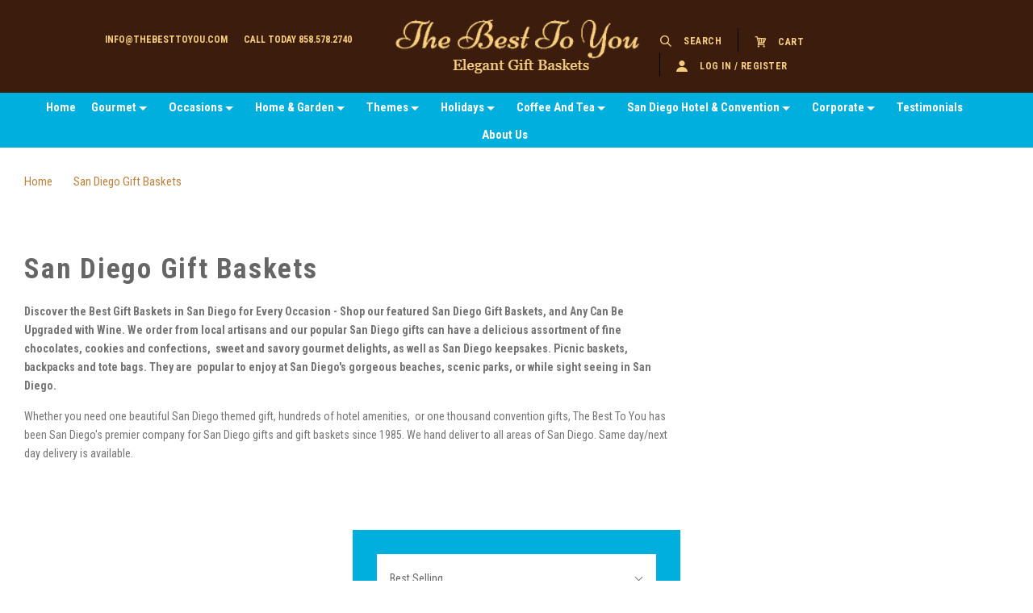

--- FILE ---
content_type: text/html; charset=UTF-8
request_url: https://thebesttoyou.com/san-diego-gift-baskets/
body_size: 11145
content:

<!doctype html>
<html class="no-js" lang="en">

<head>
  <script>document.documentElement.className = document.documentElement.className.replace(/\bno-js\b/,'js');</script>
  <meta charset="utf-8">
  <meta http-equiv="X-UA-Compatible" content="IE=edge,chrome=1">
  <meta name="viewport" content="width=device-width, height=device-height, initial-scale=1, maximum-scale=1">
  <link href="https://fonts.googleapis.com/css?family=Roboto+Condensed:400,700" rel="stylesheet">

  <meta name="keywords" content="gift baskets, wine, fruit, chocolate, holiday, thank you, baby, sympathy, birthday, tea and coffee, Thanksgiving,  Christmas, Chanukah, San Diego delivery, "><meta name="description" content="Send our popular &quot;Taste Of San Diego&quot; basket, or choose from a large selection of unique San Diego baskets filled with local specialties and keepsakes. Delicious regional gourmet, chocolates and confections!"><link rel='canonical' href='https://thebesttoyou.com/san-diego-gift-baskets/' /><meta name='platform' content='bigcommerce.stencil' />

  <title>San Diego Gift Baskets</title>

  

  <link href="https://cdn11.bigcommerce.com/r-c0e92fd72bbcfbfea655df419f23f4a03a7236cf" rel="shortcut icon">

  <style type="text/css">
    @font-face {
      font-family: "form-icons";
      src: url(https://cdn11.bigcommerce.com/s-tzvns0cywl/stencil/986848a0-7b37-0135-1b80-525400970412/e/ff50a280-f9b1-013d-ebd7-163d522c9320/fonts/form-icons.eot);
      src: url(https://cdn11.bigcommerce.com/s-tzvns0cywl/stencil/986848a0-7b37-0135-1b80-525400970412/e/ff50a280-f9b1-013d-ebd7-163d522c9320/fonts/form-icons.woff) format("woff");
      font-weight: normal;
      font-style: normal;
    }
  </style>

  <link data-stencil-stylesheet href="https://cdn11.bigcommerce.com/s-tzvns0cywl/stencil/986848a0-7b37-0135-1b80-525400970412/e/ff50a280-f9b1-013d-ebd7-163d522c9320/css/theme-36d68810-ebed-0137-8a41-0242ac11000a.css" rel="stylesheet">

  <link href="https://fonts.googleapis.com/css?family=Montserrat:400%7CKarla:400%7CDosis:300,400,700%7CLora:400,400italic,700%7CLato:300,400,400italic,700&display=swap" rel="stylesheet">

  
<script type="text/javascript" src="https://checkout-sdk.bigcommerce.com/v1/loader.js" defer ></script>
<script type="text/javascript">
var BCData = {};
</script>

<script nonce="">
(function () {
    var xmlHttp = new XMLHttpRequest();

    xmlHttp.open('POST', 'https://bes.gcp.data.bigcommerce.com/nobot');
    xmlHttp.setRequestHeader('Content-Type', 'application/json');
    xmlHttp.send('{"store_id":"999525523","timezone_offset":"-8.0","timestamp":"2026-01-20T09:44:23.25950300Z","visit_id":"96a0b611-e408-4d99-b3bc-fe0401478422","channel_id":1}');
})();
</script>

  

  <script>
  Theme = {};

  Theme.version = '1.1.12';
  Theme.shopName = 'The Best To You';

  Theme.carousel = {
    delay: ''
  };

  Theme.localization = {
    cart: {
      outOfStock: 'cart.out_of_stock',
      errorMessageGeneral: 'cart.error',
      itemsInCart: 'View Cart'
    },
    product: {
      addSuccess: '*product* has been successfully added to your *cart_link*. Feel free to *continue_link* or *checkout_link*.',
      outOfStock: 'Unfortunately, we do not have *quantity* in stock.',
      zeroQuantity: 'You must select a quantity of at least 1 or more in order to purchase.',
      errorMessageGeneral: 'We were unable to add this product to your cart. Please try again later. Contact us if you continue to have issues.',
      cartLink: 'cart',
      homeLink: 'continue shopping',
      checkoutLink: 'check out',
      addToCart: 'Add to Cart',
      preOrder: 'Pre-Order Now',
      soldOut: 'Sold Out'
    },
    urls: {
      cart: '/cart.php',
      checkout: '/checkout'
    }
  }

  Theme.messages = {
    cart: {
      "remove_item": "Do you want to remove this product from your cart?"
    },
    contact_us_errors: {
      "email": "forms.contact_us.errors.email",
      "message": "forms.contact_us.errors.message"
    }
  }
</script>
  












































  <!-- snippet location html_head -->

  
<script type="application/ld+json">
  {
    "@context": "http://schema.org",
    "@type": "WebSite",
    "name": "The Best To You",
    "url": "https://thebesttoyou.com/"
  }
</script></head>

<body class="template-category




  retina-logo

  full-width-banners

 mobile-nav-closed" data-currency-token="$" data-currency-location="left">


    <div class="quick-shop-wrapper" data-quick-shop-wrapper>
      <div class="quick-shop" data-quick-shop></div>
      <div class="spinner">
  <div class="spinner-circle1 spinner-circle"></div>
  <div class="spinner-circle2 spinner-circle"></div>
  <div class="spinner-circle3 spinner-circle"></div>
  <div class="spinner-circle4 spinner-circle"></div>
  <div class="spinner-circle5 spinner-circle"></div>
  <div class="spinner-circle6 spinner-circle"></div>
  <div class="spinner-circle7 spinner-circle"></div>
  <div class="spinner-circle8 spinner-circle"></div>
  <div class="spinner-circle9 spinner-circle"></div>
  <div class="spinner-circle10 spinner-circle"></div>
  <div class="spinner-circle11 spinner-circle"></div>
  <div class="spinner-circle12 spinner-circle"></div>
</div>
    </div>

  


    <header class="main-header logo-center" role="banner">
  <section class="header-inner">
    <div class="header-branding">
<ul id="logobty">
<li><a>info@thebesttoyou.com</a> | <a href="tel:8585782740">Call today  858.578.2740</a></li>
<li><a class="header-branding-logo" href="https://thebesttoyou.com/"><img class="header-branding-image" src="https://cdn11.bigcommerce.com/s-tzvns0cywl/images/stencil/330x74/logo_1505251520__01211.original.png" alt="."></a></li>
<li><div class="header-tools">
  <ul class="header-tools-inner">

    <li class="header-tools-item navigation-toggle-mobile-container">
      <button class="navigation-toggle-mobile-wrapper">
        <span class="navigation-toggle-mobile"><i class="icon-menu"></i></span>
      </button>
    </li>

    <li class="header-tools-item search-toggle">
      <a href="#">
        <i class="icon-search"></i>
        <span class="label">Search</span>
      </a>

      <div class="search-form-wrapper">
        <!-- snippet location forms_search -->

        <form class="search-form" action="/search.php">
          <input class="search-input" name="search_query" placeholder="Search">
          <button class="search-submit" type="submit">
            <i class="icon-search"></i>
            <span class="show-for-sr">
              search.submit
            </span>
          </button>
        </form>
      </div>
    </li>

    <li class="header-tools-item cart-toggle ">
      <a class="cart-preview-trigger" href="#">
        <i class="icon-cart"></i>
        <span class="label">Cart</span>
      </a>
      <div class="cart-preview">
        

<div class="cart-preview-wrap">

    <p class="cart-preview-empty">Your shopping cart is currently empty.</p>
</div>
      </div>
    </li>

      <li class="header-tools-item">
          <a href="/login.php">
            <i class="icon-user"></i>
            <span class="label">Log In / Register</span>
          </a>
      </li>

  </ul>
</div>
</li>
</ul>
    </div>
    <!-- snippet location header -->
  </section>
</header>
<section class="navigation-wrap">
  <nav class="navigation">

    <button class="navigation-toggle-mobile-wrapper close">
      <span class="navigation-toggle-mobile"><i class="icon-close"></i></span>
    </button>

    <div class="mobile-branding">
        <a class="header-branding-logo" href="https://thebesttoyou.com/">
          <img class="header-branding-image" src="https://cdn11.bigcommerce.com/s-tzvns0cywl/images/stencil/330x74/logo_1505251520__01211.original.png" alt=".">
        </a>
    </div>

    <ul class="mobile-actions">

      <li class="mobile-action-item search-toggle">
        <a href="#"><i class="icon-search"></i></a>
      </li>

      <li class="mobile-action-item cart-count-preview">
        <a href="/cart.php">
          <i class="icon-cart"></i>
        </a>
        <div class="cart-preview">
          

<div class="cart-preview-wrap">

    <p class="cart-preview-empty">Your shopping cart is currently empty.</p>
</div>
        </div>
      </li>

        <li class="mobile-action-item user-account">
            <a class="navUser-action" href="/login.php"><i class="icon-user"></i></a>
        </li>

    </ul>

    <div class="mobile-search-wrapper search-form-wrapper">
      <form class="search-form" action="/search.php">
        <input class="search-input" name="search_query" placeholder="Search">
      </form>
    </div>

    <ul class="navigation-tier nav-menu" data-primary-tier>

  <li class="nav-menu-item">
      <a href="https://thebesttoyou.com/">Home</a>
  </li>

       <li class="nav-menu-item has-dropdown" data-primary-toggle>
         <a href="https://thebesttoyou.com/gourmet-fruit/">Gourmet</a>

  <i class="icon-plus nav-icon" data-flyout-toggle></i>

  <ul class="navigation-tier nav-submenu" data-flyout-tier>
        <li class="nav-submenu-item">
          <a href="https://thebesttoyou.com/gourmet-fruit/">All Gourmet</a>
        </li>
      <li class="nav-submenu-item ">
        <a href="https://thebesttoyou.com/gourmet-fruit/gourmet/">Gourmet</a>

      </li>
      <li class="nav-submenu-item ">
        <a href="https://thebesttoyou.com/gourmet-fruit/chocolate-confections/">Chocolate &amp; Confections</a>

      </li>
      <li class="nav-submenu-item ">
        <a href="https://thebesttoyou.com/gourmet/coffee-tea/">Coffee &amp; Tea</a>

      </li>
      <li class="nav-submenu-item ">
        <a href="https://thebesttoyou.com/gourmet/fruit/">Fruit</a>

      </li>
      <li class="nav-submenu-item ">
        <a href="https://thebesttoyou.com/gourmet-fruit/wine-cheese/">Wine &amp; Cheese</a>

      </li>
      <li class="nav-submenu-item ">
        <a href="https://thebesttoyou.com/gourmet-fruit/cookies/">Cookies</a>

      </li>
      <li class="nav-submenu-item ">
        <a href="https://thebesttoyou.com/gourmet/sugar-free/">Sugar Free</a>

      </li>
      <li class="nav-submenu-item ">
        <a href="https://thebesttoyou.com/gourmet-fruit/entertaining/">Entertaining</a>

      </li>
      <li class="nav-submenu-item ">
        <a href="https://thebesttoyou.com/gourmet-fruit/healthy/">Healthy</a>

      </li>
      <li class="nav-submenu-item ">
        <a href="https://thebesttoyou.com/gourmet-fruit/kosher/">Kosher</a>

      </li>
      <li class="nav-submenu-item ">
        <a href="https://thebesttoyou.com/gourmet-fruit/munchies/">Munchies</a>

      </li>
      <li class="nav-submenu-item ">
        <a href="https://thebesttoyou.com/gourmet-fruit/snacks/">Snacks</a>

      </li>
  </ul>
       </li>
       <li class="nav-menu-item has-dropdown" data-primary-toggle>
         <a href="https://thebesttoyou.com/occasions/">Occasions</a>

  <i class="icon-plus nav-icon" data-flyout-toggle></i>

  <ul class="navigation-tier nav-submenu" data-flyout-tier>
        <li class="nav-submenu-item">
          <a href="https://thebesttoyou.com/occasions/">All Occasions</a>
        </li>
      <li class="nav-submenu-item ">
        <a href="https://thebesttoyou.com/occasions/anniversary/">Anniversary</a>

      </li>
      <li class="nav-submenu-item ">
        <a href="https://thebesttoyou.com/occasions/baby/">Baby</a>

      </li>
      <li class="nav-submenu-item ">
        <a href="https://thebesttoyou.com/occasions/birthday/">Birthday</a>

      </li>
      <li class="nav-submenu-item ">
        <a href="https://thebesttoyou.com/occasions/care-pack/">Care Pack</a>

      </li>
      <li class="nav-submenu-item ">
        <a href="https://thebesttoyou.com/occasions/celebration/">Celebration</a>

      </li>
      <li class="nav-submenu-item ">
        <a href="https://thebesttoyou.com/occasions/condolence/">Condolence</a>

      </li>
      <li class="nav-submenu-item ">
        <a href="https://thebesttoyou.com/occasions/congratulations/">Congratulations</a>

      </li>
      <li class="nav-submenu-item ">
        <a href="https://thebesttoyou.com/occasions/entertaining/">Entertaining</a>

      </li>
      <li class="nav-submenu-item ">
        <a href="https://thebesttoyou.com/occasions/get-well/">Get Well</a>

      </li>
      <li class="nav-submenu-item ">
        <a href="https://thebesttoyou.com/occasions/graduation/">Graduation</a>

      </li>
      <li class="nav-submenu-item ">
        <a href="https://thebesttoyou.com/occasions/honeymoon/">Honeymoon</a>

      </li>
      <li class="nav-submenu-item ">
        <a href="https://thebesttoyou.com/occasions/party/">Party</a>

      </li>
      <li class="nav-submenu-item ">
        <a href="https://thebesttoyou.com/occasions/picnic/">Picnic</a>

      </li>
      <li class="nav-submenu-item ">
        <a href="https://thebesttoyou.com/occasions/retirement/">Retirement</a>

      </li>
      <li class="nav-submenu-item ">
        <a href="https://thebesttoyou.com/thank-you-1/">Thank  You</a>

      </li>
      <li class="nav-submenu-item ">
        <a href="https://thebesttoyou.com/occasions/wedding/">Wedding</a>

      </li>
      <li class="nav-submenu-item ">
        <a href="https://thebesttoyou.com/occasions/wedding-shower/">Wedding Shower</a>

      </li>
  </ul>
       </li>
       <li class="nav-menu-item has-dropdown" data-primary-toggle>
         <a href="https://thebesttoyou.com/home-garden/">Home &amp; Garden</a>

  <i class="icon-plus nav-icon" data-flyout-toggle></i>

  <ul class="navigation-tier nav-submenu" data-flyout-tier>
        <li class="nav-submenu-item">
          <a href="https://thebesttoyou.com/home-garden/">All Home &amp; Garden</a>
        </li>
      <li class="nav-submenu-item ">
        <a href="https://thebesttoyou.com/home-garden/cooking/">Cooking</a>

      </li>
      <li class="nav-submenu-item ">
        <a href="https://thebesttoyou.com/home-garden/entertaining/">Entertaining</a>

      </li>
      <li class="nav-submenu-item ">
        <a href="https://thebesttoyou.com/home-garden/gardening/">Gardening</a>

      </li>
      <li class="nav-submenu-item ">
        <a href="https://thebesttoyou.com/home-garden/housewarming/">Housewarming</a>

      </li>
      <li class="nav-submenu-item ">
        <a href="https://thebesttoyou.com/home-garden/picnic/">Picnic</a>

      </li>
      <li class="nav-submenu-item ">
        <a href="https://thebesttoyou.com/home-garden/realtor/">Realtor</a>

      </li>
      <li class="nav-submenu-item ">
        <a href="https://thebesttoyou.com/home-garden/spa-pamper/">Spa &amp; Pamper</a>

      </li>
  </ul>
       </li>
       <li class="nav-menu-item has-dropdown" data-primary-toggle>
         <a href="https://thebesttoyou.com/themes/">Themes</a>

  <i class="icon-plus nav-icon" data-flyout-toggle></i>

  <ul class="navigation-tier nav-submenu" data-flyout-tier>
        <li class="nav-submenu-item">
          <a href="https://thebesttoyou.com/themes/">All Themes</a>
        </li>
      <li class="nav-submenu-item ">
        <a href="https://thebesttoyou.com/themes/staying-connected/">Staying Connected</a>

      </li>
      <li class="nav-submenu-item ">
        <a href="https://thebesttoyou.com/themes/golf/">Golf</a>

      </li>
      <li class="nav-submenu-item ">
        <a href="https://thebesttoyou.com/picnic/">Picnic</a>

      </li>
      <li class="nav-submenu-item ">
        <a href="https://thebesttoyou.com/themes/care-pack/">Care Pack</a>

      </li>
      <li class="nav-submenu-item ">
        <a href="https://thebesttoyou.com/outdoors/">Outdoors</a>

      </li>
      <li class="nav-submenu-item has-dropdown">
        <a href="#" class="nav-submenu-toggle" data-flyout-toggle>Romantic</a>

          <i class="icon-plus nav-icon" data-flyout-toggle></i>

          <ul class="navigation-tier nav-submenu" data-flyout-tier>
              <li class="nav-submenu-item">
                <a href="https://thebesttoyou.com/romantic/anniversary/">Anniversary</a>
              </li>
              <li class="nav-submenu-item">
                <a href="https://thebesttoyou.com/romantic/honeymoon/">Honeymoon</a>
              </li>
              <li class="nav-submenu-item">
                <a href="https://thebesttoyou.com/romantic/spa-pamper/">Spa &amp; Pamper</a>
              </li>
              <li class="nav-submenu-item">
                <a href="https://thebesttoyou.com/romantic/valentines-day/">Valentine&#x27;s Day</a>
              </li>
              <li class="nav-submenu-item">
                <a href="https://thebesttoyou.com/romantic/wedding/">Wedding</a>
              </li>
              <li class="nav-submenu-item">
                <a href="https://thebesttoyou.com/romantic/wedding-shower/">Wedding Shower</a>
              </li>
          </ul>
      </li>
      <li class="nav-submenu-item ">
        <a href="https://thebesttoyou.com/themes/cheer-up/">Cheer Up</a>

      </li>
      <li class="nav-submenu-item ">
        <a href="https://thebesttoyou.com/themes/cooking/">Cooking</a>

      </li>
      <li class="nav-submenu-item ">
        <a href="https://thebesttoyou.com/theme/party/">Party</a>

      </li>
      <li class="nav-submenu-item ">
        <a href="https://thebesttoyou.com/themes/exam-survival/">Exam Survival</a>

      </li>
      <li class="nav-submenu-item ">
        <a href="https://thebesttoyou.com/themes/finals/">Finals</a>

      </li>
      <li class="nav-submenu-item ">
        <a href="https://thebesttoyou.com/theme/pets/">Pets</a>

      </li>
      <li class="nav-submenu-item ">
        <a href="https://thebesttoyou.com/themes/kids/">Kids</a>

      </li>
      <li class="nav-submenu-item ">
        <a href="https://thebesttoyou.com/themes/money/">Money</a>

      </li>
      <li class="nav-submenu-item ">
        <a href="https://thebesttoyou.com/themes/munchies/">Munchies</a>

      </li>
      <li class="nav-submenu-item ">
        <a href="https://thebesttoyou.com/themes/music/">Music</a>

      </li>
      <li class="nav-submenu-item ">
        <a href="https://thebesttoyou.com/themes/outdoors/">Outdoors</a>

      </li>
      <li class="nav-submenu-item ">
        <a href="https://thebesttoyou.com/themes/party/">Party</a>

      </li>
      <li class="nav-submenu-item ">
        <a href="https://thebesttoyou.com/themes/picnic/">Picnic</a>

      </li>
      <li class="nav-submenu-item ">
        <a href="https://thebesttoyou.com/themes/retirement/">Retirement</a>

      </li>
      <li class="nav-submenu-item ">
        <a href="https://thebesttoyou.com/themes/san-diego/">San Diego</a>

      </li>
      <li class="nav-submenu-item ">
        <a href="https://thebesttoyou.com/themes/spa-pamper/">Spa &amp; Pamper</a>

      </li>
      <li class="nav-submenu-item ">
        <a href="https://thebesttoyou.com/themes/sports/">Sports</a>

      </li>
      <li class="nav-submenu-item ">
        <a href="https://thebesttoyou.com/themes/tax-survival/">Tax Survival</a>

      </li>
      <li class="nav-submenu-item ">
        <a href="https://thebesttoyou.com/themes/thank-you/">Thank You</a>

      </li>
      <li class="nav-submenu-item ">
        <a href="https://thebesttoyou.com/themes/travel/">Travel</a>

      </li>
  </ul>
       </li>
       <li class="nav-menu-item has-dropdown" data-primary-toggle>
         <a href="https://thebesttoyou.com/holidays/">Holidays</a>

  <i class="icon-plus nav-icon" data-flyout-toggle></i>

  <ul class="navigation-tier nav-submenu" data-flyout-tier>
        <li class="nav-submenu-item">
          <a href="https://thebesttoyou.com/holidays/">All Holidays</a>
        </li>
      <li class="nav-submenu-item ">
        <a href="https://thebesttoyou.com/holiday/fathers-day/">Father&#x27;s Day</a>

      </li>
      <li class="nav-submenu-item ">
        <a href="https://thebesttoyou.com/holiday/fourth-of-july/">Fourth of July</a>

      </li>
      <li class="nav-submenu-item ">
        <a href="https://thebesttoyou.com/holiday/bosses-day/">Bosses Day</a>

      </li>
      <li class="nav-submenu-item ">
        <a href="https://thebesttoyou.com/holiday/halloween/">Halloween</a>

      </li>
      <li class="nav-submenu-item ">
        <a href="https://thebesttoyou.com/holidays/fall-gift-baskets/">Fall Gift Baskets</a>

      </li>
      <li class="nav-submenu-item ">
        <a href="https://thebesttoyou.com/holidays/valentines-day/">Valentine&#x27;s Day</a>

      </li>
      <li class="nav-submenu-item ">
        <a href="https://thebesttoyou.com/holiday/easter/">Easter</a>

      </li>
      <li class="nav-submenu-item ">
        <a href="https://thebesttoyou.com/holiday/nurses-day/">Nurses Day</a>

      </li>
      <li class="nav-submenu-item ">
        <a href="https://thebesttoyou.com/holidays/administrative-professionals-day/">Administrative Professional&#x27;s Day</a>

      </li>
      <li class="nav-submenu-item ">
        <a href="https://thebesttoyou.com/holidays/mothers-day/">Mother&#x27;s Day</a>

      </li>
      <li class="nav-submenu-item ">
        <a href="https://thebesttoyou.com/holiday/new-years/">New Years</a>

      </li>
      <li class="nav-submenu-item ">
        <a href="https://thebesttoyou.com/holidays/holiday-gift-baskets/">Holiday Gift Baskets</a>

      </li>
      <li class="nav-submenu-item ">
        <a href="https://thebesttoyou.com/holiday/christmas/">Christmas</a>

      </li>
      <li class="nav-submenu-item ">
        <a href="https://thebesttoyou.com/thanksgiving/">Thanksgiving</a>

      </li>
      <li class="nav-submenu-item ">
        <a href="https://thebesttoyou.com/holiday/cinco-de-mayo/">Cinco de Mayo</a>

      </li>
      <li class="nav-submenu-item ">
        <a href="https://thebesttoyou.com/holidays/grandparents-day/">Grandparents Day</a>

      </li>
      <li class="nav-submenu-item ">
        <a href="https://thebesttoyou.com/holidays/gift-certificate/">Gift Certificate</a>

      </li>
      <li class="nav-submenu-item ">
        <a href="https://thebesttoyou.com/holidays/chinese-new-year/">Chinese New Year</a>

      </li>
      <li class="nav-submenu-item ">
        <a href="https://thebesttoyou.com/holidays/purim-gift-baskets/">Purim Gift Baskets</a>

      </li>
      <li class="nav-submenu-item ">
        <a href="https://thebesttoyou.com/holiday/kosher/">Kosher</a>

      </li>
      <li class="nav-submenu-item ">
        <a href="https://thebesttoyou.com/holiday/mardi-gras/">Mardi Gras</a>

      </li>
      <li class="nav-submenu-item ">
        <a href="https://thebesttoyou.com/holidays/st-patricks-day/">St. Patricks Day</a>

      </li>
      <li class="nav-submenu-item ">
        <a href="https://thebesttoyou.com/holiday/doctors-day/">Doctors Day</a>

      </li>
      <li class="nav-submenu-item ">
        <a href="https://thebesttoyou.com/holidays/chanukah/">Chanukah</a>

      </li>
  </ul>
       </li>
       <li class="nav-menu-item has-dropdown" data-primary-toggle>
         <a href="https://thebesttoyou.com/coffee-and-tea/">Coffee And Tea</a>

  <i class="icon-plus nav-icon" data-flyout-toggle></i>

  <ul class="navigation-tier nav-submenu" data-flyout-tier>
        <li class="nav-submenu-item">
          <a href="https://thebesttoyou.com/coffee-and-tea/">All Coffee And Tea</a>
        </li>
      <li class="nav-submenu-item ">
        <a href="https://thebesttoyou.com/unique-gifts/">Unique Gifts</a>

      </li>
  </ul>
       </li>
       <li class="nav-menu-item has-dropdown" data-primary-toggle>
         <a href="https://thebesttoyou.com/san-diego-hotel-convention/">San Diego Hotel &amp; Convention</a>

  <i class="icon-plus nav-icon" data-flyout-toggle></i>

  <ul class="navigation-tier nav-submenu" data-flyout-tier>
        <li class="nav-submenu-item">
          <a href="https://thebesttoyou.com/san-diego-hotel-convention/">All San Diego Hotel &amp; Convention</a>
        </li>
      <li class="nav-submenu-item ">
        <a href="https://thebesttoyou.com/san-diego-regional/la-jolla/">La Jolla</a>

      </li>
      <li class="nav-submenu-item ">
        <a href="https://thebesttoyou.com/san-diego-regional/san-diego/">San Diego</a>

      </li>
      <li class="nav-submenu-item ">
        <a href="https://thebesttoyou.com/san-diego-regional/mexico/">Mexico</a>

      </li>
  </ul>
       </li>
       <li class="nav-menu-item has-dropdown" data-primary-toggle>
         <a href="https://thebesttoyou.com/corporate/">Corporate</a>

  <i class="icon-plus nav-icon" data-flyout-toggle></i>

  <ul class="navigation-tier nav-submenu" data-flyout-tier>
        <li class="nav-submenu-item">
          <a href="https://thebesttoyou.com/corporate/">All Corporate</a>
        </li>
      <li class="nav-submenu-item ">
        <a href="https://thebesttoyou.com/corporate/thank-you/">Thank You</a>

      </li>
      <li class="nav-submenu-item ">
        <a href="https://thebesttoyou.com/office-party/">Office Party</a>

      </li>
      <li class="nav-submenu-item ">
        <a href="https://thebesttoyou.com/corporate/promoting-your-brand/">Promoting Your Brand</a>

      </li>
      <li class="nav-submenu-item ">
        <a href="https://thebesttoyou.com/corporate/raffle-prizes/">Raffle Prizes</a>

      </li>
      <li class="nav-submenu-item ">
        <a href="https://thebesttoyou.com/corporate/realtor-closing-gifts/">Realtor Closing Gifts</a>

      </li>
      <li class="nav-submenu-item ">
        <a href="https://thebesttoyou.com/corporate/bosses-day/">Bosses Day</a>

      </li>
      <li class="nav-submenu-item ">
        <a href="https://thebesttoyou.com/corporate/employee-gifts/">Employee Gifts</a>

      </li>
      <li class="nav-submenu-item ">
        <a href="https://thebesttoyou.com/corporate/conventions/">Conventions</a>

      </li>
      <li class="nav-submenu-item ">
        <a href="https://thebesttoyou.com/corporate/administrative-professionals-day-1/">Administrative Professional&#x27;s Day</a>

      </li>
      <li class="nav-submenu-item ">
        <a href="https://thebesttoyou.com/corporate/doctors-day/">Doctors Day</a>

      </li>
      <li class="nav-submenu-item ">
        <a href="https://thebesttoyou.com/corporate/exam-survival/">Exam Survival</a>

      </li>
      <li class="nav-submenu-item ">
        <a href="https://thebesttoyou.com/corporate/hotel-amenities/">Hotel Amenities</a>

      </li>
      <li class="nav-submenu-item ">
        <a href="https://thebesttoyou.com/corporate/nurses-day/">Nurses Day</a>

      </li>
      <li class="nav-submenu-item ">
        <a href="https://thebesttoyou.com/corporate/office-gifts/">Office Gifts</a>

      </li>
      <li class="nav-submenu-item ">
        <a href="https://thebesttoyou.com/corporate/office-party/">Office Party</a>

      </li>
      <li class="nav-submenu-item ">
        <a href="https://thebesttoyou.com/corporate/realtor/">Realtor Gifts</a>

      </li>
      <li class="nav-submenu-item ">
        <a href="https://thebesttoyou.com/corporate/san-diego/">San Diego</a>

      </li>
      <li class="nav-submenu-item ">
        <a href="https://thebesttoyou.com/corporate/tax-survival/">Tax Survival</a>

      </li>
  </ul>
       </li>
       <li class="nav-menu-item " >
         <a href="https://thebesttoyou.com/best-of-the-best/">Best Of The Best</a>

       </li>
       <li class="nav-menu-item " >
         <a href="https://thebesttoyou.com/baby/">Baby</a>

       </li>
       <li class="nav-menu-item " >
         <a href="https://thebesttoyou.com/wine-and-beer/">Wine and Beer</a>

       </li>
       <li class="nav-menu-item " >
         <a href="https://thebesttoyou.com/get-well-1/">Get Well</a>

       </li>
       <li class="nav-menu-item " >
         <a href="https://thebesttoyou.com/birthday/">Birthday</a>

       </li>
       <li class="nav-menu-item " >
         <a href="https://thebesttoyou.com/romantic-spa/">Romantic &amp; Spa</a>

       </li>
       <li class="nav-menu-item " >
         <a href="https://thebesttoyou.com/sympathy-baskets/">Sympathy Baskets</a>

       </li>
       <li class="nav-menu-item " >
         <a href="https://thebesttoyou.com/thank-you/">Thank You</a>

       </li>
       <li class="nav-menu-item " >
         <a href="https://thebesttoyou.com/seasonal-best-sellers/">Seasonal Best Sellers</a>

       </li>
       <li class="nav-menu-item " >
         <a href="https://thebesttoyou.com/non-edible-gifts/">Non-Edible Gifts </a>

       </li>
       <li class="nav-menu-item " >
         <a href="https://thebesttoyou.com/san-diego-gift-baskets/">San Diego Gift Baskets</a>

       </li>

     <li class="nav-menu-item " >
       <a href="https://thebesttoyou.com/testimonials/">Testimonials</a>

     </li>
     <li class="nav-menu-item " >
       <a href="https://thebesttoyou.com/about-us/">About Us</a>

     </li>

    <li class="nav-menu-item mobile-list-item">
        <a href="/login.php">Log In / Register</a>
    </li>

</ul>

    <div class="header-currency-selector">
          </div>

  </nav>

  <div class="navigation-overlay"></div>

</section>


  <div class="main-content">
    
  <header class="sub-header">
    <ul class="breadcrumb-container">
    <li class="breadcrumb-item ">
        <a href="https://thebesttoyou.com/" class="breadcrumb-label">Home</a>
    </li>
    <li class="breadcrumb-item is-active">
        <a href="https://thebesttoyou.com/san-diego-gift-baskets/" class="breadcrumb-label">San Diego Gift Baskets</a>
    </li>
</ul>  </header>

  <section class="layout-block product-grid-header">
    <div class="category-details">
      <div class="category-details-wrap ">
        <div class="category-details-row">


          <div class="category-info has-description">
            <h1 class="category-title">San Diego Gift Baskets</h1>
              <div class="category-description"><p><strong>Discover the Best Gift Baskets in San Diego for Every Occasion - Shop our featured San Diego Gift Baskets, and Any Can Be Upgraded with Wine. We order from local artisans and our popular San Diego gifts can have a delicious assortment of fine chocolates, cookies and confections,&nbsp; sweet and savory gourmet delights, as well as San Diego keepsakes. Picnic baskets, backpacks and tote bags. They are&nbsp; popular to enjoy at San Diego's gorgeous beaches, scenic parks, or while sight seeing in San Diego.</strong></p>
<p>Whether you need one beautiful San Diego themed gift, hundreds of hotel amenities,&nbsp; or one thousand convention gifts, The Best To You has been San Diego's premier company for San Diego gifts and gift baskets since 1985. We hand deliver to all areas of San Diego. Same day/next day delivery is available.&nbsp;</p>
<p>&nbsp;</p></div>
          </div>

          <!-- snippet location categories -->

        </div>
      </div>
    </div>
  </section>

  <section class="layout-block product-grid">
    <div class="product-grid-container ">

          <div class="product-grid-sorting">
            <div class="sorting">
  <h5 class="sorting-title">Sort By:</h5>
  <form class="product-sort-select" method="get" data-sort-by>
    <div class="form-field form-inline">
        <label class="form-label show-for-sr" for="sort">Sort By:</label>
        <div class="form-select-wrapper">
          <select class="form-select" name="sort" id="sort">
            <option value="featured" >Featured Items</option>
            <option value="newest" >Newest Items</option>
            <option value="bestselling" selected>Best Selling</option>
            <option value="alphaasc" >A to Z</option>
            <option value="alphadesc" >Z to A</option>
            <option value="avgcustomerreview" >By Review</option>
            <option value="priceasc" >Price: Ascending</option>
            <option value="pricedesc" >Price: Descending</option>
          </select>
        </div>
    </div>
  </form>
</div>
          </div>


      <div class="product-grid-list" data-quickshop>
        <form action="/compare" class="product-grid-list-items  quickshop-enabled row-of-four" method="POST" data-product-compare>

    <article class="product-grid-item">

  <figure class="product-grid-item-thumbnail cropped-thumbnail aspect-two-by-three">
    <a class="cropped-thumbnail-block" href="https://thebesttoyou.com/goodies-to-go-tote/" title="Goodies To Go Tote"
      style="background-image:url(https://cdn11.bigcommerce.com/s-tzvns0cywl/images/stencil/750x750/products/599/1008/San_Diego_Treats__32464.1566285297.jpg?c=2);">

        <img src="https://cdn11.bigcommerce.com/s-tzvns0cywl/images/stencil/750x750/products/599/1008/San_Diego_Treats__32464.1566285297.jpg?c=2" alt="This Burlap Jute Tote Bag is just the right size to take along while visiting San Diego attractions, shopping, or to bring snacks on the plane when traveling. It makes a festive hotel welcome gift!  For convention or event gifts, please call for custom design and pricing. Includes:

Sea Breeze Snack Mix
California Smoked Almonds
California Pistachios
Chocolate Sea Salt Caramels
Eclipse Fine Chocolate Bar
Burlap Jute Tote Bag
San Diego Postcard
San Diego Visitors Map and Guide">
    </a>




    <span class="quick-shop-trigger" data-quick-shop-trigger="599">Quick Shop</span>
  </figure>

  <div class="product-grid-item-details">
    <h3 class="product-item-title">
      <a href="https://thebesttoyou.com/goodies-to-go-tote/" title="Goodies To Go Tote">
        Goodies To Go Tote
      </a>
    </h3>

    <div class="product-grid-item-price">
      <div class="product-price" itemprop="offers" itemscope itemtype="http://schema.org/Offer">



        <span class="price-without-tax">
          <span data-product-price-wrapper="without-tax">
            <span data-product-price>
              $50.00
            </span>

          </span>

        </span>


</div>
    </div>
  </div>

</article>
    <article class="product-grid-item">

  <figure class="product-grid-item-thumbnail cropped-thumbnail aspect-two-by-three">
    <a class="cropped-thumbnail-block" href="https://thebesttoyou.com/a-taste-of-california/" title="A Taste Of California"
      style="background-image:url(https://cdn11.bigcommerce.com/s-tzvns0cywl/images/stencil/750x750/products/590/993/TasteOfCaliforniaCropped__90770.1685958931.jpg?c=2);">

        <img src="https://cdn11.bigcommerce.com/s-tzvns0cywl/images/stencil/750x750/products/590/993/TasteOfCaliforniaCropped__90770.1685958931.jpg?c=2" alt="Best Gift Baskets in San Diego for  every occasion

Our selection of premium San Diego and California gift baskets feature a range of gift options from charcuterie to beautifully arranged fruit crates and themed gift baskets. Our high quality gifts are sure to make a lasting impression.

The Taste of California includes a delicious assortment of sweet and savory gourmet items from California. 

Chocolate Sea Salt Caramels
Eclipse Chocolate Bar
Ghirardelli Chocolates
Sea Breeze Snack Mix
Tomato Parmesan Dip
California Pistachios
California Smoked Almonds
Chocolate Filled Pastry Cookies
California Focaccia Crackers
Honey Mustard Pretzels
Chocolate Chip Cookies
Brie Cheese
Delicious Artisan Crisps from The Rustic Bakery
A Decorative Small Serving Dish
Starfish Enhancement
Free Ribbon Banner Upon Request
This makes a great gift for any occasion and especially a corporate client gift, hotel or convention welcome, or housewarming to new California residents!

Items of equal or greater value may be substituted depending on availability and the discovery of great new pro">
    </a>




    <span class="quick-shop-trigger" data-quick-shop-trigger="590">Quick Shop</span>
  </figure>

  <div class="product-grid-item-details">
    <h3 class="product-item-title">
      <a href="https://thebesttoyou.com/a-taste-of-california/" title="A Taste Of California">
        A Taste Of California
      </a>
    </h3>

    <div class="product-grid-item-price">
      <div class="product-price" itemprop="offers" itemscope itemtype="http://schema.org/Offer">



        <span class="price-without-tax">
          <span data-product-price-wrapper="without-tax">
            <span data-product-price>
              $150.00
            </span>

          </span>

        </span>


</div>
    </div>
  </div>

</article>
    <article class="product-grid-item">

  <figure class="product-grid-item-thumbnail cropped-thumbnail aspect-two-by-three">
    <a class="cropped-thumbnail-block" href="https://thebesttoyou.com/san-diego-by-the-bay/" title="San Diego By The Bay"
      style="background-image:url(https://cdn11.bigcommerce.com/s-tzvns0cywl/images/stencil/750x750/products/459/907/San_Diego_by_the_Bay__73351.1533681112.png?c=2);">

        <img src="https://cdn11.bigcommerce.com/s-tzvns0cywl/images/stencil/750x750/products/459/907/San_Diego_by_the_Bay__73351.1533681112.png?c=2" alt="San Diego By The Bay">
    </a>




    <span class="quick-shop-trigger" data-quick-shop-trigger="459">Quick Shop</span>
  </figure>

  <div class="product-grid-item-details">
    <h3 class="product-item-title">
      <a href="https://thebesttoyou.com/san-diego-by-the-bay/" title="San Diego By The Bay">
        San Diego By The Bay
      </a>
    </h3>

    <div class="product-grid-item-price">
      <div class="product-price" itemprop="offers" itemscope itemtype="http://schema.org/Offer">



        <span class="price-without-tax">
          <span data-product-price-wrapper="without-tax">
            <span data-product-price>
              $72.00
            </span>

          </span>

        </span>


</div>
    </div>
  </div>

</article>
    <article class="product-grid-item">

  <figure class="product-grid-item-thumbnail cropped-thumbnail aspect-two-by-three">
    <a class="cropped-thumbnail-block" href="https://thebesttoyou.com/taste-of-san-diego-large/" title="Taste of San Diego Large"
      style="background-image:url(https://cdn11.bigcommerce.com/s-tzvns0cywl/images/stencil/750x750/products/306/1471/tasteofsandiegolarge25__76208.1738878519.png?c=2);">

        <img src="https://cdn11.bigcommerce.com/s-tzvns0cywl/images/stencil/750x750/products/306/1471/tasteofsandiegolarge25__76208.1738878519.png?c=2" alt="Our popular Taste Of San Diego baskets are always a big hit! They include a festive assortment of gourmet delights from San Diego &amp; surrounding areas,    Also includes crackers and cheese, pistachios, fruit &amp; nut mix, coffee, biscotti, chips and salsa, almonds, honey mustard pretzels and chocolate Ghirardelli squares. 

Call us if you want San Diego themed gifts custom designed for a special client, raffle prize, convention or event. Also famous for beach themed weddings.

 

(Items of equal or greater value may be substituted, depending on availability, or discovery of great new items.)">
    </a>




    <span class="quick-shop-trigger" data-quick-shop-trigger="306">Quick Shop</span>
  </figure>

  <div class="product-grid-item-details">
    <h3 class="product-item-title">
      <a href="https://thebesttoyou.com/taste-of-san-diego-large/" title="Taste of San Diego Large">
        Taste of San Diego Large
      </a>
    </h3>

    <div class="product-grid-item-price">
      <div class="product-price" itemprop="offers" itemscope itemtype="http://schema.org/Offer">



        <span class="price-without-tax">
          <span data-product-price-wrapper="without-tax">
            <span data-product-price>
              $125.00
            </span>

          </span>

        </span>


</div>
    </div>
  </div>

</article>
    <article class="product-grid-item">

  <figure class="product-grid-item-thumbnail cropped-thumbnail aspect-two-by-three">
    <a class="cropped-thumbnail-block" href="https://thebesttoyou.com/mexican-fiesta-gift-basket/" title="Mexican Fiesta Gift Basket"
      style="background-image:url(https://cdn11.bigcommerce.com/s-tzvns0cywl/images/stencil/750x750/products/229/1213/MexicanFiesta21__05901.1617089056.jpg?c=2);">

        <img src="https://cdn11.bigcommerce.com/s-tzvns0cywl/images/stencil/750x750/products/229/1213/MexicanFiesta21__05901.1617089056.jpg?c=2" alt="You will be delivering a party with this fun &amp; festive basket! Includes zesty, award-winning, non-fat dips and salsas, chili caramel corn, chocolates, tortilla chips, margarita mix and even a pair of margarita glasses. Great Cinco De Mayo Gift!

(Items of equal or greater value may be substituted, depending on availability, or discovery of great new items.)">
    </a>




    <span class="quick-shop-trigger" data-quick-shop-trigger="229">Quick Shop</span>
  </figure>

  <div class="product-grid-item-details">
    <h3 class="product-item-title">
      <a href="https://thebesttoyou.com/mexican-fiesta-gift-basket/" title="Mexican Fiesta Gift Basket">
        Mexican Fiesta Gift Basket
      </a>
    </h3>

    <div class="product-grid-item-price">
      <div class="product-price" itemprop="offers" itemscope itemtype="http://schema.org/Offer">



        <span class="price-without-tax">
          <span data-product-price-wrapper="without-tax">
            <span data-product-price>
              $145.00
            </span>

          </span>

        </span>


</div>
    </div>
  </div>

</article>
    <article class="product-grid-item">

  <figure class="product-grid-item-thumbnail cropped-thumbnail aspect-two-by-three">
    <a class="cropped-thumbnail-block" href="https://thebesttoyou.com/fun-in-the-san-diego-sun/" title="Fun in the San Diego Sun"
      style="background-image:url(https://cdn11.bigcommerce.com/s-tzvns0cywl/images/stencil/750x750/products/187/1488/funinthesun25__32097.1756338470.png?c=2);">

        <img src="https://cdn11.bigcommerce.com/s-tzvns0cywl/images/stencil/750x750/products/187/1488/funinthesun25__32097.1756338470.png?c=2" alt="This fun gift basket is perfect for beach lovers of all ages! It is designed in a castle shaped beach bucket and includes:

A Beach Throw
Beach Paddleball Game
Frisbee
Sea Breeze Snack Mix
Sea Shell Shaped Belgian Chocolate
A Sea Salt Caramel Ghirardelli Bar
Beach Themed Box Of Gummy Bears
Shortbread from the Rustic Bakery
Bucket colors vary. A ribbon banner can be added with any text of your choice. ">
    </a>




    <span class="quick-shop-trigger" data-quick-shop-trigger="187">Quick Shop</span>
  </figure>

  <div class="product-grid-item-details">
    <h3 class="product-item-title">
      <a href="https://thebesttoyou.com/fun-in-the-san-diego-sun/" title="Fun in the San Diego Sun">
        Fun in the San Diego Sun
      </a>
    </h3>

    <div class="product-grid-item-price">
      <div class="product-price" itemprop="offers" itemscope itemtype="http://schema.org/Offer">



        <span class="price-without-tax">
          <span data-product-price-wrapper="without-tax">
            <span data-product-price>
              $98.00
            </span>

          </span>

        </span>


</div>
    </div>
  </div>

</article>
    <article class="product-grid-item">

  <figure class="product-grid-item-thumbnail cropped-thumbnail aspect-two-by-three">
    <a class="cropped-thumbnail-block" href="https://thebesttoyou.com/box-of-bliss/" title="Box of Bliss"
      style="background-image:url(https://cdn11.bigcommerce.com/s-tzvns0cywl/images/stencil/750x750/products/830/1347/Sweet_And_Nutty__80071.1675984792.png?c=2);">

        <img src="https://cdn11.bigcommerce.com/s-tzvns0cywl/images/stencil/750x750/products/830/1347/Sweet_And_Nutty__80071.1675984792.png?c=2" alt="A really nice chocolate swirl design box with window (10 X 6 X 2) and ribbon that is great to store cards, jewelry, pictures and more after the goodies are devoured. Includes 9 mini Chuao chocolate bars in assorted flavors and 3 bags of pistachios in different flavors. What a delicious and fun assortment!">
    </a>




    <span class="quick-shop-trigger" data-quick-shop-trigger="830">Quick Shop</span>
  </figure>

  <div class="product-grid-item-details">
    <h3 class="product-item-title">
      <a href="https://thebesttoyou.com/box-of-bliss/" title="Box of Bliss">
        Box of Bliss
      </a>
    </h3>

    <div class="product-grid-item-price">
      <div class="product-price" itemprop="offers" itemscope itemtype="http://schema.org/Offer">



        <span class="price-without-tax">
          <span data-product-price-wrapper="without-tax">
            <span data-product-price>
              $29.00
            </span>

          </span>

        </span>


</div>
    </div>
  </div>

</article>
    <article class="product-grid-item">

  <figure class="product-grid-item-thumbnail cropped-thumbnail aspect-two-by-three">
    <a class="cropped-thumbnail-block" href="https://thebesttoyou.com/nautical-nom-noms/" title="Nautical Nom Noms"
      style="background-image:url(https://cdn11.bigcommerce.com/s-tzvns0cywl/images/stencil/750x750/products/813/1324/sailboat22__42158.1657647607.png?c=2);">

        <img src="https://cdn11.bigcommerce.com/s-tzvns0cywl/images/stencil/750x750/products/813/1324/sailboat22__42158.1657647607.png?c=2" alt="An authentic looking sailboat with rope boat and canvas sails.  Mast comes off for storage or packing. It is filled with a delicious assortment of sweet and savory goodies from Southern California.">
    </a>




    <span class="quick-shop-trigger" data-quick-shop-trigger="813">Quick Shop</span>
  </figure>

  <div class="product-grid-item-details">
    <h3 class="product-item-title">
      <a href="https://thebesttoyou.com/nautical-nom-noms/" title="Nautical Nom Noms">
        Nautical Nom Noms
      </a>
    </h3>

    <div class="product-grid-item-price">
      <div class="product-price" itemprop="offers" itemscope itemtype="http://schema.org/Offer">



        <span class="price-without-tax">
          <span data-product-price-wrapper="without-tax">
            <span data-product-price>
              $138.00
            </span>

          </span>

        </span>


</div>
    </div>
  </div>

</article>
    <article class="product-grid-item">

  <figure class="product-grid-item-thumbnail cropped-thumbnail aspect-two-by-three">
    <a class="cropped-thumbnail-block" href="https://thebesttoyou.com/san-diego-americas-finest-city/" title="San Diego - America&#x27;s Finest City"
      style="background-image:url(https://cdn11.bigcommerce.com/s-tzvns0cywl/images/stencil/750x750/products/271/752/San_Diego_-_Americas_Finest_City__76180.1507424091.jpg?c=2);">

        <img src="https://cdn11.bigcommerce.com/s-tzvns0cywl/images/stencil/750x750/products/271/752/San_Diego_-_Americas_Finest_City__76180.1507424091.jpg?c=2" alt="San Diego - America&#x27;s Finest City">
    </a>




    <span class="quick-shop-trigger" data-quick-shop-trigger="271">Quick Shop</span>
  </figure>

  <div class="product-grid-item-details">
    <h3 class="product-item-title">
      <a href="https://thebesttoyou.com/san-diego-americas-finest-city/" title="San Diego - America&#x27;s Finest City">
        San Diego - America&#x27;s Finest City
      </a>
    </h3>

    <div class="product-grid-item-price">
      <div class="product-price" itemprop="offers" itemscope itemtype="http://schema.org/Offer">



        <span class="price-without-tax">
          <span data-product-price-wrapper="without-tax">
            <span data-product-price>
              $150.00
            </span>

          </span>

        </span>


</div>
    </div>
  </div>

</article>
    <article class="product-grid-item">

  <figure class="product-grid-item-thumbnail cropped-thumbnail aspect-two-by-three">
    <a class="cropped-thumbnail-block" href="https://thebesttoyou.com/san-diego-gourmet-to-go/" title="San Diego Gourmet To Go"
      style="background-image:url(https://cdn11.bigcommerce.com/s-tzvns0cywl/images/stencil/750x750/products/765/1250/sandiegogourmetbox__08358.1625641173.jpg?c=2);">

        <img src="https://cdn11.bigcommerce.com/s-tzvns0cywl/images/stencil/750x750/products/765/1250/sandiegogourmetbox__08358.1625641173.jpg?c=2" alt="A gorgeous ocean themed gift box with ocean waves and seagulls flying on the sides of the box, filled with a sweet and savory assortment. The gift includes:

A beautiful, laminated, ocean themed box. It has ocean waves on top and sea gulls flying on the sides. (A soothing image to meditate on, and transport yourself to the ocean!)
California almonds
Beach theme snack mix
Olive oil and sea salt crackers
Shortbread
Eclipse chocolate (rich, upscale, and delicious) from a local chocolatier.
Sonoma Jack&#x27;s Parmesan Peppercorn cheese
Chocolate sea salt caramels
California Pistachios
Items of equal or greater value may be substituted depending on availability and the discovery of great new products.">
    </a>




    <span class="quick-shop-trigger" data-quick-shop-trigger="765">Quick Shop</span>
  </figure>

  <div class="product-grid-item-details">
    <h3 class="product-item-title">
      <a href="https://thebesttoyou.com/san-diego-gourmet-to-go/" title="San Diego Gourmet To Go">
        San Diego Gourmet To Go
      </a>
    </h3>

    <div class="product-grid-item-price">
      <div class="product-price" itemprop="offers" itemscope itemtype="http://schema.org/Offer">



        <span class="price-without-tax">
          <span data-product-price-wrapper="without-tax">
            <span data-product-price>
              $75.00
            </span>

          </span>

        </span>


</div>
    </div>
  </div>

</article>
    <article class="product-grid-item">

  <figure class="product-grid-item-thumbnail cropped-thumbnail aspect-two-by-three">
    <a class="cropped-thumbnail-block" href="https://thebesttoyou.com/san-diego-backpack/" title="San Diego Backpack"
      style="background-image:url(https://cdn11.bigcommerce.com/s-tzvns0cywl/images/stencil/750x750/products/534/886/SanDiegoBackpack__54686.1527637119.jpg?c=2);">

        <img src="https://cdn11.bigcommerce.com/s-tzvns0cywl/images/stencil/750x750/products/534/886/SanDiegoBackpack__54686.1527637119.jpg?c=2" alt="This is our most popular backpack, with all the pockets and compartments, and also can attach to a golf cart! It includes a delicious assortment of Ghirardelli chocolate, Chuao  chocolate,  chocolate sea salt caramels, California smoked almonds,   California snack mix,  cookies, and a starfish enhancement.">
    </a>




    <span class="quick-shop-trigger" data-quick-shop-trigger="534">Quick Shop</span>
  </figure>

  <div class="product-grid-item-details">
    <h3 class="product-item-title">
      <a href="https://thebesttoyou.com/san-diego-backpack/" title="San Diego Backpack">
        San Diego Backpack
      </a>
    </h3>

    <div class="product-grid-item-price">
      <div class="product-price" itemprop="offers" itemscope itemtype="http://schema.org/Offer">



        <span class="price-without-tax">
          <span data-product-price-wrapper="without-tax">
            <span data-product-price>
              $88.00
            </span>

          </span>

        </span>


</div>
    </div>
  </div>

</article>
    <article class="product-grid-item">

  <figure class="product-grid-item-thumbnail cropped-thumbnail aspect-two-by-three">
    <a class="cropped-thumbnail-block" href="https://thebesttoyou.com/sending-san-diego-sunshine/" title="Sending San Diego Sunshine"
      style="background-image:url(https://cdn11.bigcommerce.com/s-tzvns0cywl/images/stencil/750x750/products/675/1111/San_Diego_Sunshine__38252.1590898674.jpg?c=2);">

        <img src="https://cdn11.bigcommerce.com/s-tzvns0cywl/images/stencil/750x750/products/675/1111/San_Diego_Sunshine__38252.1590898674.jpg?c=2" alt="This bright and cheery box is filled with gourmet specialties from San Diego and Southern California. It is a perfect way to deliver warm wishes for any occasion. The gift includes:

Chocolate Chip Cookies
Focaccia Crisp Crackers
Sonoma Parmesan Peppercorn Cheese
Honey Mustard Sourdough Nuggets
Sea Breeze Snack Mix
Rustic Bakery Shortbread
Gourmet Chocolate Bar from Eclipse Chocolate 
Fancy Mixed Nuts
Sailboat Postcard
Starfish Enhancement
Items of equal or greater value may be substituted depending on availability and the discovery of great new products.

">
    </a>




    <span class="quick-shop-trigger" data-quick-shop-trigger="675">Quick Shop</span>
  </figure>

  <div class="product-grid-item-details">
    <h3 class="product-item-title">
      <a href="https://thebesttoyou.com/sending-san-diego-sunshine/" title="Sending San Diego Sunshine">
        Sending San Diego Sunshine
      </a>
    </h3>

    <div class="product-grid-item-price">
      <div class="product-price" itemprop="offers" itemscope itemtype="http://schema.org/Offer">



        <span class="price-without-tax">
          <span data-product-price-wrapper="without-tax">
            <span data-product-price>
              $78.00
            </span>

          </span>

        </span>


</div>
    </div>
  </div>

</article>

</form>

  <div class="pagination-container">
  <div class="pagination">

    <output class="pagination-count">
            <span class="pagination-number pagination-current"><a href="/san-diego-gift-baskets/?page=1">1</a></span>
            <span class="pagination-number"><a href="/san-diego-gift-baskets/?page=2">2</a></span>
    </output>

      <a class="pagination-item next" href="https://thebesttoyou.com/san-diego-gift-baskets/?page=2" rel="nofollow" data-faceted-search-facet>
        Next
        <i class="icon-arrow-right" aria-hidden="true"></i>
      </a>
  </div>
</div>

<div class="progress-overlay">
  <div class="inner">
    <div class="spinner">
  <div class="spinner-circle1 spinner-circle"></div>
  <div class="spinner-circle2 spinner-circle"></div>
  <div class="spinner-circle3 spinner-circle"></div>
  <div class="spinner-circle4 spinner-circle"></div>
  <div class="spinner-circle5 spinner-circle"></div>
  <div class="spinner-circle6 spinner-circle"></div>
  <div class="spinner-circle7 spinner-circle"></div>
  <div class="spinner-circle8 spinner-circle"></div>
  <div class="spinner-circle9 spinner-circle"></div>
  <div class="spinner-circle10 spinner-circle"></div>
  <div class="spinner-circle11 spinner-circle"></div>
  <div class="spinner-circle12 spinner-circle"></div>
</div>
  </div>
</div>
      </div>

    </div>
  </section>


  </div>


  <div class="container otherpages">
<ul>
<li><a href="/shipping/">Shipping/Delivery Info</a></li>
<li><a href="/wine-orders/">Wine Orders</a></li>
<li><a href="/our-services-guarantee/">Our Services & Guarantee</a></li>
<li><a href="/giftcertificates.php">Gift Certificates</a></li>
</ul>
</div>
<div class="container mycall">
<div class="myfootercall callpink">
Order by Phone
<strong>1-858-578-2740</strong>
</div>
<div class="myfootercall callcoffee">

</div>
</div>
<footer class="main-footer">
  <div class="container">
<div id="myfooter">
    <p><b>Local San Diego Delivery & Ship Nation Wide</b><br>
7888 Silverton Avenue • Suite D • San Diego • California 92126<br>
<strong>Visits by appointment please</strong></p>
<ul>
              <li class="footer-navigation-list-item">
                  <a href="https://www.facebook.com/besttoyou/" class="facebook" target="_blank">
                    <i class="icon-facebook"></i> facebook
                  </a>
              </li>
              <li class="footer-navigation-list-item">
                  <a href="https://twitter.com/TheBestToYou" class="twitter" target="_blank">
                    <i class="icon-twitter"></i> twitter
                  </a>
              </li>
              <li class="footer-navigation-list-item">
                  <a href="https://www.linkedin.com/in/thebesttoyou/" class="linkedin" target="_blank">
                    <i class="icon-linkedin"></i> linkedin
                  </a>
              </li>
              <li class="footer-navigation-list-item">
                  <a href="https://www.pinterest.com/thebesttoyou/" class="pinterest" target="_blank">
                    <i class="icon-pinterest"></i> pinterest
                  </a>
              </li>
              <li class="footer-navigation-list-item">
                  <a href="https://www.instagram.com/thebesttoyou_giftbaskets/" class="instagram" target="_blank">
                    <i class="icon-instagram"></i> instagram
                  </a>
              </li>
          </ul>
</div>


    <div class="footer-currency-selector">
      <p class="footer-currency-selector-title show-for-sr">Select Currency</p>
          </div>

    <section class="footer-right">

        <div class="footer-newsletter">
          <h3 class="footer-section-title">EXCLUSIVE OFFERS, SNEAK PREVIEWS, INDUSTRY TRENDS, ALL THINGS FUN AND TASTY! SUBSCRIBE</h3>
          <form class="footer-newsletter-form form" action="/subscribe.php" method="post">
            <input type="hidden" name="action" value="subscribe">
            <input type="hidden" name="nl_first_name" value="bc">
            <input type="hidden" name="check" value="1">
            <label class="form-label show-for-sr" for="nl_email">your@email.com</label>
            <input class="newsletter-signup-email form-input" id="nl_email" name="nl_email" type="email" value="" placeholder="Enter email address">
            <div class="newsletter-signup-submit">
              <input class="submit button" type="submit" value="Submit">
            </div>
          </form>
        </div>

      <div class="footer-payment-icons">
        <ul class="footer-payment-icons-list">
            <li><i class="icon-visa"></i></li>

            <li><i class="icon-mastercard"></i></li>

            <li><i class="icon-americanexpress"></i></li>

            <li><i class="icon-discover"></i></li>

            <li><i class="icon-paypal"></i></li>

            <li><i class="icon-apple-pay"></i></li>
        </ul>
      </div>

     

     
    </section>

  </div>

  <div class="footer-copyright">


    
    <p>
Copyright © 2003-<script>document.write(new Date().getFullYear())</script> The Best To You, a division of San Diego Gift Creations, Inc. All rights reserved.<br>
The Best To You and The Best To You logo are trademarks of San Diego Gift Creations, Inc.
</p>
    
  </div>
</footer>

  
<script id="schema-breadcrumbs">
  var schema = document.createElement('script');
  schema.type = 'application/ld+json';
  schema.text = JSON.stringify({
    "@context": "http://schema.org",
    "@type": "BreadcrumbList",
    "itemListElement": [
        {
          "@type": "ListItem",
          "position": 0 + 1,
          "item": {
            "@id": "https://thebesttoyou.com/",
            "name": "Home"
          }
        },
        {
          "@type": "ListItem",
          "position": 1 + 1,
          "item": {
            "@id": window.location.href,
            "name": "San Diego Gift Baskets"
          }
        }
    ]
  });

  document.querySelector('body').appendChild(schema);

  var script = document.getElementById('schema-breadcrumbs');
  script.parentElement.removeChild(script);
</script>
  <script src="https://cdn11.bigcommerce.com/s-tzvns0cywl/stencil/986848a0-7b37-0135-1b80-525400970412/e/ff50a280-f9b1-013d-ebd7-163d522c9320/js/bundle.js"></script>
  <script>
    // Exported in app.js
    window.stencilBootstrap("pages/category", "{\"required\":\"*\",\"validationRequired\":\"This field is required\",\"validationEmail\":\"Your E-mail address appears to be invalid.\",\"validationPhone\":\"forms.validation.phone\",\"validationRating\":\"forms.validation.rating\",\"validationChooseTheme\":\"forms.validation.choose_theme\",\"validationNumberRange\":\"forms.validation.number_range\",\"validationNumber\":\"You can enter only numbers in this field.\",\"validationNumMax\":\"Please enter a number less than undefined.\",\"validationNumMin\":\"Please enter a number greater than undefined.\",\"validationNumRange\":\"Please enter a number greater than undefined and less than undefined.\",\"validationMaxLength\":\"Maximum undefined characters allowed.\",\"validationMinLength\":\"Minimum undefined characters allowed.\",\"validationMaxChecked\":\"Maximum undefined options allowed.\",\"validationMinChecked\":\"Please select minimum undefined options.\",\"validationMaxSelected\":\"Maximum undefined selection allowed.\",\"validationMinSelected\":\"Minimum undefined selection allowed.\",\"validationNotEqual\":\"Fields do not match.\",\"validationDifferent\":\"Fields cannot be the same as each other.\",\"validationCountry\":\"forms.validation.country\",\"validationState\":\"forms.validation.state\",\"validationStateProvince\":\"State/Province\",\"addSuccess\":\"*product* has been successfully added to your *cart_link*. Feel free to *continue_link* or *checkout_link*.\",\"priceYouSave\":\"You save\",\"includingTax\":\"(inc tax)\",\"excludingTax\":\"(exc tax)\",\"chooseFile\":\"Choose File\",\"addToCart\":\"Add to Cart\",\"cartLink\":\"cart\",\"checkoutLink\":\"check out\",\"homeLink\":\"continue shopping\",\"preOrder\":\"Pre-Order Now\",\"soldOut\":\"Sold Out\",\"urlsCart\":\"/cart.php\",\"urlsCheckout\":\"/checkout\",\"zoomClose\":\"Close (Esc)\",\"zoomShare\":\"Share\",\"zoomFullscreen\":\"Toggle fullscreen\",\"zoomAction\":\"Zoom in/out\",\"zoomPrevious\":\"Previous (arrow left)\",\"zoomNext\":\"Next (arrow right)\",\"themeImageSizes\":{\"product_item\":{\"width\":750,\"height\":750},\"product-picklist-thumb\":{\"width\":360,\"height\":360},\"thumbnail\":{\"width\":300,\"height\":300},\"logo\":{\"width\":500,\"height\":200},\"product_zoom\":{\"width\":1000,\"height\":1000},\"account-logo\":{\"width\":500,\"height\":200},\"account-product-thumbnail\":{\"width\":300,\"height\":300},\"product_thumbnail\":{\"width\":360,\"height\":360}}}").load();
  </script>

  <script type="text/javascript" src="https://cdn11.bigcommerce.com/shared/js/csrf-protection-header-5eeddd5de78d98d146ef4fd71b2aedce4161903e.js"></script>
<script type="text/javascript" src="https://cdn11.bigcommerce.com/r-c0e92fd72bbcfbfea655df419f23f4a03a7236cf/javascript/visitor_stencil.js"></script>


 

 

<!-- Global site tag (gtag.js) - Google Analytics -->
<script async src="https://www.googletagmanager.com/gtag/js?id=UA-151721035-1"></script>
<script>
  window.dataLayer = window.dataLayer || [];
  function gtag(){dataLayer.push(arguments);}
  gtag('js', new Date());
 

  gtag('config', 'UA-151721035-1');
</script><script type='text/javascript'>
window.__lo_site_id = 106873;

    (function() {
        var wa = document.createElement('script'); wa.type = 'text/javascript'; wa.async = true;
        wa.src = 'https://d10lpsik1i8c69.cloudfront.net/w.js';
        var s = document.getElementsByTagName('script')[0]; s.parentNode.insertBefore(wa, s);
      })();
    </script>



<style>
div.single-product-meta-item.single-product-meta-item-size {
display: none !important;
}
</style>


  <!-- snippet location footer -->
</body>
</html>


--- FILE ---
content_type: text/css; charset=UTF-8
request_url: https://cdn11.bigcommerce.com/s-tzvns0cywl/stencil/986848a0-7b37-0135-1b80-525400970412/e/ff50a280-f9b1-013d-ebd7-163d522c9320/css/theme-36d68810-ebed-0137-8a41-0242ac11000a.css
body_size: 29675
content:
/*! Theme: Foundry v1.15.3 *//*! normalize.scss v0.1.0 | MIT License | based on git.io/normalize */html{font-family:sans-serif;-ms-text-size-adjust:100%;-webkit-text-size-adjust:100%;font-family:'Roboto Condensed',sans-serif!important}body{margin:0;font-family:'Roboto Condensed',sans-serif!important}article,aside,details,figcaption,figure,footer,header,hgroup,main,menu,nav,section,summary{display:block}audio,canvas,progress,video{display:inline-block;vertical-align:baseline}audio:not([controls]){display:none;height:0}[hidden],template{display:none}a{background-color:transparent}a:active,a:hover{outline:0}abbr[title]{border-bottom:1px dotted}b,strong{font-weight:700}dfn{font-style:italic}h1{font-size:2em;margin:.67em 0}mark{background:#ff0;color:#000}small{font-size:80%}sub,sup{font-size:75%;line-height:0;position:relative;vertical-align:baseline}sup{top:-.5em}sub{bottom:-.25em}img{border:0}svg:not(:root){overflow:hidden}figure{margin:1em 40px}hr{box-sizing:content-box;height:0}pre{overflow:auto}code,kbd,pre,samp{font-family:monospace,monospace;font-size:1em}button,input,optgroup,select,textarea{color:inherit;font:inherit;margin:0}button{overflow:visible}button,select{text-transform:none}button,html input[type=button],input[type=reset],input[type=submit]{-webkit-appearance:button;cursor:pointer}button[disabled],html input[disabled]{cursor:default}button::-moz-focus-inner,input::-moz-focus-inner{border:0;padding:0}input{line-height:normal}input[type=checkbox],input[type=radio]{box-sizing:border-box;padding:0}input[type=number]::-webkit-inner-spin-button,input[type=number]::-webkit-outer-spin-button{height:auto}input[type=search]{-webkit-appearance:textfield;box-sizing:content-box}input[type=search]::-webkit-search-cancel-button,input[type=search]::-webkit-search-decoration{-webkit-appearance:none}fieldset{border:1px solid silver;margin:0 2px;padding:.35em .625em .75em}legend{border:0;padding:0}textarea{overflow:auto}optgroup{font-weight:700}table{border-collapse:collapse;border-spacing:0}td,th{padding:0}.account-create-address:after,.account-create-address:before,.account-create-details:after,.account-create-details:before,.account-downloads-gallery-thumbs:after,.account-downloads-gallery-thumbs:before,.account-form-column-container:after,.account-form-column-container:before,.account-invoice-addresses:after,.account-invoice-addresses:before,.account-item-details:after,.account-item-details:before,.account-receipt-summaries:after,.account-receipt-summaries:before,.account-settings-form:after,.account-settings-form:before,.account-wrapper:after,.account-wrapper:before,.blog-post-sharing:after,.blog-post-sharing:before,.cart-actions .cart-gift-certificate:after,.cart-actions .cart-gift-certificate:before,.cart-actions .cart-promo-codes:after,.cart-actions .cart-promo-codes:before,.cart-additional-checkout-buttons:after,.cart-additional-checkout-buttons:before,.cart-extras form:after,.cart-extras form:before,.cart-item-options:after,.cart-item-options:before,.facet-range-input-group:after,.facet-range-input-group:before,.form-field-date .form-field-control:after,.form-field-date .form-field-control:before,.form-field-swatch .form-field-control:after,.form-field-swatch .form-field-control:before,.page-form .form-field-captcha+.form-field:after,.page-form .form-field-captcha+.form-field:before,.product-event.form-field .form-field-control:after,.product-event.form-field .form-field-control:before,.product-thumbnails:after,.product-thumbnails:before,.quick-shop .product-thumbnails:after,.quick-shop .product-thumbnails:before,.review-item:after,.review-item:before{display:table;content:""}.account-create-address:after,.account-create-details:after,.account-downloads-gallery-thumbs:after,.account-form-column-container:after,.account-invoice-addresses:after,.account-item-details:after,.account-receipt-summaries:after,.account-settings-form:after,.account-wrapper:after,.blog-post-sharing:after,.cart-actions .cart-gift-certificate:after,.cart-actions .cart-promo-codes:after,.cart-additional-checkout-buttons:after,.cart-extras form:after,.cart-item-options:after,.facet-range-input-group:after,.form-field-date .form-field-control:after,.form-field-swatch .form-field-control:after,.page-form .form-field-captcha+.form-field:after,.product-event.form-field .form-field-control:after,.product-thumbnails:after,.quick-shop .product-thumbnails:after,.review-item:after{clear:both}html{box-sizing:border-box}*,:after,:before{box-sizing:inherit}a{text-decoration:none}h1,h2,h3,h4,h5,h6{line-height:1.25}img{max-width:100%}dl,ol,ul{padding:0;margin:0}ul{list-style:outside none}ol{list-style:outside decimal}hr{height:2px;border:0}blockquote>:first-child{margin-top:0}blockquote>:last-child{margin-bottom:0}figure{margin:0}iframe{max-width:100%;border:0}pre{padding:1em;background:#fafafa}.form-field-checkbox .form-checkbox,.form-field-checkbox .form-radio,.form-field-product-list .form-checkbox,.form-field-product-list .form-radio,.form-field-radio .form-checkbox,.form-field-radio .form-radio,.form-field-rectangle .form-input,.form-field-swatch .form-input,.form-field-swatch .form-label-text,.has-image .brands-grid-item-text,.product-grid-sorting .sorting-title,.show-for-sr,.sorting .form-label,.sr-only{position:absolute!important;width:1px;height:1px;overflow:hidden;clip:rect(1px,1px,1px,1px)}.button,.form-file-wrapper:before{display:inline-block;line-height:normal;text-align:center;cursor:pointer;border:0;border-radius:0;-webkit-appearance:none}.button+.button,.button+.form-file-wrapper:before,.form-file-wrapper:before+.button,.form-file-wrapper:before+.form-file-wrapper:before{margin-left:5px}.form-fieldset{padding:0;margin:0;border:0}.form-label{display:block}.form-label-text,.form-label-text-inline{display:inline-block}.form-input{display:block;border:1px solid;border-color:inherit;border-radius:0;box-sizing:border-box}.form-input:-ms-input-placeholder{opacity:.8}.form-input::placeholder{opacity:.8}textarea.form-input{resize:vertical}input:not([type]).form-input,input[type=color].form-input,input[type=date].form-input,input[type=datetime-local].form-input,input[type=datetime].form-input,input[type=email].form-input,input[type=month].form-input,input[type=number].form-input,input[type=password].form-input,input[type=search].form-input,input[type=tel].form-input,input[type=text].form-input,input[type=time].form-input,input[type=url].form-input,input[type=week].form-input,textarea.form-input{-webkit-appearance:none}.form-inline .form-label-text{display:inline-block;vertical-align:middle}.form-inline .form-input{display:inline-block}table{margin:1em 0;background:0 0;border:1px solid;border-collapse:separate;border-top:0;border-color:inherit}table.table-clean{border:0;border-radius:0}td,th{padding:20px;border-top:1px solid;border-top-color:inherit}.table-clean td,.table-clean th{border:0}th{font-weight:700}td{border-left:1px solid;border-left-color:inherit}td:first-child{border-left:0}html{box-sizing:border-box}*,::after,::before{box-sizing:inherit}body{-webkit-backface-visibility:hidden}.modal-overlay{position:fixed;top:0;right:0;bottom:0;left:0;z-index:980;background-color:rgba(0,0,0,.3);display:none;opacity:0}.modal-overlay.animating,.modal-overlay.visible{display:block;transition:opacity .3s ease}.modal-overlay.visible{opacity:1}.modal-wrapper{position:fixed;top:0;right:0;bottom:0;left:0;z-index:1000;display:none;overflow:hidden;-webkit-overflow-scrolling:touch;outline:0;opacity:0}.modal-wrapper.animating,.modal-wrapper.visible{display:block;transition:opacity .2s ease}.modal-wrapper.animating-in{transition-delay:0.1s}.modal-wrapper.visible{overflow-x:hidden;overflow-y:auto;opacity:1}.modal{position:relative;margin-left:auto;margin-right:auto}/*! PhotoSwipe main CSS by Dmitry Semenov | photoswipe.com | MIT license */.pswp{display:none;position:absolute;width:100%;height:100%;left:0;top:0;overflow:hidden;-ms-touch-action:none;touch-action:none;z-index:1500;-webkit-text-size-adjust:100%;-webkit-backface-visibility:hidden;outline:0}.pswp *{box-sizing:border-box}.pswp img{max-width:none}.pswp--animate_opacity{will-change:opacity;transition:opacity 333ms cubic-bezier(.4, 0, .22, 1)}.pswp--open{display:block}.pswp--zoom-allowed .pswp__img{cursor:-moz-zoom-in;cursor:zoom-in}.pswp--zoomed-in .pswp__img{cursor:-moz-grab;cursor:grab}.pswp--dragging .pswp__img{cursor:-moz-grabbing;cursor:grabbing}.pswp__bg{position:absolute;left:0;top:0;width:100%;height:100%;background:#000;opacity:0;transform:translateZ(0);-webkit-backface-visibility:hidden;will-change:opacity}.pswp__scroll-wrap{position:absolute;left:0;top:0;width:100%;height:100%;overflow:hidden}.pswp__container,.pswp__zoom-wrap{-ms-touch-action:none;touch-action:none;position:absolute;left:0;right:0;top:0;bottom:0}.pswp__container,.pswp__img{-webkit-user-select:none;-moz-user-select:none;-ms-user-select:none;user-select:none;-webkit-tap-highlight-color:transparent;-webkit-touch-callout:none}.pswp__zoom-wrap{position:absolute;width:100%;transform-origin:left top;transition:transform 333ms cubic-bezier(.4, 0, .22, 1)}.pswp__bg{will-change:opacity;transition:opacity 333ms cubic-bezier(.4, 0, .22, 1)}.pswp--animated-in .pswp__bg,.pswp--animated-in .pswp__zoom-wrap{transition:none}.pswp__container,.pswp__zoom-wrap{-webkit-backface-visibility:hidden}.pswp__item{position:absolute;left:0;right:0;top:0;bottom:0;overflow:hidden}.pswp__img{position:absolute;width:auto;height:auto;top:0;left:0}.pswp__img--placeholder{-webkit-backface-visibility:hidden}.pswp__img--placeholder--blank{background:#222}.pswp--ie .pswp__img{width:100%!important;height:auto!important;left:0;top:0}.pswp__error-msg{position:absolute;left:0;top:50%;width:100%;text-align:center;font-size:14px;line-height:16px;margin-top:-8px;color:#ccc}.pswp__error-msg a{color:#ccc;text-decoration:underline}/*! PhotoSwipe Default UI CSS by Dmitry Semenov | photoswipe.com | MIT license */.pswp__button{width:44px;height:44px;position:relative;background:0 0;cursor:pointer;overflow:visible;-webkit-appearance:none;display:block;border:0;padding:0;margin:0;float:right;opacity:.75;transition:opacity .2s;box-shadow:none}.pswp__button:focus,.pswp__button:hover{opacity:1}.pswp__button:active{outline:0;opacity:.9}.pswp__button::-moz-focus-inner{padding:0;border:0}.pswp__ui--over-close .pswp__button--close{opacity:1}.pswp__button,.pswp__button--arrow--left:before,.pswp__button--arrow--right:before{background:url(../img/default-skin.png) 0 0 no-repeat;background-size:264px 88px;width:44px;height:44px}@media (-webkit-min-device-pixel-ratio:1.1),(-webkit-min-device-pixel-ratio:1.09375),(min-resolution:105dpi),(min-resolution:1.1dppx){.pswp--svg .pswp__button,.pswp--svg .pswp__button--arrow--left:before,.pswp--svg .pswp__button--arrow--right:before{background-image:url(../img/default-skin.svg)}.pswp--svg .pswp__button--arrow--left,.pswp--svg .pswp__button--arrow--right{background:0 0}}.pswp__button--close{background-position:0 -44px}.pswp__button--share{background-position:-44px -44px}.pswp__button--fs{display:none}.pswp--supports-fs .pswp__button--fs{display:block}.pswp--fs .pswp__button--fs{background-position:-44px 0}.pswp__button--zoom{display:none;background-position:-88px 0}.pswp--zoom-allowed .pswp__button--zoom{display:block}.pswp--zoomed-in .pswp__button--zoom{background-position:-132px 0}.pswp--touch .pswp__button--arrow--left,.pswp--touch .pswp__button--arrow--right{visibility:hidden}.pswp__button--arrow--left,.pswp__button--arrow--right{background:0 0;top:50%;margin-top:-50px;width:70px;height:100px;position:absolute}.pswp__button--arrow--left{left:0}.pswp__button--arrow--right{right:0}.pswp__button--arrow--left:before,.pswp__button--arrow--right:before{content:'';top:35px;background-color:rgba(0,0,0,.3);height:30px;width:32px;position:absolute}.pswp__button--arrow--left:before{left:6px;background-position:-138px -44px}.pswp__button--arrow--right:before{right:6px;background-position:-94px -44px}.pswp__counter,.pswp__share-modal{-webkit-user-select:none;-moz-user-select:none;-ms-user-select:none;user-select:none}.pswp__share-modal{display:block;background:rgba(0,0,0,.5);width:100%;height:100%;top:0;left:0;padding:10px;position:absolute;z-index:1600;opacity:0;transition:opacity .25s ease-out;-webkit-backface-visibility:hidden;will-change:opacity}.pswp__share-modal--hidden{display:none}.pswp__share-tooltip{z-index:1620;position:absolute;background:#fff;top:56px;border-radius:2px;display:block;width:auto;right:44px;box-shadow:0 2px 5px rgba(0,0,0,.25);transform:translateY(6px);transition:transform .25s;-webkit-backface-visibility:hidden;will-change:transform}.pswp__share-tooltip a{display:block;padding:8px 12px;color:#000;text-decoration:none;font-size:14px;line-height:18px}.pswp__share-tooltip a:hover{text-decoration:none;color:#000}.pswp__share-tooltip a:first-child{border-radius:2px 2px 0 0}.pswp__share-tooltip a:last-child{border-radius:0 0 2px 2px}.pswp__share-modal--fade-in{opacity:1}.pswp__share-modal--fade-in .pswp__share-tooltip{transform:translateY(0)}.pswp--touch .pswp__share-tooltip a{padding:16px 12px}a.pswp__share--facebook:before{content:'';display:block;width:0;height:0;position:absolute;top:-12px;right:15px;border:6px solid transparent;border-bottom-color:#fff;-webkit-pointer-events:none;-moz-pointer-events:none;pointer-events:none}a.pswp__share--facebook:hover{background:#3e5c9a;color:#fff}a.pswp__share--facebook:hover:before{border-bottom-color:#3e5c9a}a.pswp__share--twitter:hover{background:#55acee;color:#fff}a.pswp__share--pinterest:hover{background:#ccc;color:#ce272d}a.pswp__share--download:hover{background:#ddd}.pswp__counter{position:absolute;left:0;top:0;height:44px;font-size:13px;line-height:44px;color:#fff;opacity:.75;padding:0 10px}.pswp__caption{position:absolute;left:0;bottom:0;width:100%;min-height:44px}.pswp__caption small{font-size:11px;color:#bbb}.pswp__caption__center{text-align:left;max-width:420px;margin:0 auto;font-size:13px;padding:10px;line-height:20px;color:#ccc}.pswp__caption--empty{display:none}.pswp__caption--fake{visibility:hidden}.pswp__preloader{width:44px;height:44px;position:absolute;top:0;left:50%;margin-left:-22px;opacity:0;transition:opacity .25s ease-out;will-change:opacity;direction:ltr}.pswp__preloader__icn{width:20px;height:20px;margin:12px}.pswp__preloader--active{opacity:1}.pswp--css_animation .pswp__preloader--active{opacity:1}.pswp--css_animation .pswp__preloader--active .pswp__preloader__icn{animation:clockwise .5s linear infinite}.pswp--css_animation .pswp__preloader--active .pswp__preloader__donut{animation:donut-rotate 1s cubic-bezier(.4,0,.22,1) infinite}.pswp--css_animation .pswp__preloader__icn{background:0 0;opacity:.75;width:14px;height:14px;position:absolute;left:15px;top:15px;margin:0}.pswp--css_animation .pswp__preloader__cut{width:7px;height:14px;overflow:hidden}.pswp--css_animation .pswp__preloader__donut{box-sizing:border-box;width:14px;height:14px;border:2px solid #fff;border-radius:50%;border-left-color:transparent;border-bottom-color:transparent;position:absolute;top:0;left:0;background:0 0;margin:0}@media screen and (max-width:1024px){.pswp__preloader{position:relative;left:auto;top:auto;margin:0;float:right}}@keyframes clockwise{0%{transform:rotate(0)}100%{transform:rotate(360deg)}}@keyframes donut-rotate{0%{transform:rotate(0)}50%{transform:rotate(-140deg)}100%{transform:rotate(0)}}.pswp__ui{-webkit-font-smoothing:auto;visibility:visible;opacity:1;z-index:1550}.pswp__top-bar{position:absolute;left:0;top:0;height:44px;width:100%}.pswp--has_mouse .pswp__button--arrow--left,.pswp--has_mouse .pswp__button--arrow--right,.pswp__caption,.pswp__top-bar{-webkit-backface-visibility:hidden;will-change:opacity;transition:opacity 333ms cubic-bezier(.4, 0, .22, 1)}.pswp--has_mouse .pswp__button--arrow--left,.pswp--has_mouse .pswp__button--arrow--right{visibility:visible}.pswp__caption,.pswp__top-bar{background-color:rgba(0,0,0,.5)}.pswp__ui--fit .pswp__caption,.pswp__ui--fit .pswp__top-bar{background-color:rgba(0,0,0,.3)}.pswp__ui--idle .pswp__top-bar{opacity:0}.pswp__ui--idle .pswp__button--arrow--left,.pswp__ui--idle .pswp__button--arrow--right{opacity:0}.pswp__ui--one-slide .pswp__button--arrow--left,.pswp__ui--one-slide .pswp__button--arrow--right,.pswp__ui--one-slide .pswp__counter{display:none}.pswp__element--disabled{display:none!important}.pswp--minimal--dark .pswp__top-bar{background:0 0}.page-title,h1,h2,h3,h5,h6,th{font-family:Dosis;font-weight:400;letter-spacing:.05em;color:#666;text-transform:uppercase}.section-title{font-family:Dosis;font-weight:400;letter-spacing:.05em;color:#333;text-transform:uppercase}.header-tools-item .search-submit,.quick-shop-close{padding:0;background:0 0;border:0;-webkit-appearance:normal;-moz-appearance:normal;appearance:normal}.header-tools-item .search-submit:focus,.quick-shop-close:focus{outline:0}[class*=" icon-"],[class^=icon-]{font-family:form-icons;-moz-osx-font-smoothing:grayscale;-webkit-font-smoothing:antialiased;font-style:normal;font-weight:400;line-height:1;text-transform:none;speak:none;font-variant:normal}.icon-facebook::before{content:"\e600"}.icon-google::before{content:"\e601"}.icon-instagram::before{content:"\e602"}.icon-pinterest::before{content:"\e603"}.icon-rss::before{content:"\e604"}.icon-tumblr::before{content:"\e605"}.icon-twitter::before{content:"\e606"}.icon-youtube::before{content:"\e607"}.icon-arrow-left::before{content:"\e608"}.icon-arrow-right::before{content:"\e609"}.icon-cart::before{content:"\e60a"}.icon-search::before{content:"\e60b"}.icon-user::before{content:"\e60c"}.icon-mail::before{content:"\e60d"}.icon-print::before{content:"\e60e"}.icon-star::before{content:"\e60f"}.icon-star-half::before{content:"\e610"}.icon-menu::before{content:"\e611"}.icon-close-circle::before{content:"\e612"}.icon-close::before{content:"\e613"}.icon-linkedin::before{content:"\e614"}.icon-minus::before{content:"\e615"}.icon-plus::before{content:"\e616"}.icon-stumble-upon::before{content:"\e617"}.icon-heart::before{content:"\e618"}.icon-loop::before{content:"\e901"}.icon-cog::before{content:"\e902"}.icon-mastercard::before{content:"\e903"}.icon-americanexpress::before{content:"\e904"}.icon-paypal::before{content:"\e905"}.icon-visa::before{content:"\e906"}.icon-interac::before{content:"\e907"}.icon-discover::before{content:"\e908"}.icon-apple-pay::before{content:"\e900"}html{background-color:#fff}body{margin-top:0!important;font-family:Lato;font-size:14px;line-height:1.666;color:#747474;background-color:#fff}body.scroll-locked{overflow:hidden}@media screen and (max-width:769px){body.scroll-locked{overflow:visible}}body.mobile-nav-open{position:fixed;width:100%;height:100%;overflow:hidden}@media screen and (min-width:1040px){body.mobile-nav-open{position:static;overflow:auto}}a{color:#bb823f;transition:color .2s cubic-bezier(.25, .46, .45, .94)}a:hover{color:#9c6d35}h1,h2,h3,h5,h6{line-height:1.25}h1{font-size:36px}h2{font-size:28px}h3{font-size:20px}h4{font-size:18px}h5{font-size:14px}h6{font-size:14px}p{margin-top:15px;margin-bottom:15px}.page-title{font-family:Dosis;font-size:35px}.page-title.centered{margin-top:0;margin-bottom:30px;display:inline-block;margin-top:0;color:#747474;text-transform:none;font-weight:700;text-transform:uppercase;font-size:36px;letter-spacing:.05em;color:#666}@media screen and (max-width:1039px){.page-title.centered{margin-bottom:30px}}@media screen and (max-width:1039px){.page-title.centered{margin-bottom:15px}}.page-title.centered::after{display:block;width:100%;height:1px;min-width:999.9px;margin-top:15px;background-color:#fff;content:""}.section-title{padding-bottom:35px;margin-top:0;font-family:Dosis;font-size:16px;font-weight:400;line-height:1.2;letter-spacing:3px;text-align:center}.has-description .section-title{padding-bottom:15px}.section-description{max-width:9999px;margin-left:auto;margin-right:auto;text-align:center}.section-description::after{clear:both;content:"";display:block}.section-description>p{width:65%;margin:0 auto 60px}hr{background:#fff}ol{padding-left:1.5em}cite{color:#888}button{border:0;outline:0}.hidden{display:none}.layout-block{padding-top:75px;padding-bottom:75px;-webkit-font-smoothing:antialiased;border-bottom:1px solid #fff}@media screen and (max-width:1039px){.layout-block{padding-top:50px;padding-bottom:50px}}.layout-block.no-border{padding-bottom:0;border-bottom:0}.layout-block.no-border+.layout-block{padding-top:0}.layout-block:last-of-type{border-bottom:0}.layout-block.featured-products,.layout-block.new-products,.layout-block.popular-products,.layout-block.related-products{padding-bottom:calc(75px - 15px*4)}@media screen and (max-width:1039px){.layout-block.featured-products,.layout-block.new-products,.layout-block.popular-products,.layout-block.related-products{padding-bottom:calc(50px - 15px*3)}}@media screen and (max-width:769px){.layout-block.featured-products,.layout-block.new-products,.layout-block.popular-products,.layout-block.related-products{padding-bottom:calc(50px - 15px*2)}}.layout-block.featured-products{background-color:#fff}.layout-block.featured-products .price-tax-label,.layout-block.featured-products .product-grid-item-details h3 a,.layout-block.featured-products .product-grid-item-price,.layout-block.featured-products .section-title{color:#000}.layout-block.popular-products{background-color:#fff}.layout-block.popular-products .price-tax-label,.layout-block.popular-products .product-grid-item-details h3 a,.layout-block.popular-products .product-grid-item-price,.layout-block.popular-products .section-title{color:#000}.layout-block.new-products{background-color:#fff}.layout-block.new-products .price-tax-label,.layout-block.new-products .product-grid-item-details h3 a,.layout-block.new-products .product-grid-item-price,.layout-block.new-products .section-title{color:#000}.layout-block.related-products{background-color:#f8f5e5}.layout-block.related-products .price-tax-label,.layout-block.related-products .product-grid-item-details h3 a,.layout-block.related-products .product-grid-item-price,.layout-block.related-products .section-title{color:#000}.layout-wrapper{max-width:9999px;margin-left:auto;margin-right:auto}.layout-wrapper::after{clear:both;content:"";display:block}.pagination-container{max-width:9999px;margin-left:auto;margin-right:auto;display:block;width:100%;overflow:hidden}.pagination-container::after{clear:both;content:"";display:block}.pagination-container .pagination{position:relative;padding-top:30px;padding-bottom:12px;text-align:center;border-top:1px solid #fff}.pagination-list{display:inline-block}@media screen and (max-width:1039px){.pagination-list{position:relative;left:50%;float:left}}.pagination-number{display:inline-block;padding:0 10px;vertical-align:top}@media screen and (max-width:419px){.pagination-number{display:none}}.pagination-number.pagination-current{font-weight:bolder;font-size:17px;border-left:1px solid #fff;border-right:1px solid #fff;padding:0 15px}.pagination-number a{color:#747474}.pagination-number a:hover{color:#606060}.pagination-item{display:inline-block;font-size:13px;line-height:13px;letter-spacing:2px;color:#747474;text-align:center;text-transform:uppercase;transition:color .2s cubic-bezier(.25, .46, .45, .94)}.pagination-item.next{position:absolute;top:30px;right:0;padding-left:12px}.pagination-item.next i{padding-left:5px}.pagination-item.previous{position:absolute;top:30px;left:0;padding-right:12px}.pagination-item.previous i{padding-right:5px}.pagination-item span{display:inline-block}.pagination-item.current a{color:#fff;background-color:#bb823f;border-color:#bb823f}.pagination-item i{color:#191a17}.button,.form-file-wrapper:before{padding:13px 20px;font-family:Lato;font-size:13px;font-weight:400;line-height:13px;letter-spacing:.1em;color:#fff;text-transform:uppercase;background-color:#bb823f;border:1px solid #bb823f;border-radius:3px;transition:all .3s cubic-bezier(.25, .46, .45, .94)}.button:hover,.form-file-wrapper:hover:before{color:#fff;background-color:#9b6526;border-color:#9b6526}.button-alt.form-file-wrapper:before,.button.button-alt,.page-form .form-actions .button:nth-child(2),.page-form .form-actions .form-file-wrapper:nth-child(2):before{font-weight:600;color:#bb823f;background-color:#fff;border-color:#bb823f}.button-alt.form-file-wrapper:hover:before,.button.button-alt:hover,.page-form .form-actions .button:hover:nth-child(2),.page-form .form-actions .form-file-wrapper:hover:nth-child(2):before{color:#9b6526;border-color:#9b6526}.button.disabled,.disabled.form-file-wrapper:before{color:#fff;pointer-events:none;cursor:default;background-color:#888;opacity:.5}.button.disabled+.spinner,.disabled.form-file-wrapper:before+.spinner{display:none}.button-small.form-file-wrapper:before,.button.button-small{padding:8px 12px;font-size:12px}.button-large.form-file-wrapper:before,.button.button-large{padding:20px 40px;font-size:16px}.button:focus,.form-file-wrapper:focus:before{outline:0}.text-button{padding:0;font-size:12px;letter-spacing:.1em;color:#bb823f;text-transform:uppercase;background:0 0;border:0;outline:0;transition:all .3s cubic-bezier(.25, .46, .45, .94)}.text-button:hover{color:#9b6526}.form-input{display:block;padding:5px 10px;line-height:1.8;color:#333;background:#f5eeea;border-color:#fff;border-radius:3px;transition:border-color .2s cubic-bezier(.25, .46, .45, .94)}.form-input:-ms-input-placeholder{color:#666}.form-input::placeholder{color:#666}.form-input:focus{outline:0}.form-input[type=email],.form-input[type=number],.form-input[type=password],.form-input[type=text]{height:43px;min-width:220px}@media screen and (max-width:1279px){.form-input[type=email],.form-input[type=number],.form-input[type=password],.form-input[type=text]{min-width:180px}}.form-input[type=number]{width:75px;min-width:0}.form-input.bottom-border{position:relative;top:-1px;border:0;border-bottom:1px solid #fff}.form-input.bottom-border:focus{border-bottom-color:#bb823f}.form-field{position:relative}.form-field textarea{width:100%}.form-error{color:red;border:1px solid red}.form-error:-ms-input-placeholder{color:#f99}.form-error::placeholder{color:#f99}.form-error-message{color:red}.form-select-wrapper{position:relative;display:block;width:100%;height:43px;min-width:220px;padding:0 15px;font-size:14px;line-height:41px;color:#666;text-align:left;cursor:pointer;background-color:#f5eeea;border:1px solid #fff}@media screen and (max-width:1279px){.form-select-wrapper{min-width:180px}}.form-select-wrapper:after{position:absolute;top:50%;right:17px;width:7px;height:7px;margin-top:-5px;border-top:1px solid #666;border-right:1px solid #666;content:"";transform:rotate(135deg)}.form-select-wrapper select{position:absolute;top:0;right:0;bottom:0;left:0;z-index:2;width:100%;height:100%;cursor:pointer;opacity:0;-webkit-appearance:none;-moz-appearance:none;appearance:none}.form-select-wrapper option{color:#747474}.form-file-wrapper{position:relative;display:block;width:100%;padding:0;overflow:hidden;font-size:14px;line-height:normal;color:#666;text-align:left;cursor:pointer;background-color:#f5eeea;border:1px solid #fff}.form-file-wrapper:before{position:absolute;top:0;right:0;height:51px;padding:0 30px;line-height:49px;background-color:#bb823f;border-radius:0 3px 3px 0;content:attr(data-button-label)}.form-file-wrapper:hover:before{background-color:#ca9b63}.form-file-wrapper .form-file{position:absolute;top:0;right:0;bottom:0;left:0;z-index:2;width:100%;height:100%;cursor:pointer;opacity:0;-webkit-appearance:none;-moz-appearance:none;appearance:none}.form-file-size{display:block;margin-top:5px;font-size:12px;font-style:italic;color:#888}.form-field-checkbox .form-label-text,.form-field-product-list .form-label-text,.form-field-radio .form-label-text{position:relative}.form-field-checkbox .form-label-text:before,.form-field-product-list .form-label-text:before,.form-field-radio .form-label-text:before{position:relative;top:4px;display:inline-block;width:20px;height:20px;margin-right:10px;background-color:#f5eeea;border:1px solid #fff;content:""}.form-field-checkbox .form-label-text:after,.form-field-product-list .form-label-text:after,.form-field-radio .form-label-text:after{position:absolute;content:""}.form-field-product-list .form-label-text:before,.form-field-radio .form-label-text:before{border-radius:100%}.form-field-product-list .form-label-text:after,.form-field-radio .form-label-text:after{top:10px;left:6px;width:8px;height:8px;border-radius:100%}.form-field-product-list .form-radio:checked+.form-label-text:after,.form-field-radio .form-radio:checked+.form-label-text:after{background-color:#bb823f}.form-field-checkbox .form-label-text:after{top:8px;left:7px;width:6px;height:9px;transform:rotate(45deg)}.form-field-checkbox .form-checkbox:checked+.form-label-text:after{border:solid #bb823f;border-width:0 2px 2px 0}.page-form .form{margin:15px 0}.page-form .form-field{float:left;width:100%;margin-top:20px}.page-form .form-field:first-of-type{margin-bottom:0}.page-form .form-field .form-input{width:100%}.page-form .form-field .form-inline-message{float:left;width:100%;padding:5px 0 15px;font-size:12px;color:red}.page-form .form-field-control{float:left;width:100%}.page-form .form-field-title{float:left;width:100%;margin-bottom:6px;font-weight:400}.page-form .form-actions{float:left;margin:15px 0}.page-form .form-actions .button,.page-form .form-actions .form-file-wrapper:before{display:inline-block;margin:0 10px 15px 0}@media screen and (max-width:769px){.page-form .form-actions .button,.page-form .form-actions .form-file-wrapper:before{width:100%;margin:5px 0}}.page-form .form-field-captcha{float:left;width:100%;margin-bottom:15px}@media screen and (max-width:769px){.page-form .form-field-captcha{font-size:0}.page-form .form-field-captcha .captcha-note,.page-form .form-field-captcha .form-label{font-size:14px}}.page-form .form-field-captcha .captcha-image{display:inline-block;padding:5px;margin:15px 15px 0 0;vertical-align:middle;background-color:rgba(255,255,255,.5);border:1px solid #fff;border-radius:4px}@media screen and (max-width:769px){.page-form .form-field-captcha .captcha-image{width:48%;margin-right:4%}}.page-form .form-field-captcha .captcha-image img{display:block;height:75px}@media screen and (max-width:769px){.page-form .form-field-captcha .captcha-image img{width:100%;height:auto}}.page-form .form-field-captcha .form-field-control{display:inline-block;float:none;width:auto;margin-right:0;vertical-align:middle}@media screen and (max-width:769px){.page-form .form-field-captcha .form-field-control{width:48%}}.page-form .form-field-captcha .form-field-control .form-input{width:150px;min-width:0}@media screen and (max-width:769px){.page-form .form-field-captcha .form-field-control .form-input{width:100%;font-size:14px}}table{color:#747474;border-color:#fff}th{color:#333;background:#f5eeea}.modal-overlay{background-color:rgba(187,130,63,.85)}.modal{max-width:1060px;max-height:90%;padding:30px;overflow-y:scroll;background:#fff}@media screen and (max-width:1039px){.modal{margin-right:20px;margin-left:20px}}@media screen and (max-width:419px){.modal{margin-top:20px!important}}.modal-content{position:relative;background:#fff}.modal-content .modal-close{position:absolute;top:0;right:0;font-size:14px;line-height:14px;color:rgba(116,116,116,.5)}.modal-content .modal-close:hover{color:rgba(116,116,116,.8)}.rte ol{padding-left:2.1875rem;margin-bottom:1.25rem}.rte ul{padding-left:2.1875rem;margin-bottom:1.25rem;list-style:disc}.rte img{display:block;max-width:100%;height:auto}.rte .page-feed{padding:0;margin:30px 0;list-style:none;border:1px solid #fff}.rte .page-feed h5{display:inline-block;margin:0;border-bottom:1px solid #666}.rte .page-feed li{padding:15px}.rte .page-feed li:nth-child(2n){background-color:#f7f7f7}.rte .page-feed li>:last-child{margin-bottom:0}.spinner{position:absolute;top:50%;width:26px;height:26px;margin:-13px 0 0 -13px;transition:right .4s cubic-bezier(.25, .46, .45, .94);-webkit-backface-visibility:hidden}.quick-shop-wrapper>.spinner{position:absolute;left:50%;width:46px;height:46px;margin:-23px 0 0 -23px}.disabled .spinner{display:none}.product-add-button-wrapper .spinner{right:20px;left:auto;visibility:hidden}.product-add-button-wrapper .spinner.visible{right:-30px;visibility:visible}.quick-shop .product-add-button-wrapper .spinner.visible{right:-40px}.spinner .spinner-circle{position:absolute;top:0;left:0;width:100%;height:100%;-webkit-backface-visibility:hidden}.spinner .spinner-circle:before{display:block;width:11%;height:22%;margin:0 auto;background-color:#bb823f;border-radius:100%;content:"";animation:spinner-circleFadeDelay 1.2s infinite ease-in-out both;-webkit-backface-visibility:hidden}.quick-shop-wrapper>.spinner .spinner-circle:before{width:6%;background-color:#ddc19f}.spinner .spinner-circle.spinner-circle2{transform:rotate(30deg)}.spinner .spinner-circle.spinner-circle3{transform:rotate(60deg)}.spinner .spinner-circle.spinner-circle4{transform:rotate(90deg)}.spinner .spinner-circle.spinner-circle5{transform:rotate(120deg)}.spinner .spinner-circle.spinner-circle6{transform:rotate(150deg)}.spinner .spinner-circle.spinner-circle7{transform:rotate(180deg)}.spinner .spinner-circle.spinner-circle8{transform:rotate(210deg)}.spinner .spinner-circle.spinner-circle9{transform:rotate(240deg)}.spinner .spinner-circle.spinner-circle10{transform:rotate(270deg)}.spinner .spinner-circle.spinner-circle11{transform:rotate(300deg)}.spinner .spinner-circle.spinner-circle12{transform:rotate(330deg)}.spinner .spinner-circle.spinner-circle2:before{animation-delay:-1.1s}.spinner .spinner-circle.spinner-circle3:before{animation-delay:-1s}.spinner .spinner-circle.spinner-circle4:before{animation-delay:-.9s}.spinner .spinner-circle.spinner-circle5:before{animation-delay:-.8s}.spinner .spinner-circle.spinner-circle6:before{animation-delay:-.7s}.spinner .spinner-circle.spinner-circle7:before{animation-delay:-.6s}.spinner .spinner-circle.spinner-circle8:before{animation-delay:-.5s}.spinner .spinner-circle.spinner-circle9:before{animation-delay:-.4s}.spinner .spinner-circle.spinner-circle10:before{animation-delay:-.3s}.spinner .spinner-circle.spinner-circle11:before{animation-delay:-.2s}.spinner .spinner-circle.spinner-circle12:before{animation-delay:-.1s}@keyframes spinner-circleFadeDelay{0%,100%,39%{opacity:0}40%{opacity:1}}.flickity-enabled{position:relative}.flickity-enabled.is-draggable{-webkit-user-select:none;-moz-user-select:none;-ms-user-select:none;user-select:none;tap-highlight-color:transparent}.flickity-enabled.is-draggable .flickity-viewport{cursor:move;cursor:grab}.flickity-enabled.is-draggable .flickity-viewport.is-pointer-down{cursor:grabbing}.flickity-enabled:focus{outline:0}.flickity-viewport{position:relative;height:100%;overflow:hidden}.flickity-slider{position:absolute;width:100%;height:100%}.flickity-prev-next-button{position:absolute;top:50%;width:45px;height:45px;cursor:pointer;background:0 0;background-color:#fff;border:0;border-radius:50%;transform:translateY(-50%)}.flickity-prev-next-button:hover{background:0 0}.flickity-prev-next-button.previous{left:10px}.flickity-prev-next-button.next{right:10px}.flickity-prev-next-button:focus{outline:0;box-shadow:0 0 0 5px #bb823f}.flickity-prev-next-button:active{opacity:.6}.flickity-prev-next-button:disabled{cursor:auto;opacity:.3}.flickity-prev-next-button svg{position:absolute;top:20%;left:20%;width:60%;height:60%}.flickity-prev-next-button .arrow{fill:#191a17}.flickity-prev-next-button .no-svg{font-size:25px;color:#191a17}.carousel-wrap{padding:0 0 30px;background-color:transparent;border-bottom-width:0}@media screen and (max-width:1039px){.carousel-wrap{padding-bottom:0}}.carousel-wrap.slide-fixed{padding-bottom:0;background-color:#fff;border-bottom-width:1px}@media screen and (max-width:1039px){.carousel-wrap.slide-fixed{border-bottom-width:0}}.carousel{position:relative;width:100%;transition:all .3s cubic-bezier(.25, .46, .45, .94)}@media screen and (max-width:769px){.carousel{height:auto!important;margin-bottom:0;background-color:#f7f7f7}}.slide-fixed .carousel{max-width:9999px;margin-left:auto;margin-right:auto;padding:30px}.slide-fixed .carousel::after{clear:both;content:"";display:block}@media screen and (max-width:1039px){.slide-fixed .carousel{max-width:100%;padding:0;margin-top:0}}.carousel img{display:none}.flickity-viewport{height:0;overflow:hidden;transition:height .4s cubic-bezier(.25, .46, .45, .94)}@media screen and (max-width:769px){.flickity-viewport{margin-bottom:0}}.slide-fixed .flickity-viewport{margin-bottom:0}.flickity-viewport img{display:block}.carousel-slides *,.carousel-slides~*{opacity:0;visibility:hidden}.carousel-slides.flickity-enabled *,.carousel-slides.flickity-enabled~*{opacity:1;visibility:visible}.carousel-item{position:relative;display:block;width:100%;transition:transform .4s cubic-bezier(.25, .46, .45, .94)}.carousel-item figure{width:100%}.carousel-item img{width:100%}.carousel-item-info{position:absolute;top:0;width:100%;height:100%;transition:all .3s cubic-bezier(.25, .46, .45, .94)}@media screen and (max-width:769px){.carousel-item-info{position:relative;background-color:#f2f2f2;border-top:0}}.carousel-item-info-container{display:table;width:100%;height:100%}.carousel-item-info-align{display:table-cell;text-align:center;vertical-align:middle}.carousel-item-info-align>:first-child{margin-top:30px}.carousel-item-info-align>:last-child{margin-bottom:33px}.carousel-item-heading{width:100%;padding:0 10%;margin:15px auto;font-family:Dosis;font-size:65px;font-weight:400;line-height:1;color:#fff;text-transform:none;transform:translateY(-10px);transition:all .7s cubic-bezier(.25, .46, .45, .94);transition-delay:0.3s}@media screen and (max-width:1279px){.carousel-item-heading{font-size:55px}}@media screen and (max-width:1039px){.carousel-item-heading{font-size:45px}}@media screen and (max-width:769px){.carousel-item-heading{position:relative;display:inline-block;padding:0 4%;margin:7.5px auto;font-size:25px;color:#191a17;transform:translateY(0)}}@media screen and (max-width:419px){.carousel-item-heading{font-size:20px}}.slide-fixed .carousel-item-heading{font-size:45px}@media screen and (max-width:1279px){.slide-fixed .carousel-item-heading{font-size:50px}}@media screen and (max-width:1039px){.slide-fixed .carousel-item-heading{font-size:40.625px}}@media screen and (max-width:769px){.slide-fixed .carousel-item-heading{font-size:25px}}.is-selected .carousel-item-heading{transform:translateY(0)}.carousel-item-text{width:100%;padding:0 10%;margin:15px auto;font-family:Lora;font-size:25px;font-weight:300;line-height:1;letter-spacing:.05em;color:#fff;transform:translateY(10px);transition:all .7s cubic-bezier(.25, .46, .45, .94);transition-delay:0.3s}@media screen and (max-width:1279px){.carousel-item-text{font-size:19.23077px}}@media screen and (max-width:1039px){.carousel-item-text{font-size:15.625px}}@media screen and (max-width:769px){.carousel-item-text{font-size:17px}}@media screen and (max-width:769px){.carousel-item-text{display:inline-block;padding:0 4%;margin:7.5px auto;font-size:15px;color:#191a17;transform:translateY(0)}}.is-selected .carousel-item-text{transform:translateY(0)}.carousel-item-button{padding:23px 55px;margin:15px auto;color:#fff;background-color:#712e2e;border-color:#712e2e;transform:translateY(30px);transition:transform .7s cubic-bezier(.25, .46, .45, .94) .3s,background-color .4s cubic-bezier(.25, .46, .45, .94),border-color .4s cubic-bezier(.25, .46, .45, .94),color .4s cubic-bezier(.25, .46, .45, .94)}@media screen and (max-width:1279px){.carousel-item-button{padding:19px 45px}}@media screen and (max-width:1039px){.carousel-item-button{padding:15px 35px}}@media screen and (max-width:769px){.carousel-item-button{padding:12px 20px;margin:7.5px auto;transform:translateY(0)}}.carousel-item-button:hover{color:#fff;background-color:#4d1f1f;border-color:#4d1f1f}.is-selected .carousel-item-button{transform:translateY(0)}.carousel-navigation{position:absolute;top:50%;left:0;z-index:30;width:100%;margin-top:-35px}@media screen and (max-width:769px){.carousel-navigation{top:20px;margin-top:0}}.carousel-navigation-item{position:absolute;font-size:50px;color:#bb823f;cursor:pointer;transition:color .4s cubic-bezier(.25, .46, .45, .94)}@media screen and (max-width:769px){.carousel-navigation-item{font-size:30px}}@media screen and (min-width:1040px){.carousel-navigation-item:hover{color:#bb823f}}.carousel-navigation-item.carousel-previous{left:50px}@media screen and (max-width:1039px){.carousel-navigation-item.carousel-previous{left:15px}}.carousel-navigation-item.carousel-next{right:50px}@media screen and (max-width:1039px){.carousel-navigation-item.carousel-next{right:15px}}.flickity-page-dots{position:relative;bottom:0;z-index:30;width:100%;padding:0;margin-top:25px;text-align:center}@media screen and (max-width:769px){.flickity-page-dots{display:none}}.slide-fixed .flickity-page-dots{position:absolute;bottom:25px;margin-top:0}.flickity-page-dots .dot{display:inline-block;width:.625rem;height:.625rem;margin:0 .3125rem;cursor:pointer;background-color:rgba(187,130,63,.25);border-radius:50%}.slide-fixed .flickity-page-dots .dot{background-color:rgba(255,255,255,.4)}.flickity-page-dots .dot.is-selected{background-color:#bb823f}.slide-fixed .flickity-page-dots .dot.is-selected{background-color:#fff}.fade-transition .flickity-slider{background-color:#fff;transform:none!important}.fade-transition .carousel-item{left:0!important;z-index:1;background-color:#fff;opacity:0;transition:opacity .6s ease-in-out}.fade-transition .carousel-item.is-selected{z-index:2;opacity:1}.tab-title{display:inline-block;margin-right:20px;vertical-align:middle}.tab-title:last-child{margin-right:0}.tab-title.active>a{color:#bb823f;border-bottom-color:#bb823f}.tab-title>a{display:inline-block;padding-bottom:6px;color:#666;border-bottom-color:transparent;border-bottom-style:solid;border-bottom-width:1px}.tab-title>a:hover{color:#bb823f}.tabs-content-panel{display:none}.tabs-content-panel.active{display:block}.tabs-content{padding-top:30px;padding-bottom:30px}.quick-shop .tabs-content{padding-bottom:0}.tabs-content p{margin-top:0}.account-wrapper{font-size:14px}.account-body,.account-nav{vertical-align:top}@media screen and (min-width:620px){.account-body{float:right;width:65%;padding-left:15px}}@media screen and (min-width:900px){.account-body{width:75%}}.account-body>:first-child{margin-top:0}.account-nav-hidden .account-body{float:none;width:100%;padding-left:0;margin-left:0}@media screen and (max-width:619px){.account-nav{margin-bottom:30px}}@media screen and (min-width:620px){.account-nav{float:left;width:35%;padding-right:15px}}@media screen and (min-width:900px){.account-nav{width:25%}}.account-wrapper .form-label-text{display:inline-block;width:100%;margin-bottom:5px}.account-wrapper .form-field-checkbox .form-label-text,.account-wrapper .form-field-radio .form-label-text{width:auto}.account-wrapper .form-field{margin-bottom:15px}.account-wrapper .form-input{width:100%}.account-wrapper .form-input.account-form-half{width:50%}.account-wrapper .form-actions{clear:both}@media screen and (min-width:480px){.account-form-column-container .form-field{float:left;width:50%}.account-form-column-container .form-field:nth-child(odd){padding-right:15px}.account-form-column-container .form-field:nth-child(2n){padding-left:15px}}.account-wrapper table{width:100%;margin-top:15px;margin-bottom:15px}.account-wrapper td,.account-wrapper th{padding:15px}.account-table-tight td,.account-table-tight th{padding:10px 0;border-bottom:1px solid #fff}.account-items{margin-bottom:30px}.account-item{position:relative;display:table;width:100%;border-bottom:1px solid #fff}.account-item:first-of-type{border-top:1px solid #fff}.account-item-actions,.account-item-badge,.account-item-body,.account-item-thumbnail{padding-top:15px;padding-bottom:15px}@media screen and (min-width:400px){.account-item-actions,.account-item-badge,.account-item-body,.account-item-thumbnail{display:table-cell;vertical-align:top}}.account-item-link{position:absolute;top:0;right:0;bottom:0;left:0;z-index:100}.account-item-thumbnail{min-width:100px}.account-item-thumbnail img{height:auto;max-width:100px}.account-item-body{width:100%}@media screen and (min-width:400px){.account-item-thumbnail+.account-item-body{padding-left:15px}}.account-item-title{margin-top:3px;font-size:14px}.account-item-title a{color:inherit}.account-item-title-large{font-size:16.8px}.account-item-description{margin-top:0;margin-bottom:5px;color:#747474}.account-item-details{font-size:14px;color:#747474}.account-item-detail{float:left;margin-top:15px;margin-right:30px}.account-item-detail-title{display:block;margin-top:0;margin-bottom:3px;font-size:12px;font-weight:400;letter-spacing:1px;color:#c7c7c7;text-transform:uppercase}.account-item-actions,.account-item-badge{white-space:nowrap}.account-header{display:table;width:100%;margin-bottom:15px}.account-heading,.account-toolbar{display:table-cell;vertical-align:baseline}.account-toolbar{text-align:right}.account-toolbar *{display:inline}.account-tool{position:relative;z-index:10;display:inline-block;padding:0;background:0 0;margin-left:10px;cursor:pointer;color:inherit;border:0}.account-tool:hover{color:#fff}.account-tool:focus{outline:0}.account-nav-list{padding:0;margin-bottom:15px;list-style:none;border:1px solid #fff;border-radius:4px}.account-nav-item{color:#fff;border-top:1px solid #fff}.account-nav-item:first-child{border-top:0}.account-nav-item.is-active{color:#bb823f;border-left:3px solid #bb823f}.account-nav-link{display:block;padding:15px;color:inherit;background:#3b1504}.account-nav-badge{float:right}.account-wrapper .pagination{margin-top:15px}.account-card{background:#fff}.account-card .form-input{background-color:#fff}.account-card{padding:15px;margin:15px 0;border-radius:4px}.account-toggle-hidden{display:none}.account-status{padding:6px 10px 5px;margin:0;font-size:12px;font-weight:400;line-height:1;letter-spacing:1px;color:#fff;text-align:center;text-transform:uppercase;background:#8e8e8e}.account-shipments{margin-bottom:30px}.account-shipments-table td,.account-shipments-table th{padding:10px 0;text-align:left}.account-shipments-table th{padding:15px 0 0;border-top:1px solid #fff}.account-wrapper .account-shipments-table{margin-top:0;margin-bottom:0}.account-page-add-address .account-content{padding-top:15px;border-top:1px solid #fff}.account-address-detail{display:block}.account-address-form{padding-top:15px}@media screen and (min-width:900px){.account-address-form .form-field{float:left;width:50%;padding-right:15px}.account-address-form .form-field:nth-of-type(2n){padding-right:0;padding-left:15px}}.account-address-form .form-actions{padding-top:15px}.account-page-orders-receipt .account-content{padding-top:15px;border-top:1px solid #fff}.account-receipt-summary{float:left;width:33%;padding-right:30px}.account-receipt-summary-title{margin-top:5px;margin-bottom:10px;font-size:14px}.account-receipt-summary-address{line-height:1.5}.account-receipt-detail{margin-bottom:5px}.account-receipt-detail-title{color:#a7a7a7}.account-receipt-comments{white-space:pre-line}.account-receipt-items{padding-top:15px}.account-receipt-download{margin:10px 0}.account-receipt-totals{display:table;width:50%;margin-left:50%}.account-receipt-total{display:table-row;margin-bottom:15px}.account-receipt-total-title,.account-receipt-total-value{display:table-cell;padding-top:15px;padding-bottom:15px;border-top:1px solid #fff}.account-receipt-total:first-of-type .account-receipt-total-title,.account-receipt-total:first-of-type .account-receipt-total-value{border-top:0}.account-receipt-total-title{font-weight:400;letter-spacing:1px;color:#a7a7a7}.account-receipt-total-value{text-align:right}.account-return-table th{text-align:left}.account-return-table th:last-of-type{text-align:right}.account-return-table .form-field{margin-bottom:0}.account-return-fields{margin-top:30px}.account-return-fields .form-field-select{width:50%}.account-wishlists{margin-bottom:30px}.account-messages-table.table-clean{border-bottom:1px solid #fff}.account-messages-table.table-clean td{padding-right:0;padding-left:0;vertical-align:top;border-top:1px solid #fff}.account-messages-table-date{width:22%;text-align:right}.account-message-subject{margin-top:0;margin-bottom:10px;font-size:16px;font-weight:500}.account-message-is-reply .account-message-subject:before{padding-right:5px;content:"\21c9"}.account-message-is-read .account-message-subject{color:#a7a7a7}.account-message-content{padding-right:30px;font-size:14px;line-height:1.5;color:#747474;white-space:pre-line}.account-message-is-read .account-message-content{color:#c1c1c1}.account-message-date{color:#a7a7a7}.account-messages-form-subject{width:50%}.account-download{padding:15px 0 0;margin:15px 0;border-top:1px solid #fff}.account-download-title{margin:0;font-size:1em}.account-download-link{color:inherit;text-decoration:underline}.account-download-filename{font-size:1.2em}.account-download-filesize{padding-left:5px;font-weight:400;color:#a7a7a7}.account-download-description{padding-top:10px;padding-bottom:10px}.account-download-expiry{font-size:.9em;color:#a7a7a7}.account-download-expiry-item{display:block;padding-bottom:5px}.account-download-expiry-item:last-of-type{padding-bottom:0}.account-downloads-gallery-image{text-align:center}.account-downloads-gallery-thumbs{text-align:center}.account-downloads-gallery-thumb{display:inline-block;width:10%;height:10%;padding:0 2px;vertical-align:middle;cursor:pointer}.account-downloads-gallery-thumb img{width:100%;height:auto}.account-invoice-date{margin-top:-20px;font-size:14px}.account-invoice-addresses{margin-top:30px;margin-bottom:30px}.account-invoice-address{float:left;margin-right:30px}.account-invoice-address-title{margin-top:5px;margin-bottom:10px;font-size:14px}.account-invoice-address-body{line-height:1.5}.account-wrapper .account-invoice-table{margin-bottom:0}.account-invoice-table td,.account-invoice-table th{padding-right:15px;text-align:left;vertical-align:top}.account-invoice-table td:nth-of-type(0n+3),.account-invoice-table th:nth-of-type(0n+3){width:10%}.account-invoice-table td:last-of-type,.account-invoice-table th:last-of-type{width:160px;padding-right:0;text-align:right}.account-invoice-table td:first-of-type{width:85px}.account-invoice-item-thumbnail{width:60px;height:auto}.account-invoice-item-name{margin-bottom:5px;font-weight:700}.account-invoice-total-title{font-weight:700}.account-wrapper .account-invoice-totals{width:auto;margin-top:0;margin-left:auto}.account-invoice-totals td,.account-invoice-totals th{padding-right:15px}.account-invoice-totals td:last-of-type,.account-invoice-totals th:last-of-type{width:160px;padding-right:0;text-align:right}.account-page-settings .alert:first-of-type{margin-top:0}.account-page-settings .account-content{padding-top:15px;border-top:1px solid #fff}.account-settings-form{padding-top:15px}.account-settings-form .form-field{float:left;width:50%;padding-right:7.5px;vertical-align:top}.account-settings-form .form-field:nth-of-type(2n+0){padding-right:0;padding-left:7.5px}.account-settings-form .form-actions{padding-top:15px}.account-page-login .alert{max-width:860px;margin-top:0;margin-right:auto;margin-bottom:30px;margin-left:auto}.account-login-wrapper{max-width:860px;margin-right:auto;margin-left:auto}@media screen and (min-width:620px){.account-login-wrapper{display:table;width:100%;table-layout:fixed}}.account-page-login .account-sub-heading{margin:0 0 20px}@media screen and (min-width:620px){.account-create,.account-login{display:table-cell;vertical-align:top}}@media screen and (max-width:619px){.account-login{margin-bottom:30px}}@media screen and (min-width:620px){.account-login{padding:15px 45px 15px 0}}.account-login-button{margin-right:15px}.account-create{padding:15px;background:#fff}.account-create-intro:empty{display:none}.account-create-facts{padding-left:20px;margin-bottom:30px;list-style:disc}.account-create-facts li:empty{display:none}.account-page-forgot .account-body{width:100%;max-width:600px;margin-right:auto;margin-left:auto;text-align:center;float:none}.account-forgot-form{display:table;width:100%;margin-top:30px}.account-forgot-form .form-actions,.account-forgot-form .form-field{display:table-cell;text-align:left;vertical-align:bottom}.account-forgot-form .form-actions{width:1px;padding-left:10px}.account-page-create .account-header{padding-bottom:15px;margin-bottom:30px;border-bottom:1px solid #fff}.account-page-create .account-body{max-width:860px;margin-right:auto;margin-left:auto}.account-create-form .g-recaptcha>div{margin:0 auto}@media screen and (min-width:620px){.account-create-form .form-field{float:left;width:50%;padding-right:15px}.account-create-form .form-field:nth-of-type(2n){padding-right:0;padding-left:15px}.account-create-form .form-field:nth-of-type(odd){clear:left}}.account-create-address,.account-create-details{padding-bottom:15px;margin-bottom:30px;border-bottom:1px solid #fff}.account-create-form-actions{text-align:center}.account-create-captcha{display:inline-block;vertical-align:middle}@media screen and (max-width:619px){.account-create-captcha{margin-bottom:15px}}@media screen and (min-width:620px){.account-create-captcha{margin-right:15px}}.account-page-created .account-body{float:none;width:100%;max-width:600px;margin-right:auto;margin-left:auto;text-align:center}.account-page-created .account-body p{margin-bottom:30px;line-height:1.5}.account-page-created .account-body em{font-family:monospace;font-style:normal;font-weight:700;background:#fff}.account-page-new-password .account-content{width:100%;max-width:400px;margin-right:auto;margin-left:auto}.new-password-requirements{margin-bottom:30px;text-align:center}.giftcard-nav{padding:60px;margin-bottom:60px;text-align:center}.giftcard-nav-item{display:inline-block;margin:0 1em;color:#fff}.giftcard-nav-item.is-active{color:#747474}.giftcard-heading-container{margin-bottom:60px;text-align:center}.giftcard-form-help-message{display:block;margin-top:6px}.giftcard-form-preview iframe{width:100%}.giftcard-single-theme{display:none}.giftcard-balance-container{max-width:600px;margin:0 auto}.form-giftcard-balance{position:relative}.form-giftcard-balance .form-field-title{position:absolute;left:-9999px}.form-giftcard-balance .form-field-control{display:block}@media screen and (min-width:630px){.form-giftcard-balance .form-field-control{margin-right:calc(30% + 15px)}}@media screen and (min-width:630px){.form-giftcard-balance .form-actions{position:absolute;top:0;right:0;width:30%}}.form-giftcard-balance .button,.form-giftcard-balance .form-file-wrapper:before{width:100%}.giftcard-redeem-steps{line-height:1.5}.giftcard-redeem-steps li{margin-bottom:.75em}.account-nav{text-align:left}.account-content{padding-top:0!important;border-top:0!important}.account-content>.form{margin:0}.account-content>.form .form-label{width:100%;font-size:14px}.account-content .form-actions{padding:0;margin:30px 0 0;border:0}.account-content .account-forgot-form{display:block}.account-content .account-forgot-form .form-field{display:inline-block;width:100%;text-align:center}.account-content .account-forgot-form .form-actions{display:inline-block;float:none;width:35%}.account-content .account-forgot-form .form-actions .button,.account-content .account-forgot-form .form-actions .form-file-wrapper:before{display:block;margin:0 auto}.account-content .account-product-wrapper{margin-right:-20px;margin-left:-20px}.account-content .product-grid-item{width:20.83333%;margin-left:2.08333%;margin-right:2.08333%}.account-content .product-grid-item:nth-child(4n+1){clear:left}@media screen and (max-width:1279px){.account-content .product-grid-item{width:27.77778%;margin-left:2.77778%;margin-right:2.77778%}.account-content .product-grid-item:nth-child(4n+1){clear:none}.account-content .product-grid-item:nth-child(3n+1){clear:left}}@media screen and (max-width:1039px){.account-content .product-grid-item{width:41.66667%;margin-left:4.16667%;margin-right:4.16667%}.account-content .product-grid-item:nth-child(3n+1){clear:none}.account-content .product-grid-item:nth-child(odd){clear:left}}.account-content .product-grid-item .product-item-compare,.account-content .product-grid-item .quick-shop-trigger{display:none}.account-content .g-recaptcha>div{margin:0 auto}.account-body{float:left;margin-left:0}.account-header>.account-heading{display:none}.price-rrp{text-decoration:line-through}@media screen and (max-width:769px){.account-create,.account-login{display:block;float:left;width:100%;padding-left:0}}.account-create .account-login-form .form-field:first-child,.account-login .account-login-form .form-field:first-child{margin-top:0}.account-page-login{text-align:left}.main-header{position:relative;z-index:15;-webkit-font-smoothing:antialiased;background-color:#3c1c0d}@media screen and (min-width:1040px){.main-header{padding-top:20px}}@media screen and (max-width:1039px){.main-header{z-index:2}}.main-header.header-alternate{padding-top:0}.header-topbar{width:100%;height:50px;background-color:#1a0c06}@media screen and (max-width:1039px){.header-topbar{height:45px;background-color:transparent}}.header-topbar .header-topbar-inner{max-width:9999px;margin-left:auto;margin-right:auto;height:50px;padding:0 30px;font-size:0}.header-topbar .header-topbar-inner::after{clear:both;content:"";display:block}@media screen and (max-width:1039px){.header-topbar .header-topbar-inner{height:45px}}.header-inner{max-width:9999px;margin-left:auto;margin-right:auto;position:relative;z-index:0}.header-inner::after{clear:both;content:"";display:block}.logo-center .header-inner{font-size:0;text-align:center}.header-branding{float:left;display:block;margin-right:2.35765%;width:100%;padding-top:0;padding-bottom:0;padding-left:0;margin-top:0;margin-bottom:20px}.header-branding:last-child{margin-right:0}@media screen and (max-width:1039px){.header-branding{float:left;display:block;margin-right:2.35765%;width:100%;margin-right:0;padding-top:30px;padding-bottom:30px;padding-left:0;margin-top:45px;margin-bottom:0}.header-branding:last-child{margin-right:0}}.js .header-branding{visibility:hidden}.js .header-branding.show-branding{visibility:visible}.navigation-alternate .header-branding{display:inline-block;float:none;width:20%;padding-right:30px;padding-left:0;margin:30px 0;vertical-align:middle}@media screen and (max-width:1039px){.navigation-alternate .header-branding{display:none}}.navigation-alternate.navigation-left .header-branding{padding-right:30px}.navigation-alternate.navigation-left .header-branding .header-branding-logo img{float:right}.navigation-alternate.navigation-center .header-branding{padding-right:0;text-align:center}.navigation-alternate.navigation-center .header-branding .header-branding-logo{display:inline-block;text-align:center}.logo-right .header-branding{margin-right:0;float:right;padding-right:30px;padding-left:0}.logo-right .header-branding .header-branding-logo{float:right}@media screen and (max-width:1039px){.logo-right .header-branding .header-branding-logo{float:none}}.logo-center .header-branding{display:inline-block;float:none;width:100%;padding-left:0;margin-right:auto;margin-left:auto;text-align:center}@media screen and (max-width:1039px){.logo-center .header-branding{width:100%;margin-left:0}}.header-branding-logo{float:left}@media screen and (max-width:1039px){.header-branding-logo{display:block;float:none;text-align:center}}.logo-center .header-branding-logo{display:inline-block;float:none}.navigation-alternate .header-branding-logo{width:100%;text-align:left}.header-branding-logo img{display:block}@media screen and (max-width:1039px){.header-branding-logo img{display:inline-block;margin-bottom:-6px}}@media screen and (max-width:1039px){.logo-center .header-branding-logo img{margin-bottom:0}}@media screen and (max-width:1039px){.logo-center.header-alternate .header-branding-logo img{margin-bottom:-6px}}.navigation-alternate .header-branding-logo img{display:inline-block;margin-bottom:-3px}.retina-logo .header-branding-logo img{max-width:100%;max-height:85px}@media screen and (max-width:419px){.retina-logo .header-branding-logo img{max-width:180px}}@media screen and (max-width:1279px){.retina-logo .header-branding-logo img{max-width:180px}}.header-branding-text{margin:0;font-family:Lato;font-weight:300;line-height:36px}@media screen and (max-width:1039px){.header-branding-text{text-align:center}}.logo-right .header-branding-text{text-align:right}@media screen and (max-width:1039px){.logo-right .header-branding-text{text-align:center}}.navigation-left .header-branding-text{float:right;text-align:right}.header-branding-text a{color:#666}.header-branding-text a:hover{text-decoration:none}.mobile-header-branding{display:none;padding:30px 0;text-align:center}@media screen and (max-width:1039px){.mobile-header-branding{display:block}}.header-currency-selector{float:left;display:block;margin-right:2.35765%;width:23.23176%;margin-right:0;position:relative;right:-15px}.header-currency-selector:last-child{margin-right:0}@media screen and (max-width:1039px){.header-currency-selector{display:none}}.header-alternate .header-currency-selector{right:auto;display:inline-block;float:left;width:20%;height:50px;text-align:left;vertical-align:middle}@media screen and (max-width:1039px){.header-alternate .header-currency-selector{display:none}}.header-currency-selector .form-select-wrapper{display:inline-block;float:right;width:auto;min-width:0;padding:0 20px 0 0;color:#fff;text-align:right;background-color:transparent;border-color:transparent;transition:color .2s cubic-bezier(.25, .46, .45, .94)}.header-currency-selector .form-select-wrapper:hover{color:#fad180}.header-alternate .header-currency-selector .form-select-wrapper{float:left;height:50px;font-size:12px;font-weight:700;line-height:48px;letter-spacing:.5px;text-align:left}.header-currency-selector .form-select-wrapper::after{right:2px;border-color:#fff}.header-alternate .header-currency-selector .form-select-wrapper::after{top:48%;right:0;float:left;margin-left:10px;border-color:#898481}.header-tools{float:left;display:block;margin-right:2.35765%;width:65.88078%;margin-right:0;position:relative;height:auto;padding-right:30px;padding-top:20px}.header-tools:last-child{margin-right:0}@media screen and (max-width:1279px){.header-tools{padding-top:0}}@media screen and (max-width:1039px){.header-tools{float:left;display:block;margin-right:2.35765%;width:100%;position:absolute;top:0;left:0;height:45px;line-height:45px;border-bottom:1px solid #000}.header-tools:last-child{margin-right:0}}.header-alternate .header-tools{display:inline-block;float:none;width:80%;padding:0;text-align:right;vertical-align:middle}@media screen and (max-width:1039px){.header-alternate .header-tools{width:100%;text-align:left}}.logo-right .header-tools{float:left;padding-right:0;padding-left:30px}@media screen and (max-width:1039px){.logo-right .header-tools{padding-left:0}}.logo-right .header-tools .header-tools-inner{float:left}.header-alternate.logo-right .header-tools .header-tools-inner{float:right}@media screen and (max-width:1039px){.header-alternate.logo-right .header-tools .header-tools-inner{float:left}}.logo-center .header-tools{display:inline-block;float:none;width:35%;padding-right:0;font-size:14px;vertical-align:top}@media screen and (max-width:1039px){.logo-center .header-tools{width:100%}}.header-alternate.logo-center .header-tools{width:80%}@media screen and (max-width:1039px){.header-alternate.logo-center .header-tools{width:100%}}.header-tools .cart-count{position:absolute;top:3px;left:13px;display:block;width:14px;height:14px;font-size:10px;font-weight:400;line-height:14px;color:#fff;text-align:center;background-color:#bb823f;border-radius:50%}.header-alternate .header-tools .cart-count{position:absolute;top:50%;left:0;width:16px;height:16px;margin-top:-8px;font-size:11px;line-height:16px;color:#bb823f;background-color:#fff}@media screen and (min-width:1040px){.header-tools-inner{float:right}}.header-alternate .header-tools-inner{display:inline-block;float:none}.logo-center .header-tools-inner{padding-right:30px}.header-alternate.logo-center .header-tools-inner{padding-right:0}.header-tools-item{position:relative;z-index:inherit;float:left;height:30px;line-height:30px;border:1px solid #3c1c0d;border-left-color:#000}@media screen and (max-width:1039px){.header-tools-item{display:none}.header-tools-item.navigation-toggle-mobile-container{display:block}}.header-alternate .header-tools-item{height:50px;font-size:12px;line-height:50px;border:0}.header-alternate .header-tools-item.cart-toggle.has-cart-items{margin-left:13px}.header-tools-item.cart-toggle.visible{position:relative;top:-10px;height:50px;line-height:50px}.header-alternate .header-tools-item.cart-toggle.visible{top:auto;height:50px;line-height:50px;background-color:transparent;border:0}.header-tools-item.cart-toggle.visible .cart-count{top:13px}.header-alternate .header-tools-item.cart-toggle.visible .cart-count{top:50%}.header-tools-item.visible{background-color:#fff;border:1px solid #fff;border-bottom-color:#fff}.header-tools-item.visible+li{z-index:-1}.header-alternate .header-tools-item.visible+li{z-index:1}.header-tools-item:nth-child(2){border:0}.header-tools-item:last-child{margin-left:-1px}.header-tools-item:last-child a{padding-right:0}.header-tools-item.navigation-toggle-mobile-container{float:left;border:0}@media screen and (min-width:1040px){.header-tools-item.navigation-toggle-mobile-container{display:none}}.header-tools-item:focus{border:0;outline:0}.header-tools-item .search-form-wrapper{display:none;margin-right:20px}.header-tools-item .search-form-wrapper.visible{display:inline-block;float:right;vertical-align:middle}.header-alternate .header-tools-item .search-form-wrapper{width:200px;font-size:14px}.header-tools-item .search-input{position:relative;top:-7px;width:100%;height:45px;padding:6px 10px;line-height:45px;background-color:transparent;border:1px solid #fff;border-radius:3px;box-sizing:border-box}.header-alternate .header-tools-item .search-input{top:1px;height:35px;line-height:35px;border-color:#000}.header-tools-item .search-input:-ms-input-placeholder{color:#fff}.header-tools-item .search-input::placeholder{color:#fff}.header-tools-item .search-input:focus{color:#fff;border-color:#000;outline:0}.header-tools-item .search-submit{position:absolute;top:2px;right:35px;color:#fff}.header-tools-item>a{position:relative;padding:10px 20px}.header-tools-item>a .label{margin-left:12px;font-size:12px;font-weight:700;letter-spacing:.5px;color:#f5cd7d;text-transform:uppercase;transition:color .2s cubic-bezier(.25, .46, .45, .94)}.header-tools-item>a:hover .label{color:#fad180}.header-tools-item>a .hidden{display:none}.header-tools-item>a [class^=icon]{position:relative;top:2px;width:12px;height:12px;color:#f5cd7d}.header-alternate .header-tools-item>a [class^=icon]{color:#898481}.main-header:not(.header-alternate) .search-toggle>a{padding-left:0}.cart-preview-wrap{position:absolute;top:48px;right:-1px;z-index:5;display:none;width:360px;text-align:left;background-color:#fff;border:1px solid #fff}.cart-preview-wrap.visible{display:block}.header-alternate .cart-preview-wrap{top:50px;z-index:1;border-top:0}.cart-preview-title{padding:20px;margin-bottom:20px;border-bottom:1px solid #fff}.cart-preview-body{padding:20px}.cart-preview-list{height:auto;max-height:250px;overflow-y:scroll}.cart-preview-list-item{display:block;float:left;width:100%;margin-bottom:15px}.cart-preview-list-item:last-child{margin-bottom:0}.cart-preview-list-item-image-wrap{float:left;display:block;margin-right:2.35765%;width:23.23176%}.cart-preview-list-item-image-wrap:last-child{margin-right:0}.cart-preview-list-item-image{width:100%;height:0;padding-bottom:100%;position:relative;max-width:100%;overflow:hidden;border:1px solid #d9d9d9}.cart-preview-list-item-image a{position:absolute;top:0;left:0;width:100%;height:100%;float:left;width:100%;margin:0 auto;overflow:hidden}.cart-preview-list-item-image a img{position:absolute;top:50%;left:50%;transform:translate(-50%,-50%);position:relative;display:block;height:100%;max-width:none}.cart-preview-list-item-details{float:left;display:block;margin-right:2.35765%;width:74.41059%;padding-left:10px}.cart-preview-list-item-details:last-child{margin-right:0}.cart-preview-list-item-name{margin-bottom:5px;font-size:15px;line-height:1.5em}.cart-preview-list-item-price{font-size:15px;line-height:15px}.cart-preview-list-item-price-quantity{position:relative;top:-1px;display:inline-block;padding:4px 6px;margin-left:5px;font-size:11px;line-height:10px;color:#888;text-align:center;border:1px solid #d9d9d9;border-radius:4px}.cart-preview-subtotal{padding:20px;padding-bottom:23px;font-size:14px;line-height:14px;border-top:1px solid #d9d9d9}.cart-preview-subtotal .label,.cart-preview-subtotal .total{display:inline-block;vertical-align:middle}.cart-preview-subtotal .label::after{content:":"}.cart-preview-subtotal .total{float:right;font-weight:700}.cart-preview-footer{float:left;width:100%;padding:20px;text-align:left;background-color:#fafafa;border-top:1px solid #d9d9d9}.cart-preview-footer .button,.cart-preview-footer .form-file-wrapper:before{float:left;width:48%;margin-left:0}.cart-preview-footer .button:first-of-type,.cart-preview-footer .form-file-wrapper:first-of-type:before{margin-right:2%}.cart-preview-footer .button:last-of-type,.cart-preview-footer .form-file-wrapper:last-of-type:before{margin-left:2%}.cart-preview-empty{padding:40px;font-size:14px;line-height:14px;text-align:center}.apple-pay-checkout-button{display:none;width:100%;height:40px;margin-top:15px;cursor:pointer;background-position:50% 50%;background-repeat:no-repeat;background-size:100% 60%;border-radius:5px;box-sizing:border-box;background-color:#fff;background-image:-webkit-named-image(apple-pay-logo-black);border:.5px solid #000}.apple-pay-supported .apple-pay-checkout-button{display:block}.sub-header{max-width:9999px;margin-left:auto;margin-right:auto;padding-right:30px;padding-left:30px;overflow:hidden}.sub-header::after{clear:both;content:"";display:block}@media screen and (max-width:1039px){.sub-header{padding-right:20px;padding-left:20px;text-align:center}}.breadcrumb-container{float:left;display:block;margin-right:2.35765%;width:100%;padding-top:30px}.breadcrumb-container:last-child{margin-right:0}.breadcrumb-item{display:inline-block;font-size:15px;color:#bb823f}.breadcrumb-item:after{display:inline-block;padding-right:8px;padding-left:6px;color:#fff;content:"/"}.breadcrumb-item:last-child:after{content:none}.main-footer{-webkit-font-smoothing:antialiased;background-color:#fff;border-top:1px solid #fff}@media screen and (max-width:1039px){.main-footer{padding-bottom:0}}.main-footer .container{max-width:9999px;margin-left:auto;margin-right:auto;padding-top:0;padding-right:30px;padding-bottom:50px;padding-left:30px}.main-footer .container::after{clear:both;content:"";display:block}@media screen and (max-width:1039px){.main-footer .container{padding-right:0;padding-bottom:0;padding-left:0}}.footer-left{float:left;display:block;margin-right:2.35765%;width:65.88078%}.footer-left:last-child{margin-right:0}@media screen and (max-width:1039px){.footer-left{float:left;display:block;margin-right:2.35765%;width:100%;margin-bottom:10px}.footer-left:last-child{margin-right:0}}.footer-right{float:left;display:block;margin-right:2.35765%;width:31.76157%}.footer-right:last-child{margin-right:0}@media screen and (max-width:1039px){.footer-right{float:left;display:block;margin-right:2.35765%;width:100%}.footer-right:last-child{margin-right:0}}.footer-navigation{float:left;display:block;margin-right:2.35765%;width:23.23176%;float:left}.footer-navigation:last-child{margin-right:0}@media screen and (max-width:1279px){.footer-navigation{float:left;display:block;margin-right:2.35765%;width:31.76157%}.footer-navigation:last-child{margin-right:0}}@media screen and (max-width:1039px){.footer-navigation{width:100%;margin-right:0;margin-bottom:50px;text-align:center}}.footer-navigation-list-item>a{display:block;padding:12px 0;font-family:Lato;font-size:15px;line-height:15px;color:rgba(60,28,13,.85);text-transform:capitalize}.footer-navigation-list-item>a:hover{color:#3c1c0d}.footer-navigation-list-item>a [class^=icon]{padding-right:6px}.footer-navigation-list-item:last-child a{padding-bottom:0}.footer-description{float:left;display:block;margin-right:2.35765%;width:48.82117%;display:block;float:left;padding-right:15%}.footer-description:last-child{margin-right:0}@media screen and (max-width:1279px){.footer-description{float:left;display:block;margin-right:2.35765%;width:31.76157%;padding-right:0}.footer-description:last-child{margin-right:0}}@media screen and (max-width:1039px){.footer-description{width:100%;padding-right:0;text-align:center}.footer-description p{padding-right:10%;padding-left:10%;margin-top:10px}}.footer-description p{color:#3c1c0d}.footer-currency-selector{display:none;float:left;width:100%;text-align:center}@media screen and (max-width:1039px){.footer-currency-selector{display:block}}.footer-currency-selector .footer-currency-selector-title{color:#3c1c0d}.footer-currency-selector .form-select-wrapper{display:inline-block;width:auto;min-width:0;padding-right:40px;color:#3c1c0d;background-color:#fff}.footer-currency-selector .form-select-wrapper::after{border-color:#3c1c0d}.footer-newsletter{width:100%}@media screen and (max-width:1039px){.footer-newsletter{padding-top:60px;padding-bottom:75px;margin-top:30px;text-align:center}}@media screen and (max-width:1039px){.footer-newsletter-form{padding-right:10%;padding-left:10%}}.footer-newsletter-form .newsletter-signup-email{display:inline-block;width:73%;min-width:0;margin-right:2%}@media screen and (max-width:769px){.footer-newsletter-form .newsletter-signup-email{width:63%}}.footer-newsletter-form .newsletter-signup-submit{display:inline-block;width:25%}@media screen and (max-width:769px){.footer-newsletter-form .newsletter-signup-submit{width:35%}}.footer-newsletter-form .newsletter-signup-submit input{height:43px;background-color:#bb823f;border-color:#bb823f}.footer-newsletter-form .newsletter-signup-submit input:hover{background-color:#9b6526;border-color:#9b6526}.footer-section-title{margin-top:0;font-size:16px;line-height:16px;color:#3c1c0d}.footer-payment-icons{float:left;width:100%;margin-top:30px;text-align:right}@media screen and (max-width:1039px){.footer-payment-icons{padding:0 10px;padding-bottom:35px;margin-top:0;text-align:center}}.footer-payment-icons-list{float:left;width:100%}.footer-payment-icons-list li{display:inline-block;margin-right:10px;font-size:25px;color:rgba(60,28,13,.4)}.footer-payment-icons-list li:last-of-type{margin-right:0}.footer-address,.footer-number{float:left;width:100%;margin-top:5px;color:rgba(60,28,13,.4);text-align:right}.footer-address a,.footer-number a{color:rgba(60,28,13,.4);border-bottom:1px solid rgba(60,28,13,.2)}.footer-address a:hover,.footer-number a:hover{color:#3c1c0d}@media screen and (max-width:1039px){.footer-address,.footer-number{padding:0 10%;margin-top:0;text-align:center;background-color:#b07a3b}}.footer-number{margin:0}@media screen and (max-width:1039px){.footer-number{padding-bottom:30px}}.footer-number p{margin:0}.footer-copyright{letter-spacing:.05em;color:#3c1c0d;text-align:center;background-color:#f2f2f2}.footer-copyright a{color:rgba(60,28,13,.4);border-bottom:1px solid rgba(60,28,13,.2)}.footer-copyright a:hover{color:#3c1c0d}.footer-copyright>*{display:inline-block;margin:15px 7.5px;vertical-align:middle}.footer-copyright>:first-child{margin-right:0}.footer-copyright>:nth-child(2)::before{position:relative;top:-2px;margin-right:10px;font-size:11px;color:rgba(60,28,13,.2);content:"\2022"}@media screen and (max-width:419px){.footer-copyright>:nth-child(2)::before{display:none}}.page-banner{letter-spacing:1px;color:#fff;background-color:#fff}.page-banner-inner{padding:0 0 10px 0;text-align:center;border-top:0 solid #d1d1d1;border-right:0;border-left:0}.page-banner-inner:first-of-type{border-top:0}.page-banner-bottom .page-banner-inner:first-of-type{border-top:1px solid #d1d1d1}.page-banner-inner:last-of-type{border-bottom:1px solid #d1d1d1}.page-banner-bottom .page-banner-inner:last-of-type{border-bottom:0}.page-banner-inner>.banner{max-width:9999px;margin-left:auto;margin-right:auto}.page-banner-inner>.banner::after{clear:both;content:"";display:block}.full-width-banners .page-banner-inner>.banner{padding:0 30px}.page-banner-inner .rte img{display:block;max-width:100%;height:auto}.page-banner-inner p:first-of-type{margin-top:0}.page-banner-inner p:last-of-type{margin-bottom:0}.shipping-banner{color:#fff;background-color:rgba(98,194,66,.6)}.shipping-banner .page-banner-inner{border-top:1px solid #62c242}.shipping-banner .page-banner-inner:last-of-type{border-bottom:1px solid #62c242}.alert{position:relative;letter-spacing:1px;color:#fff;transition:opacity .3s ease}@media screen and (max-width:769px){.alert{text-align:center}}.alert.dismissed{opacity:0}.alert.hidden{display:none}.narrow .alert{text-align:center}.alert .alert-dismiss{position:absolute;top:10px;right:10px;color:inherit;cursor:pointer;opacity:.8}.alert .alert-dismiss:hover{opacity:1}.alert .alert-dismiss svg{display:block;width:13px;height:13px;fill:white}.alert.alert-error,.alert.alert-info,.alert.alert-success{padding:15px 20px;margin:15px 0;border:1px solid #fff}.quick-shop .alert.alert-error,.quick-shop .alert.alert-info,.quick-shop .alert.alert-success{margin:0 0 20px}.alert.alert-success{background-color:#049ada;border-color:#35f5ef}.alert.alert-error{background-color:rgba(255,0,0,.6);border-color:red}.alert.alert-info{background-color:rgba(187,130,63,.6);border-color:#bb823f}.alert a{color:#fff;text-decoration:underline}.faceted-search{padding-right:30px}@media screen and (max-width:1039px){.faceted-search{display:none;padding-right:0;text-align:center}.faceted-search.visible{display:block}}.faceted-sidebar-toggle{display:none;margin-bottom:50px}@media screen and (max-width:1039px){.faceted-sidebar-toggle{display:inline-block}}.faceted-search-title{margin-top:0;margin-bottom:5px;font-size:14px}.faceted-search-filter{margin-bottom:45px}@media screen and (max-width:1039px){.faceted-search-item{max-width:280px;margin:0 auto;border-top:1px solid rgba(255,255,255,.5)}.faceted-search-item:first-of-type{border-top:0}}.faceted-search-item a{position:relative;display:inline-block;vertical-align:middle}@media screen and (max-width:1039px){.faceted-search-item a{width:100%}}.faceted-search-item .facet-checkbox{display:inline-block;margin-top:2px;margin-right:10px;vertical-align:middle}@media screen and (max-width:1039px){.faceted-search-item .facet-checkbox{position:absolute;top:10px;left:10px}}.faceted-search-item .faceted-search-item-label{position:relative;display:inline-block;max-width:100%;padding-right:50px;line-height:inherit;vertical-align:middle}@media screen and (max-width:1039px){.faceted-search-item .faceted-search-item-label{position:static;max-width:240px;padding:5px 0}}.faceted-search-item .faceted-search-item-count{position:absolute;right:0;bottom:0;width:40px;color:rgba(0,0,0,.5)}@media screen and (max-width:1039px){.faceted-search-item .faceted-search-item-count{position:absolute;top:10px;right:7px;width:auto;font-size:14px;line-height:1}}.facet-range-input-group{position:relative;padding-top:10px;padding-right:80px}@media screen and (max-width:1039px){.facet-range-input-group{max-width:290px;margin:0 auto}}.facet-range-inputs .form-field{float:left;width:48%}.facet-range-inputs .form-field:last-child{float:right}.facet-range-inputs .form-field .form-input{width:100%;height:41px;min-height:0}.facet-range-inputs .form-field .form-input:focus{border-color:#bb823f;outline:0}.facet-submit{position:absolute;top:10px;right:0;width:70px;height:40px;padding-right:0;padding-left:0;font-family:Lato;font-size:13px;letter-spacing:0;text-transform:none}.facet-rating .star{font-size:12px;color:#fff}.facet-rating .star.checked{color:#bb823f}.facet-selected-filters{padding-bottom:25px;margin-bottom:30px;border-bottom:1px solid #fff}.facet-selected-filters .clear-all{display:inline-block;width:100%;padding:2px;clear:both;font-size:14px;color:#bb823f}.selected-filter-items{float:left;width:100%;margin-bottom:18px}.selected-filter-item{position:relative;display:inline-block;float:left;padding:10px 15px;margin:0 7px 7px 0;font-size:13px;color:#747474;background-color:#fafafa;border-radius:4px;transition:all .2s cubic-bezier(.25, .46, .45, .94)}.selected-filter-item .remove{position:relative;top:1px;padding-left:7px;font-size:17px;line-height:17px;color:#191a17;transition:all .2s cubic-bezier(.25, .46, .45, .94)}.selected-filter-item:hover{color:#fff;background-color:#bb823f}.selected-filter-item:hover .remove{color:#fff}.sorting{padding-right:30px}@media screen and (max-width:1039px){.sorting{padding-right:0}}.sorting-title{margin-top:0;margin-bottom:5px;font-size:14px}.product-sort-select{margin-bottom:45px}.product-grid-sorting{position:relative;margin-bottom:45px}@media screen and (max-width:769px){.product-grid-sorting{margin-bottom:20px}}.product-grid-sorting:before{position:absolute;top:50%;display:block;width:100%;height:1px;border-bottom:1px solid #fff;content:""}.product-grid-sorting .sorting{padding-right:0;margin-top:-30px;text-align:center}.product-grid-sorting .product-sort-select{position:relative;z-index:1;display:inline-block;width:33.333%;padding:30px;margin-bottom:0;background-color:#fff}@media screen and (max-width:1039px){.product-grid-sorting .product-sort-select{width:50%}}@media screen and (max-width:769px){.product-grid-sorting .product-sort-select{width:100%;padding:0}}.product-grid-sorting .form-select-wrapper{height:60px;line-height:58px;background-color:#fff;border-color:#fff}.navigation-wrap{float:left;width:100%;font-family:'Roboto Condensed',sans-serif;background-color:#3c1c0d}.navigation{max-width:9999px;margin-left:auto;margin-right:auto;padding-right:30px;padding-left:30px}.navigation::after{clear:both;content:"";display:block}@media screen and (max-width:1039px){.navigation{padding-right:20px;padding-left:20px}}.navigation a{display:block;font-size:15px;line-height:15px;color:#fff}.nav-menu{float:left;display:block;width:76.76824%;padding:0;list-style-type:none}.nav-menu:last-child{width:74.41059%}@media screen and (max-width:1039px){.nav-menu{width:100%!important}}.menu-open .nav-menu{display:block}.nav-menu-item{position:relative;float:left;width:100%;border:0 solid #3c1c0d;transition:color .2s cubic-bezier(.25, .46, .45, .94)}.nav-menu-item>a{position:relative;padding:15px;border-bottom:0 solid transparent}.nav-menu-item>a:hover{color:#fad180}.nav-menu-item>.nav-icon{display:none}.nav-menu-item.has-dropdown{position:relative}.nav-menu-item.has-dropdown>a{padding-right:40px}.nav-menu-item.has-dropdown>a::after{position:absolute;top:50%;right:0;width:0;height:0;margin-top:-2px;margin-right:15px;border-top:5px solid #fff;border-right:5px solid transparent;border-left:5px solid transparent;content:"";transition:border-color .2s cubic-bezier(.25, .46, .45, .94)}.nav-menu-item.has-dropdown>a:hover::after{border-top-color:#fad180}.mobile .nav-menu-item.has-dropdown>ul{display:none}.mobile .nav-menu-item.has-dropdown.menu-open>ul{display:block}.nav-menu-item.menu-open{z-index:15;border-color:#000}.nav-menu-item.menu-open>a{position:relative;z-index:2;color:#fad180;background-color:#3c1c0d;border-bottom:1px solid #3c1c0d}.nav-menu-item.menu-open>a::after{border-top-color:#fad180}.nav-submenu{opacity:0;transition:all,.1s,ease-in-out;position:relative;top:100%;display:none;padding-top:15px;padding-bottom:15px;background-color:#3c1c0d;visibility:hidden}.nav-submenu.visible{opacity:1;display:block;visibility:visible}.nav-submenu a{display:block;padding:10px 15px}.has-dropdown .nav-submenu a{padding-right:35px}.nav-submenu-item.has-dropdown>a{position:relative}.nav-submenu-item.has-dropdown.menu-open>a::after{border-left-color:#bb823f;transform:rotate(90deg)}.nav-submenu-item.has-dropdown:first-child>a::after{margin-top:-5px}.navigation-tier-tertiary{transition:all,.1s,ease-in-out;position:relative;height:0;padding-top:0;padding-bottom:0;margin-top:0;margin-bottom:0;overflow:hidden;background-color:#271208;transition:all .4s cubic-bezier(.25, .46, .45, .94)}.menu-open>.navigation-tier-tertiary{height:auto;padding-top:10px;padding-bottom:10px;margin-top:10px;margin-bottom:10px}.nav-icon{position:absolute;top:8px;right:15px;left:auto;width:1.25rem;height:1.25rem;margin-top:0;font-size:.5rem;text-align:center;cursor:pointer}@media screen and (max-width:1039px){.nav-icon{right:25px;color:#806b62}}.nav-icon::before{display:block;margin-top:7px}.nav-icon:hover{color:#fad180}.js .nav-menu{visibility:hidden}.js .nav-menu.show-menu{visibility:visible}@media screen and (max-width:1039px){.navigation-wrap{position:fixed;top:0;z-index:10;height:100vh;padding:0;overflow:hidden;background-color:rgba(25,26,23,.7);opacity:0;transition:all .4s cubic-bezier(.25, .46, .45, .94)}}@media screen and (max-width:1039px) and (min-width:1040px){.navigation-wrap{background:0 0;opacity:0}}@media screen and (max-width:1039px){.mobile-nav-open .navigation-wrap{opacity:1}.mobile-nav-closed .navigation-wrap{z-index:-2;background:0 0}.navigation{position:relative;top:0;left:0;z-index:-1;width:450px;height:100vh;padding:0;margin:0;overflow:hidden;background-color:#3c1c0d;transform:translateX(-450px);transition:all .2s cubic-bezier(.25, .46, .45, .94)}.navigation>.navigation-toggle-mobile-wrapper{width:100%;padding-top:12px;line-height:20px;text-align:right}.mobile-nav-open .navigation{z-index:2;overflow-y:scroll;transform:translateX(0)}.mobile-actions{max-width:9999px;margin-left:auto;margin-right:auto;padding-right:30px;padding-left:30px;border-bottom:1px solid #000}.mobile-actions::after{clear:both;content:"";display:block}.mobile-actions .mobile-action-item{float:left;display:block;width:34.11922%;padding-top:20px;padding-bottom:20px;text-align:center;border-left:1px solid #000}.mobile-actions .mobile-action-item:last-child{width:31.76157%}.mobile-actions .mobile-action-item:first-child{border:0}.mobile-actions .mobile-action-item a{line-height:24px}.mobile-actions .cart-count-preview .cart-preview,.mobile-actions .cart-count-preview>a{display:inline-block}.mobile-actions .cart-count-preview .cart-count{position:relative;top:-3px;display:inline-block;width:16px;height:16px;margin-left:3px;font-size:11px;font-weight:400;line-height:16px;color:#fff;text-align:center;background-color:#bb823f;border-radius:50%}.nav-menu{position:absolute;top:50;z-index:1;width:100%;height:100%;max-width:450px;padding:0}.nav-menu-item{border:0}.nav-menu-item.menu-open{margin-bottom:-1px;background:#422314;border:0}.nav-menu-item.menu-open>a{margin-bottom:20px;color:#fff;background-color:transparent;border:0;border-top:0 solid transparent;border-bottom:1px solid #6d554a}.nav-menu-item.menu-open>a::after{border-top-color:#806b62!important}.nav-menu-item.menu-open>.nav-icon{display:none}.nav-menu-item:first-child a{border-top:0}.nav-menu-item>a{padding-top:30px;padding-right:20px;padding-bottom:30px;padding-left:20px;margin-right:30px;margin-left:30px;border-top:1px solid #000;transition:none}}@media screen and (max-width:1039px) and (max-width:769px){.nav-menu-item>a{padding-top:20px;padding-bottom:20px}}@media screen and (max-width:1039px){.nav-submenu{padding-top:0;padding-bottom:30px;background:0 0}}@media screen and (max-width:1039px) and (max-width:769px){.nav-submenu{padding-bottom:20px}}@media screen and (max-width:1039px){.nav-submenu-item .nav-submenu-item{padding-left:10px}.nav-submenu-item>a{padding-top:5px;padding-right:20px;padding-bottom:5px;padding-left:20px;margin-right:30px;margin-left:30px;color:#fff}.nav-submenu-item.has-dropdown{position:relative}.nav-submenu-item.has-dropdown>a::after{right:auto;left:auto;margin-top:-5px;margin-left:15px;border-left-color:#fff}.nav-submenu-item.has-dropdown.menu-open>a::after{border-left-color:#fad180}.nav-submenu-item.has-dropdown .nav-icon{top:4px;right:40px}.navigation-tier-tertiary{padding-top:0;padding-bottom:0;margin-top:0;margin-bottom:0;background-color:#fad180;transition:none}.menu-open>.navigation-tier-tertiary{padding-top:20px;padding-bottom:20px;margin-top:20px;margin-bottom:20px}.navigation-tier-tertiary-item>a{padding-right:20px;padding-left:20px;margin-right:30px;margin-left:30px;color:#fff}.mobile-branding{width:100%;padding-top:0;padding-right:50px;padding-bottom:30px;padding-left:50px;text-align:center;border-bottom:1px solid #000}.mobile-branding>.header-branding-logo{max-width:100%;text-align:center}.mobile-branding>.header-branding-logo img{display:inline-block}.mobile-branding>.header-branding-text a{font-size:25px;line-height:25px}.search-form-wrapper{display:none;padding:10px 40px;background-color:#000;border-bottom:1px #000}.search-form-wrapper.visible{display:block}.search-form-wrapper .search-input{width:100%;padding-top:10px;padding-right:20px;padding-bottom:10px;padding-left:20px;border:1px solid #fff;border-radius:4px;box-sizing:border-box}.search-form-wrapper .search-input:focus{border:1px solid #fad180;outline:0}.navigation-toggle-mobile-wrapper{position:relative;display:inline-block;padding-top:0;padding-right:20px;padding-bottom:0;padding-left:20px;font-size:25px;line-height:45px;vertical-align:top;background-color:transparent;border:0}.navigation-toggle-mobile-wrapper.close{font-size:20px}.navigation-toggle-mobile-wrapper>span{position:relative;top:1px;color:#fff}.main-content,.main-footer,.main-header,.page-banner{transform:translateX(0);transition:all .2s cubic-bezier(.25, .46, .45, .94)}.mobile-nav-open .main-content,.mobile-nav-open .main-footer,.mobile-nav-open .main-header,.mobile-nav-open .page-banner{transform:translateX(450px)}}@media screen and (max-width:769px){.navigation{width:300px;transform:translateX(-300px)}.nav-menu{max-width:300px}.mobile-nav-open .main-content,.mobile-nav-open .main-footer,.mobile-nav-open .main-header,.mobile-nav-open .page-banner{transform:translateX(300px)}}@media screen and (min-width:1040px){.navigation-wrap{position:relative;float:none;height:auto;padding-bottom:25px;overflow:visible;border-bottom:1px solid #000}.navigation-wrap.navigation-alternate{padding-bottom:0}.navigation{position:relative}.navigation-alternate .navigation{font-size:0}.navigation-alternate.navigation-left .navigation{padding:0 0 0 15px}.navigation-alternate.navigation-center .navigation{padding:0;text-align:center}.mobile-actions,.mobile-branding,.mobile-search-wrapper,.navigation .mobile-list-item,.navigation-toggle-mobile-wrapper{display:none}.nav-menu{margin-left:-15px}.navigation-alternate .nav-menu{position:relative;right:-15px;display:inline-block;float:none;width:80%;margin-left:0;text-align:right;vertical-align:middle}.navigation-center .nav-menu{right:auto;width:100%;text-align:center}.navigation-left.navigation-alternate .nav-menu{right:0;text-align:left}.nav-menu>li{width:auto;margin-right:10px}.navigation-alternate .nav-menu>li{display:inline-block;float:none}.navigation-alternate .nav-menu>li.mobile-list-item{display:none}.navigation-alternate .nav-menu>li:nth-last-child(2){margin-right:0}.nav-submenu{position:absolute;min-width:calc(180px + 45px + 15px);margin:-1px 0 0 -1px;border:1px solid #000}.navigation-alternate .nav-submenu{text-align:left}.nav-submenu>li>a:hover{color:#fad180}.nav-submenu .nav-submenu{position:absolute;top:0}.nav-submenu .nav-submenu.fly-right{left:239px}.nav-submenu .nav-submenu.fly-left{right:239px}.nav-submenu-item{position:relative}.nav-submenu-item.menu-open>a{color:#fad180}}.product-grid-container{max-width:9999px;margin-left:auto;margin-right:auto;padding-right:30px;padding-left:30px}.product-grid-container::after{clear:both;content:"";display:block}@media screen and (max-width:1039px){.product-grid-container{padding-right:20px;padding-left:20px}}.product-grid-header{padding-bottom:0;border-bottom:0}.product-grid-header.has-sidebar{padding-bottom:75px;border-bottom:1px solid #fff}.product-grid-sidebar{float:left;display:block;margin-right:2.35765%;width:23.23176%}.product-grid-sidebar:last-child{margin-right:0}@media screen and (max-width:1039px){.product-grid-sidebar{float:left;display:block;margin-right:2.35765%;width:100%;margin-right:0;text-align:center}.product-grid-sidebar:last-child{margin-right:0}}.product-grid{overflow:hidden}.product-grid-list{float:left;display:block;margin-right:2.35765%;width:100%;position:relative;overflow:hidden}.product-grid-list:last-child{margin-right:0}.has-sidebar .product-grid-list{float:left;display:block;margin-right:2.35765%;width:74.41059%;padding-left:10px}.has-sidebar .product-grid-list:last-child{margin-right:0}@media screen and (max-width:1039px){.has-sidebar .product-grid-list{float:left;display:block;margin-right:2.35765%;width:100%;padding-left:0}.has-sidebar .product-grid-list:last-child{margin-right:0}}.product-grid-list-items{position:relative}@media screen and (max-width:1039px){.product-grid-list-items{margin-left:-4.67626%;margin-right:-4.67626%}}@media screen and (max-width:769px){.product-grid-list-items{margin-left:-4.34783%;margin-right:-4.34783%}}.product-grid-list-items.row-of-five{margin-left:-2.63158%;margin-right:-2.63158%}.product-grid-list-items.row-of-four{margin-left:-3.40237%;margin-right:-3.40237%}.product-grid-list-items.row-of-three{margin-left:-4.67626%;margin-right:-4.67626%}.product-grid-list-items.row-of-two{margin-left:-4.34783%;margin-right:-4.34783%}@media screen and (max-width:1039px){.product-grid-list-items.row-of-five,.product-grid-list-items.row-of-three{margin-left:-3.40237%;margin-right:-3.40237%}}.product-grid-item{position:relative;float:left;margin-bottom:60px}.row-of-five .product-grid-item{width:14.81481%;margin-left:2.59259%;margin-right:2.59259%}@media screen and (min-width:1040px){.row-of-five .product-grid-item:nth-child(4n+1){clear:none}.row-of-five .product-grid-item:nth-child(5n+1){clear:left}}@media screen and (max-width:1039px){.row-of-five .product-grid-item{width:24.69136%;margin-left:4.32099%;margin-right:4.32099%;margin-bottom:45px}}@media screen and (max-width:1039px) and (min-width:770px){.row-of-five .product-grid-item:nth-child(odd){clear:none}.row-of-five .product-grid-item:nth-child(3n+1){clear:left}}@media screen and (max-width:769px){.row-of-five .product-grid-item{width:42.55319%;margin-left:3.7234%;margin-right:3.7234%;margin-bottom:30px}.row-of-five .product-grid-item:nth-child(odd){clear:left}}.row-of-four .product-grid-item{width:18.51852%;margin-left:3.24074%;margin-right:3.24074%}@media screen and (min-width:1040px){.row-of-four .product-grid-item:nth-child(3n+1){clear:none}.row-of-four .product-grid-item:nth-child(4n+1){clear:left}}@media screen and (max-width:1039px){.row-of-four .product-grid-item{width:24.69136%;margin-left:4.32099%;margin-right:4.32099%;margin-bottom:45px}}@media screen and (max-width:1039px) and (min-width:770px){.row-of-four .product-grid-item:nth-child(odd){clear:none}.row-of-four .product-grid-item:nth-child(3n+1){clear:left}}@media screen and (max-width:769px){.row-of-four .product-grid-item{width:42.55319%;margin-left:3.7234%;margin-right:3.7234%;margin-bottom:30px}.row-of-four .product-grid-item:nth-child(odd){clear:left}}.row-of-three .product-grid-item{width:24.69136%;margin-left:4.32099%;margin-right:4.32099%}@media screen and (min-width:1040px){.row-of-three .product-grid-item:nth-child(odd){clear:none}.row-of-three .product-grid-item:nth-child(3n+1){clear:left}}@media screen and (max-width:1039px){.row-of-three .product-grid-item{width:24.69136%;margin-left:4.32099%;margin-right:4.32099%;margin-bottom:45px}}@media screen and (max-width:1039px) and (min-width:770px){.row-of-three .product-grid-item:nth-child(odd){clear:none}.row-of-three .product-grid-item:nth-child(3n+1){clear:left}}@media screen and (max-width:769px){.row-of-three .product-grid-item{width:42.55319%;margin-left:3.7234%;margin-right:3.7234%;margin-bottom:30px}.row-of-three .product-grid-item:nth-child(odd){clear:left}}.row-of-two .product-grid-item{width:42.55319%;margin-left:3.7234%;margin-right:3.7234%}@media screen and (min-width:1040px){.row-of-two .product-grid-item:nth-child(odd){clear:left}}@media screen and (max-width:1039px){.row-of-two .product-grid-item{width:24.69136%;margin-left:4.32099%;margin-right:4.32099%;margin-bottom:45px}}@media screen and (max-width:1039px) and (min-width:770px){.row-of-two .product-grid-item:nth-child(odd){clear:none}.row-of-two .product-grid-item:nth-child(3n+1){clear:left}}@media screen and (max-width:769px){.row-of-two .product-grid-item{width:42.55319%;margin-left:3.7234%;margin-right:3.7234%;margin-bottom:30px}.row-of-two .product-grid-item:nth-child(odd){clear:left}}.product-grid-no-results{width:100%;margin-left:0;margin-right:0;padding-bottom:45px;text-align:center}.product-grid-item-thumbnail{width:100%;height:0;padding-bottom:100%;position:relative;max-width:100%;margin:0 auto;overflow:hidden;text-align:center;background-color:transparent;transition:all .5s cubic-bezier(.25, .46, .45, .94);-webkit-backface-visibility:hidden;backface-visibility:hidden}.product-grid-item-thumbnail.aspect-one-by-one{width:100%;height:0;padding-bottom:100%}.product-grid-item-thumbnail.aspect-four-by-five{width:100%;height:0;padding-bottom:125%}.product-grid-item-thumbnail.aspect-two-by-three{width:100%;height:0;padding-bottom:150%}.product-grid-item-thumbnail.aspect-three-by-two{width:100%;height:0;padding-bottom:66.66667%}.product-grid-item-thumbnail:hover{background-color:#fff}.product-grid-item-thumbnail:hover>a{opacity:.8;transform:scale(1.05)}.product-grid-item-thumbnail>a{float:left;width:100%;margin:0 auto;overflow:hidden;text-align:center;background:50% 50% transparent no-repeat;background-size:contain;opacity:1;transform:scale(1,1);transition:all .5s cubic-bezier(.25, .46, .45, .94);-webkit-backface-visibility:hidden;backface-visibility:hidden}.product-grid-item-thumbnail>a.cropped-thumbnail-block{position:absolute;top:0;left:0;width:100%;height:100%}.product-grid-item-thumbnail>a .cropped-thumbnail-image{position:absolute;top:50%;left:50%;transform:translate(-50%,-50%);height:auto;max-width:none}.product-grid-item-thumbnail>a img{display:none}.product-grid-item-thumbnail>a .no-image{background-color:#fff}.product-grid-item-rating-wrap{position:absolute;top:0;width:100%;text-align:center}.product-grid-item-rating-wrap .product-grid-item-rating{position:relative;top:-45px;opacity:0;transition:all .5s cubic-bezier(.25, .46, .45, .94)}.product-grid-item-thumbnail:hover .product-grid-item-rating-wrap .product-grid-item-rating{top:15px;opacity:1}.product-grid-item-rating-wrap .product-grid-item-rating .star{color:#bb823f}.product-grid-item-rating-wrap .product-grid-item-rating .star-empty{color:#fff}.product-grid-item-rating-wrap .product-grid-item-rating.no-rating{font-size:12px;letter-spacing:1px;color:#fff;text-shadow:0 0 9px rgba(25,26,23,.7);text-transform:uppercase}.product-grid-item-sale-badge{position:absolute;top:50%;left:50%;width:140px;height:45px;margin:-25px 0 0 -70px;line-height:45px;color:#666;background-color:#fff;border-radius:3px;opacity:1;visibility:visible;transition:all .2s cubic-bezier(.25, .46, .45, .94);-webkit-backface-visibility:hidden;backface-visibility:hidden}.product-grid-item-thumbnail:hover .product-grid-item-sale-badge{opacity:0;visibility:hidden}.compare-remove-wrap,.product-item-compare{position:absolute;bottom:0;width:100%;text-align:center}@media screen and (max-width:769px){.compare-remove-wrap,.product-item-compare{display:none}}.compare-remove-wrap .compare-remove,.compare-remove-wrap>.form-field-checkbox,.product-item-compare .compare-remove,.product-item-compare>.form-field-checkbox{position:relative;bottom:-45px;display:inline-block;padding-top:5px;padding-right:12px;padding-bottom:7px;padding-left:12px;font-size:14px;line-height:14px;color:#fff;cursor:pointer;opacity:0;transition:all .5s cubic-bezier(.25, .46, .45, .94);background:#434546}.compare-remove-wrap .compare-remove .form-label-text,.compare-remove-wrap>.form-field-checkbox .form-label-text,.product-item-compare .compare-remove .form-label-text,.product-item-compare>.form-field-checkbox .form-label-text{padding-left:0;font-family:Dosis;font-style:normal;font-weight:400;letter-spacing:1px;color:#fff;text-transform:uppercase}.compare-remove-wrap .compare-remove .form-label-text::before,.compare-remove-wrap>.form-field-checkbox .form-label-text::before,.product-item-compare .compare-remove .form-label-text::before,.product-item-compare>.form-field-checkbox .form-label-text::before{background-color:transparent;border:2px solid #fff}.compare-remove-wrap .compare-remove .icon-close,.compare-remove-wrap>.form-field-checkbox .icon-close,.product-item-compare .compare-remove .icon-close,.product-item-compare>.form-field-checkbox .icon-close{padding-left:5px;font-size:12px}.product-grid-item-thumbnail:hover .compare-remove-wrap .compare-remove,.product-grid-item-thumbnail:hover .compare-remove-wrap>.form-field-checkbox,.product-grid-item-thumbnail:hover .product-item-compare .compare-remove,.product-grid-item-thumbnail:hover .product-item-compare>.form-field-checkbox{bottom:15px;opacity:1}.compare-remove-wrap .input-checkbox,.product-item-compare .input-checkbox{display:inline-block;vertical-align:middle}.compare-remove-wrap .form-label-text,.product-item-compare .form-label-text{padding-left:4px;vertical-align:middle}.product-grid-item-details{width:90%;margin:0 auto;text-align:center}.product-grid-item-details h3{margin-bottom:5px;font-family:Lato;font-size:15.4px;font-weight:400;text-transform:capitalize}.product-grid-item-details h3 a{color:#191a17}.product-grid-item-details p{margin-top:5px;font-size:13px;font-weight:400}.product-grid-item-price{font-size:14px;color:#bb823f;text-transform:capitalize}.product-grid-item-price .price-rrp{padding-right:10px;color:rgba(25,26,23,.5);text-decoration:line-through}.product-grid-item-price .price-tax-label{display:block;font-size:12px;font-weight:lighter;color:#888}.product-slideshow{padding-right:35px;transform:translate3d(0,0,0)}@media screen and (max-width:769px){.product-slideshow{padding-right:0;margin-bottom:30px;text-align:center}}.product-slideshow .spinner{position:absolute;top:50%;left:50%;transform:translate(-50%,-50%);top:300px;opacity:1;visibility:visible;transition:opacity .3s cubic-bezier(.25, .46, .45, .94)}@media screen and (max-width:769px){.product-slideshow .spinner{display:none}}.quick-shop .product-slideshow .spinner{display:none}.product-slideshow .product-single-sale-badge{position:absolute;top:15px;left:15px;z-index:10;display:none;padding:10px 20px;letter-spacing:.1em;color:#f8f3ec;text-transform:uppercase;background-color:#bb823f}.product-slideshow-images{position:relative;min-height:20px}.product-slideshow-images.flickity-enabled~.product-single-sale-badge{display:block}.product-slideshow-images.flickity-enabled~.spinner{opacity:0;visibility:hidden}.product-slideshow-images img{display:none;width:100%;height:auto}.product-slideshow-images .flickity-viewport{width:100%;margin-bottom:0;margin-left:2px}.product-slideshow-images .flickity-viewport img{display:block}.product-slideshow-images .flickity-page-dots{position:absolute;bottom:7.5px;display:none}.visible-controls .product-slideshow-images .flickity-page-dots{display:block}.product-slideshow-images .flickity-prev-next-button{display:none;background-color:transparent}.product-slideshow-images .flickity-prev-next-button:hover .arrow{fill:#cfa879}.visible-controls .product-slideshow-images .flickity-prev-next-button{display:block}.product-slideshow-images .arrow{transition:fill .3s cubic-bezier(.25, .46, .45, .94);fill:#bb823f}.product-thumbnails{display:none;padding-left:2px;margin-right:-7.5px;margin-left:-7.5px}@media screen and (max-width:769px){.product-thumbnails{margin-bottom:7.5px;font-size:0}}.flickity-enabled+.product-thumbnails{display:block}.product-thumbnail{width:100%;height:0;padding-bottom:100%;display:inline-block;float:left;width:calc(25% - 15px);padding-bottom:calc(25% - 15px);margin-top:15px;margin-right:7.5px;margin-left:7.5px;cursor:pointer;background-color:transparent;background-position:50% 50%;background-size:cover;transition:opacity .2s cubic-bezier(.25, .46, .45, .94)}@media screen and (max-width:769px){.product-thumbnail{display:inline-block;float:none;margin:10px 5px;vertical-align:top}}.product-thumbnail:hover{opacity:.75}.product-slideshow-zoom{display:block;width:100%}.product-details{float:left;width:100%}@media screen and (max-width:769px){.product-details{margin-bottom:15px;text-align:center}}.product-details .button:last-child,.product-details .form-file-wrapper:last-child:before{margin-right:0}.single-product-alerts>[class*=alert-]:first-child{margin-top:0}.single-product-alerts>[class*=alert-]:last-child{margin-bottom:30px}.single-product-information{float:left;width:100%;padding-bottom:30px;margin-bottom:30px;border-bottom:1px solid #fff}@media screen and (max-width:769px){.single-product-information{text-align:center}}.single-product-price{float:left;width:100%;margin-top:0;margin-bottom:15px;font-size:20px;font-weight:300;line-height:20px;color:#bb823f;text-transform:capitalize}@media screen and (max-width:1279px){.single-product-price{margin-bottom:30px}}@media screen and (max-width:769px){.single-product-price{text-align:center}}.single-product-price span{display:inline-block;vertical-align:middle}@media screen and (max-width:769px){.single-product-price span{display:block}}.single-product-price .price-rrp{position:relative;padding:0 5px;font-size:15px;line-height:25px;color:#888}@media screen and (max-width:769px){.single-product-price .price-rrp{display:inline-block}}.single-product-price .price-rrp:after{position:absolute;top:50%;right:0;left:0;border-bottom:1px solid #888;content:""}.single-product-price .price-saved{padding-left:0;font-size:15px;color:#888}.single-product-title{float:left;width:100%;margin:0;text-transform:none}@media screen and (max-width:1039px){.single-product-title{font-size:25px}}@media screen and (max-width:769px){.single-product-title{font-size:20px;text-align:center}}.single-product-rating{float:left;width:100%;margin-top:15px}@media screen and (max-width:769px){.single-product-rating{text-align:center}}.single-product-add-to-wishlist{float:left;width:100%;margin-top:15px;font-weight:12px}@media screen and (max-width:769px){.single-product-add-to-wishlist{text-align:center}}.single-product-add-to-wishlist [class*=icon]{position:relative;top:1px;margin-right:5px;font-size:11px}.single-product-sharing{float:left;width:100%;margin-top:15px;margin-bottom:5px}@media screen and (max-width:769px){.single-product-sharing{text-align:center}}.single-product-sharing .sharing-buttons{display:inline-block}.single-product-brand{float:left;width:100%;margin-top:15px}.single-product-meta-item{float:left;width:100%;margin-top:15px}.single-product-meta-item-label{padding-right:5px;font-size:12px;letter-spacing:.1em;color:#888;text-transform:uppercase}.single-product-meta-item-value{margin-top:15px;font-size:14px}.quick-shop .single-product-meta-item-bulk-discounts .single-product-meta-item-value{display:none}#product-bulk-pricing-modal{display:none}.quick-shop #product-bulk-pricing-modal{position:relative;display:block}.quick-shop #product-bulk-pricing-modal .modal-title{display:none}.single-product-form{float:left;width:100%}@media screen and (max-width:769px){.single-product-form{text-align:center}}.single-product-add-to-cart{position:relative;display:inline-block;font-size:0}.single-product-add-to-cart .button,.single-product-add-to-cart .form-file-wrapper:before{position:relative;z-index:10;margin-right:10px}.view-product-button{display:none}.quick-shop .view-product-button{display:inline-block}.single-product-tabs{margin-top:60px}.product-video-container{width:100%;margin-bottom:15px}.product-video-container iframe{display:block;width:100%;min-height:300px}@media screen and (max-width:1039px){.product-video-container iframe{min-height:250px}}@media screen and (max-width:769px){.product-video-container iframe{min-height:200px}}@media screen and (max-width:769px){.product-customizations,.product-options{text-align:center}}@media screen and (max-width:769px){.product-customizations .form-field,.product-options .form-field{width:100%;padding:0 20px}}.product-customizations .form-field-customizations,.product-customizations .form-field-options,.product-options .form-field-customizations,.product-options .form-field-options{margin-bottom:30px}.product-customizations .form-field-title,.product-options .form-field-title{display:block;padding-bottom:8px;font-size:12px;letter-spacing:.1em;color:#888;text-transform:uppercase}@media screen and (max-width:769px){.product-customizations .form-field-title,.product-options .form-field-title{text-align:center}}.product-customizations .form-select-wrapper,.product-options .form-select-wrapper{border-radius:4px}.form-field-textarea textarea{width:100%}.form-field-radio .form-label{display:inline-block}.form-field-radio .form-label:hover{cursor:pointer;-webkit-user-select:none;-moz-user-select:none;-ms-user-select:none;user-select:none}.form-field-radio .form-input{display:inline-block}.form-field-radio .form-input:hover{cursor:pointer;-webkit-user-select:none;-moz-user-select:none;-ms-user-select:none;user-select:none}.form-field-radio .form-label-text{margin:0 10px 0 3px;font-style:italic;color:#888;text-transform:capitalize}.form-file-wrapper,.form-selected-file{height:53px;padding:0 7px;line-height:50px;border-radius:4px}.form-file-wrapper::after,.form-selected-file::after{height:53px;padding:0 25px;font-size:14px;line-height:50px;border:0;border-radius:0 4px 4px 0}.form-field-checkbox .form-field-control,.form-field-checkbox .form-field-title,.form-field-number .form-field-control,.form-field-number .form-field-title,.form-field-rectangle .form-field-control,.form-field-rectangle .form-field-title,.form-field-select .form-field-control,.form-field-select .form-field-title,.form-field-text .form-field-control,.form-field-text .form-field-title{display:inline-block;padding-bottom:0;vertical-align:middle}@media screen and (max-width:769px){.form-field-checkbox .form-field-control,.form-field-checkbox .form-field-title,.form-field-number .form-field-control,.form-field-number .form-field-title,.form-field-rectangle .form-field-control,.form-field-rectangle .form-field-title,.form-field-select .form-field-control,.form-field-select .form-field-title,.form-field-text .form-field-control,.form-field-text .form-field-title{display:block;text-align:center}}.form-field-checkbox .form-field-title,.form-field-number .form-field-title,.form-field-rectangle .form-field-title,.form-field-select .form-field-title,.form-field-text .form-field-title{padding-right:20px}@media screen and (max-width:769px){.form-field-checkbox .form-field-title,.form-field-number .form-field-title,.form-field-rectangle .form-field-title,.form-field-select .form-field-title,.form-field-text .form-field-title{padding-right:0;margin-bottom:10px}}@media screen and (max-width:769px){.form-field-checkbox .form-input,.form-field-number .form-input,.form-field-rectangle .form-input,.form-field-select .form-input,.form-field-text .form-input{display:inline-block}}.form-field-checkbox .form-checkbox{display:inline-block}.form-field-checkbox .form-checkbox:hover{cursor:pointer}.form-field-checkbox .form-label-text{font-style:italic;color:#888;text-transform:capitalize;-webkit-user-select:none;-moz-user-select:none;-ms-user-select:none;user-select:none}.form-field-checkbox .form-label-text:hover{cursor:pointer}.form-field-date .form-field-control{display:block;margin-right:-5px;margin-left:-5px}.form-field-date .form-date-day,.form-field-date .form-date-month,.form-field-date .form-date-year{display:block;float:left;width:calc(33.3333% - 10px);margin-right:5px;margin-left:5px}.form-field-date .form-select-wrapper{min-width:0}.form-field-rectangle{font-size:0}.form-field-rectangle .form-field-control{margin-bottom:-10px}.form-field-rectangle .rectangle{display:inline-block;margin-right:10px;margin-bottom:10px;-webkit-user-select:none;-moz-user-select:none;-ms-user-select:none;user-select:none}@media screen and (max-width:769px){.form-field-rectangle .rectangle{margin-right:5px;margin-left:5px}}.form-field-rectangle .rectangle-text{display:block;height:35px;min-width:35px;padding:0 10px;overflow:hidden;font-size:14px;line-height:32px;color:#333;text-align:center;text-overflow:ellipsis;white-space:nowrap;cursor:pointer;border:1px solid #fff;border-radius:4px;transition:all .2s cubic-bezier(.25, .46, .45, .94)}.form-field-rectangle .form-input:focus+.rectangle-text{color:#191a17}.form-field-rectangle .form-input:checked+.rectangle-text{color:#bb823f;border-color:#bb823f}.form-field-rectangle .form-input:hover+.rectangle-text{color:#191a17;border-color:#191a17}.form-field-swatch .form-field-control{display:block;margin:-5px 0}.form-field-swatch .swatch-wrap{position:relative;float:left;width:35px;height:35px;margin:7px 15px 7px 0}@media screen and (max-width:769px){.form-field-swatch .swatch-wrap{display:inline-block;float:none;margin:6px 7px}}.form-field-swatch .swatch-wrap:last-of-type{margin-right:0}.form-field-swatch .swatch-wrap .swatch{position:relative;display:block;width:35px;height:35px;padding:0;margin-right:10px;border:0!important;cursor:pointer;transition:all .4s cubic-bezier(.25, .46, .45, .94);-webkit-user-select:none;-moz-user-select:none;-ms-user-select:none;user-select:none}.form-field-swatch .swatch-wrap .swatch::before{position:absolute;top:0;left:0;z-index:2;display:block;width:35px;height:35px;content:"";box-shadow:inset 0 0 0 1px #fff;transition:all .2s cubic-bezier(.25, .46, .45, .94)}.form-field-swatch .swatch-wrap .swatch::after{position:absolute;top:0;left:0;z-index:1;display:block;width:35px;height:35px;content:"";box-shadow:inset 0 0 0 3px #fff;transition:all .2s cubic-bezier(.25, .46, .45, .94)}.form-field-swatch .swatch-wrap .form-input:hover+.swatch::before{box-shadow:inset 0 0 0 1px #bb823f}.form-field-swatch .swatch-wrap .form-input:hover+.swatch::after{box-shadow:inset 0 0 0 4px #fff}.form-field-swatch .swatch-wrap .form-input:checked+.swatch::before{box-shadow:inset 0 0 0 1px #191a17}.form-field-swatch .swatch-wrap .form-input:checked+.swatch::after{box-shadow:inset 0 0 0 4px #fff}.form-field-swatch .swatch-color{position:absolute;top:0;right:0;bottom:0;left:0;background-size:cover}.form-field-swatch .swatch-value{margin:7px 0 7px 10px;font-style:italic;color:#888;text-transform:capitalize}.form-field-swatch .two-colors .secondary{top:50%}.form-field-swatch .three-colors .secondary{top:33.33%}.form-field-swatch .three-colors .tertiary{top:66.66%}.form-field-swatch .swatch-pattern-expanded{position:absolute;bottom:calc(100% + 15px);left:50%;z-index:5;display:none;padding:3px;background-color:#fff;border:1px solid #bb823f;border-radius:3px;transform:translateX(-50%)}@media screen and (max-width:769px){.form-field-swatch .swatch-pattern-expanded{display:none!important}}.form-field-swatch .swatch-pattern-expanded img{display:block;width:150px;max-width:none}.form-field-swatch .swatch-wrap:hover .swatch-pattern-expanded{display:block}.form-field-product-list{width:100%}.form-field-product-list .form-field-control{background-color:#f5eeea;border:1px solid #fff;border-radius:4px}@media screen and (max-width:769px){.form-field-product-list .form-field-control{text-align:left}}.form-field-product-list .form-label{position:relative;padding:20px}@media screen and (max-width:769px){.form-field-product-list .form-label{padding-bottom:20px;margin-bottom:20px}}.form-field-product-list .form-label::after{position:absolute;bottom:0;left:0;display:block;width:100%;border-top:1px solid #fff;content:""}.form-field-product-list .form-label:last-child::after{display:none}.form-field-product-list .form-label .product-picklist-image-wrap{padding:5px;border:1px solid #fff;border-radius:3px;transition:all .2s cubic-bezier(.25, .46, .45, .94)}.form-field-product-list .form-label img{display:block;opacity:1;transition:all .2s cubic-bezier(.25, .46, .45, .94)}.form-field-product-list .form-label:hover{cursor:pointer}.form-field-product-list .form-label:hover img{opacity:.7}.form-input.product-picklist-radio,.product-picklist-image-wrap,.product-picklist-item-body,.product-picklist-label-text{display:inline-block;vertical-align:middle}.product-picklist-radio:checked+.product-picklist-item-body{color:#bb823f}.product-picklist-radio:checked+.product-picklist-item-body .product-picklist-image-wrap{border-color:#bb823f}.product-picklist-radio:checked+.product-picklist-item-body .form-label-text{color:#bb823f}.product-picklist-radio:checked+.product-picklist-item-body .form-label-text::after{background-color:#bb823f}.product-picklist-item-body.picklist-none{margin-top:-10px;font-style:normal}.product-picklist-label-text{margin-left:10px;font-style:italic}.product-picklist-image-wrap{max-width:75px;margin-right:10px}.product-picklist-image{display:block}.product-event.form-field{margin-bottom:30px;padding-right:0;padding-left:0}.product-event.form-field .form-field-control{display:block;margin-right:-5px;margin-left:-5px}@media screen and (max-width:769px){.product-event.form-field .form-field-control{margin-right:0;margin-left:0}}.product-event.form-field .form-select-wrapper{float:left;width:calc(33.3333% - 10px);margin-right:5px;margin-bottom:10px;margin-left:5px}@media screen and (max-width:769px){.product-event.form-field .form-select-wrapper{float:none;width:50%;margin:0 auto 10px}}.product-event-bounds{display:block;font-size:12px;font-weight:lighter;color:#888}.product-quantity{margin-bottom:30px}.product-quantity .form-field-title{display:inline-block;padding-right:20px;font-size:12px;letter-spacing:.1em;color:#888;text-transform:uppercase;vertical-align:middle}@media screen and (max-width:769px){.product-quantity .form-field-title{display:block;padding-right:0;padding-bottom:8px}}.product-quantity .quantity-input-wrap{display:inline-block;vertical-align:middle}@media screen and (max-width:769px){.product-quantity .quantity-input-wrap{margin-left:-15px}}.product-quantity .quantity-input-wrap .form-input{width:70px;min-width:0}.product-quantity .quantity-input-wrap .form-input::-webkit-inner-spin-button,.product-quantity .quantity-input-wrap .form-input::-webkit-outer-spin-button{margin:0;-webkit-appearance:none}.product-quantity .product-quantity-toggle-wrapper{position:absolute;top:5px;left:75px}.product-quantity .form-field-control{position:relative}.product-quantity .quantity-toggle{display:block;width:16px;height:16px;padding:0;margin:0;letter-spacing:0;text-align:center}.product-quantity .quantity-decrement{margin-top:2px}.product-quantity .decrement-icon,.product-quantity .increment-icon{position:relative;top:-1px;font-size:8px;line-height:16px}.product-quantity .increment-icon{left:.5px}.option-unavailable{opacity:.5}.option-unavailable .form-label-text{text-decoration:line-through}.reviews-header{padding-bottom:15px;margin-bottom:45px;border-bottom:1px solid #fff}.reviews-header-summary{display:inline-block;width:100%;vertical-align:middle}.reviews-header-summary .rating-stars{display:inline-block;padding-right:20px;line-height:1;vertical-align:middle}@media screen and (max-width:1039px){.reviews-header-summary .rating-stars{display:block}}.reviews-header-summary .review-link{margin-left:4px}.review-link{margin-top:15px}.review-item{float:left;width:100%;padding-top:30px;padding-bottom:30px;border-top:1px solid #fff}.review-item:first-of-type{padding-top:0;border-top:0}.review-item-header{float:left;display:block;margin-right:2.35765%;width:74.41059%}.review-item-header:last-child{margin-right:0}@media screen and (max-width:1039px){.review-item-header{float:left;display:block;margin-right:2.35765%;width:100%}.review-item-header:last-child{margin-right:0}}.review-item-stars{float:left;display:block;margin-right:2.35765%;width:23.23176%;margin-right:0}.review-item-stars:last-child{margin-right:0}@media screen and (max-width:1039px){.review-item-stars{float:left;display:block;margin-right:2.35765%;width:100%}.review-item-stars:last-child{margin-right:0}}.review-item-stars .rating-stars{float:right}@media screen and (max-width:1039px){.review-item-stars .rating-stars{float:none;margin-bottom:15px}}.review-item-body{float:left;width:100%;margin-bottom:0}.review-item-title{margin-top:0;margin-bottom:5px;font-size:14px}.review-meta{display:inline-block;margin-bottom:15px;color:rgba(136,136,136,.75)}.reviews-rating-summary{display:inline-block;vertical-align:middle}@media screen and (max-width:1039px){.reviews-rating-summary{padding-left:0}}.review-modal-container{display:none}.review-image-column{float:left;display:block;margin-right:2.35765%;width:48.82117%;padding-right:8px}.review-image-column:last-child{margin-right:0}@media screen and (max-width:769px){.review-image-column{display:none}}.review-image-container{position:relative;text-align:center}.review-image-container .review-image{display:block;width:100%}.review-image-caption{position:absolute;bottom:0;left:0;width:100%;padding:15px;padding-bottom:20px;text-align:center;background-color:rgba(255,255,255,.95)}.review-form-column{float:left;display:block;margin-right:2.35765%;width:48.82117%;margin-right:0}.review-form-column:last-child{margin-right:0}@media screen and (max-width:769px){.review-form-column{float:left;display:block;margin-right:2.35765%;width:100%}.review-form-column:last-child{margin-right:0}}.review-form-column .g-recaptcha{clear:both;padding-top:15px}@media screen and (max-width:419px){.review-form-column .g-recaptcha{margin-bottom:-15px;transform:scale(.73);transform-origin:0 0}}.review-form-heading{margin-top:0;margin-bottom:15px}@media screen and (max-width:419px){.review-form-heading{font-size:14px}}.write-review-form .form-field{margin-bottom:15px}.write-review-form .form-field.review-form-stars{padding-bottom:15px;border-bottom:1px solid #fff}.write-review-form .form-field.review-form-stars .form-inline-message{display:block}.write-review-form .form-field#revfromname{float:left;display:block;margin-right:2.35765%;width:48.82117%;float:left}.write-review-form .form-field#revfromname:last-child{margin-right:0}@media screen and (max-width:419px){.write-review-form .form-field#revfromname{float:left;display:block;margin-right:2.35765%;width:100%}.write-review-form .form-field#revfromname:last-child{margin-right:0}}.write-review-form .form-field#rating-email{float:left;display:block;margin-right:2.35765%;width:48.82117%;margin-right:0;float:left}.write-review-form .form-field#rating-email:last-child{margin-right:0}@media screen and (max-width:419px){.write-review-form .form-field#rating-email{float:left;display:block;margin-right:2.35765%;width:100%}.write-review-form .form-field#rating-email:last-child{margin-right:0}}.write-review-form .form-field#rating-title{display:block;clear:both}.write-review-form .form-field.form-field-submit{margin-top:10px;text-align:center}.write-review-form .form-field .review-form-submit{display:inline-block}.write-review-form .form-field .form-inline-message{font-size:12px;color:red}.write-review-form .review-form-captcha{text-align:center}.write-review-form .review-form-captcha #recaptcha_widget_div{display:inline-block}.write-review-form .form-label{width:100%}.write-review-form .form-label-text{padding-bottom:5px;color:#bb823f}.write-review-form .form-input{width:100%}.write-review-form .g-recaptcha>div{margin:0 auto}.input-stars{position:relative;display:inline-block}.input-stars.form-field-error{padding-bottom:20px}.input-stars .star{display:inline-block;float:right;padding-right:5px;cursor:pointer}.input-stars .star:hover .icon-star,.input-stars .star:hover~.star .icon-star{color:#bb823f}.input-stars .icon-star{width:22px;height:22px;color:rgba(116,116,116,.4)}.input-stars>input:checked~label .icon-star{color:#bb823f}.rating-stars .star{display:inline-block;vertical-align:middle}.rating-stars.stars-small{font-size:12px}.rating-stars.stars-medium{font-size:17px}.rating-stars.stars-large{font-size:22px}.rating-stars .star-empty{color:rgba(116,116,116,.2)}.rating-stars .star-full{color:#bb823f}.quick-shop-trigger{position:absolute;top:50%;left:50%;display:none;width:140px;height:45px;margin:-25px 0 0 -70px;-webkit-font-smoothing:subpixel-antialiased;line-height:45px;color:#fff;text-align:center;cursor:pointer;background-color:transparent;border-radius:3px;opacity:0;visibility:hidden;transform:translateY(35%);transition:all .5s cubic-bezier(.25, .46, .45, .94);transition-delay:0.2s;-webkit-backface-visibility:hidden;backface-visibility:hidden}.quickshop-enabled .quick-shop-trigger{display:inline-block}@media screen and (max-width:769px){.quickshop-enabled .quick-shop-trigger{display:none}}.product-grid-item-thumbnail:hover .quick-shop-trigger{background-color:rgba(187,130,63,.8);opacity:1;visibility:visible;transform:translateY(0)}.product-grid-item-thumbnail:hover .quick-shop-trigger:hover{background-color:#bb823f}.quick-shop-wrapper{position:absolute;top:0;left:0;width:100%;height:100%;position:fixed;z-index:1400;background-color:rgba(187,130,63,.85);opacity:0;visibility:hidden;transition:all .2s cubic-bezier(.25, .46, .45, .94)}@media screen and (max-width:769px){.quick-shop-wrapper{display:none}}.quick-shop-wrapper.visible{opacity:1;visibility:visible}.quick-shop{position:absolute;top:50%;left:50%;transform:translate(-50%,-50%);z-index:1000;width:100%;max-width:9939px;max-height:calc(100% - 90px);padding:30px 30px 0;overflow-y:scroll;background-color:#fff;opacity:0;transition:opacity .4s cubic-bezier(.25, .46, .45, .94);max-width:calc(100% - 90px);max-height:calc(100% - 90px)}@media screen and (max-width:1279px){.quick-shop{max-width:calc(100% - 60px)}}@media screen and (max-width:769px){.quick-shop{display:none}}.quick-shop.visible{opacity:1}.quick-shop .single-product-slideshow-wrapper{float:left;display:block;margin-right:2.35765%;width:48.82117%;margin-bottom:30px}.quick-shop .single-product-slideshow-wrapper:last-child{margin-right:0}.quick-shop .single-product-slideshow-image{margin-bottom:0}.quick-shop .product-details-wrapper{float:left;display:block;margin-right:2.35765%;width:48.82117%;margin-bottom:30px}.quick-shop .product-details-wrapper:last-child{margin-right:0}.quick-shop .product-thumbnails{display:block;padding-left:2px;margin-right:-8px;margin-left:-8px}.quick-shop .product-thumbnails .product-thumbnail{display:block;float:left;width:calc(25% - 16px);margin:16px 8px 0}.quick-shop .product-thumbnails .product-thumbnail img{width:100%}.quick-shop-close{position:absolute;top:15px;right:15px;z-index:2000;font-size:25px;line-height:1;color:#bb823f}.form-field-swatch .swatch-none .swatch{overflow:hidden;border:1px solid rgba(0,0,0,.15)}.form-field-swatch .swatch-none .swatch svg{position:absolute;top:50%;left:50%;transform:translate(-50%,-50%)}.page-container{max-width:9999px;margin-left:auto;margin-right:auto;padding-right:30px;padding-left:30px}.page-container::after{clear:both;content:"";display:block}@media screen and (max-width:1039px){.page-container{padding-right:20px;padding-left:20px}}.page-container .narrow{float:left;display:block;margin-right:2.35765%;width:65.88078%;margin-left:17.05961%}.page-container .narrow:last-child{margin-right:0}@media screen and (max-width:769px){.page-container .narrow{float:left;display:block;margin-right:2.35765%;width:100%;margin-left:0}.page-container .narrow:last-child{margin-right:0}}.page-header{max-width:9999px;margin-left:auto;margin-right:auto;margin-bottom:45px;text-align:center}.page-header::after{clear:both;content:"";display:block}.page-heading{margin-top:0}.single-product-wrap{max-width:9999px;margin-left:auto;margin-right:auto;padding-right:30px;padding-left:30px}.single-product-wrap::after{clear:both;content:"";display:block}@media screen and (max-width:1039px){.single-product-wrap{padding-right:20px;padding-left:20px}}.single-product-left{float:left;display:block;margin-right:2.35765%;width:48.82117%}.single-product-left:last-child{margin-right:0}@media screen and (max-width:769px){.single-product-left{float:left;display:block;margin-right:2.35765%;width:100%}.single-product-left:last-child{margin-right:0}}.single-product-right{float:left;display:block;margin-right:2.35765%;width:48.82117%}.single-product-right:last-child{margin-right:0}@media screen and (max-width:769px){.single-product-right{float:left;display:block;margin-right:2.35765%;width:100%}.single-product-right:last-child{margin-right:0}}.category-details{max-width:9999px;margin-left:auto;margin-right:auto}.category-details::after{clear:both;content:"";display:block}.category-details-wrap{display:table;width:100%;max-width:10059px;border-collapse:separate;border-spacing:30px 0;table-layout:fixed}@media screen and (max-width:1279px){.category-details-wrap{padding-right:30px;padding-left:30px;margin-right:0;margin-left:0;border-spacing:0}}@media screen and (max-width:1039px){.category-details-wrap{display:block;padding-right:20px;padding-left:20px}}.category-details-row{display:table-row}@media screen and (max-width:1039px){.category-details-row{display:block}}.category-image,.category-info{display:table-cell;width:50%;padding-right:30px;vertical-align:middle}@media screen and (max-width:1279px){.category-image,.category-info{padding-right:37.5px}}@media screen and (max-width:1039px){.category-image,.category-info{display:block;width:100%;padding-right:0}}.category-info{padding-right:0}@media screen and (max-width:1279px){.category-info{padding-left:0}}@media screen and (max-width:1039px){.category-info{padding-top:45px;padding-bottom:15px;padding-left:0}}@media screen and (max-width:769px){.category-info{padding-top:15px}}.has-image .category-info{padding-left:30px}@media screen and (max-width:1279px){.has-image .category-info{padding-left:40px}}@media screen and (max-width:1039px){.has-image .category-info{padding-left:0}}.category-info p:last-of-type{margin-bottom:0}@media screen and (max-width:1039px){.category-image{text-align:center}}.category-image img{display:block}@media screen and (max-width:1039px){.category-image img{display:inline-block}}.category-title{margin-bottom:0;font-size:35px;text-transform:capitalize}@media screen and (max-width:1039px){.category-title{font-size:25px}}@media screen and (max-width:769px){.category-title{font-size:20px}}.has-description .category-title{margin-bottom:20px}.category-description,.category-title{width:66%;margin-top:0}@media screen and (max-width:1279px){.category-description,.category-title{width:100%}}@media screen and (max-width:1039px){.category-description,.category-title{padding-right:5%;padding-left:5%;text-align:center}}.has-image .category-description,.has-image .category-title{width:100%}.category-description img,.category-title img{display:none}.progress-overlay{position:absolute;top:0;display:none;width:100%;height:100%;background-color:rgba(255,255,255,.85)}.progress-overlay.visible{display:block}.progress-overlay .inner{position:absolute;top:150px;left:50%;display:block;width:60px;height:60px;margin-top:-30px;margin-left:-30px;background-color:#fff;border:1px solid #fff;border-radius:50%}.progress-overlay .spinner{right:auto;left:50%;width:26px;height:26px;margin:-13px 0 0 -13px}.facet-filter-wrapper{display:none}.facet-filter-wrapper.is-open{display:block}.faceted-show-more-button{display:block;padding-top:10px;font-weight:700}.faceted-show-more-button .toggle-link-text-on{display:none}.facet-filter-wrapper{display:none}.facet-filter-wrapper.is-open{display:block}.faceted-search-option-columns{display:none}.blog-container{max-width:9999px;margin-left:auto;margin-right:auto;padding-right:30px;padding-left:30px;text-align:center}.blog-container::after{clear:both;content:"";display:block}@media screen and (max-width:1039px){.blog-container{padding-right:20px;padding-left:20px}}.blog-list{float:left;display:block;margin-right:2.35765%;width:65.88078%;margin-left:17.05961%}.blog-list:last-child{margin-right:0}@media screen and (max-width:1039px){.blog-list{width:100%;margin-left:0}}.blog-post{max-width:9999px;margin-left:auto;margin-right:auto}.blog-post::after{clear:both;content:"";display:block}@media screen and (max-width:1039px){.blog-post{padding:2%}}.blog-post:first-child .blog-post-title{margin-top:0}.blog-post:last-child .blog-post-content{border-bottom-width:0}.blog-post-thumbnail{float:left;width:100%;margin-top:8px;margin-bottom:25px}.blog-post-thumbnail>img{display:block;width:100%;height:auto}.blog-post-content{width:100%;padding-bottom:60px;text-align:left;border-bottom:1px solid #fff}@media screen and (max-width:769px){.blog-post-content{padding-bottom:30px}}.blog-post-content.summary{float:left;width:100%;text-align:center}@media screen and (max-width:769px){.blog-post-content.summary p{margin:0}}.blog-post-content p{width:100%}.blog-post-content iframe{display:block;margin:0 auto}.blog-post-content img{display:block;width:110%;height:auto;max-width:110%;margin:30px 0 0 -5%}@media screen and (max-width:1039px){.blog-post-content img{width:100%;margin-left:0}}.blog-post-content>:first-child{margin-top:8px!important}.blog-post-content>:first-child img{margin-top:0}.blog-post-title{width:100%;margin-top:60px;margin-bottom:10px;font-size:20px;text-align:center}@media screen and (max-width:1279px){.blog-post-title{margin-top:20px;font-size:20px}}@media screen and (max-width:1039px){.blog-post-title{float:left;display:block;margin-right:2.35765%;width:100%;margin-left:0;margin-right:0}.blog-post-title:last-child{margin-right:0}}.single-post .blog-post-title{margin-top:0}.blog-post-title a{padding:0 7px 2px;color:#666;border-bottom:1px solid transparent;transition:border-bottom-color .4s cubic-bezier(.25, .46, .45, .94)}.blog-post-title a:hover{border-bottom-color:#bb823f}.blog-post-meta{margin-bottom:20px;color:#888;text-align:center}.blog-post-author,.blog-post-date{display:inline-block;vertical-align:middle}.blog-post-author:before{position:relative;top:-2px;padding:0 5px;font-size:12px;color:rgba(136,136,136,.6);content:"\2022"}.blog-post-tags{float:left;width:100%;margin-top:20px;text-align:center}.blog-post-tags-label{display:inline-block;margin-right:5px;vertical-align:middle}.blog-post-tags-list{display:inline-block;vertical-align:middle}.blog-post-tags-list .blog-post-tag{display:inline-block;margin-right:10px}.blog-post-tags-list .blog-post-tag:last-child{margin-right:0}.blog-post-sharing{float:left;width:100%;padding-top:15px;margin-top:30px;border-top:1px solid #fff}@media screen and (max-width:1039px){.blog-post-sharing{margin-top:0;text-align:center;border-top:0}.blog-post-sharing .sharing-buttons{display:inline-block}}.blog-sidebar{float:left;display:block;margin-right:2.35765%;width:23.23176%;margin-right:0;padding-left:30px;margin-top:74px;margin-bottom:45px;text-align:left;transition:margin-top .5s cubic-bezier(.25, .46, .45, .94)}.blog-sidebar:last-child{margin-right:0}@media screen and (max-width:1039px){.blog-sidebar{float:left;display:block;margin-right:2.35765%;width:100%;padding-top:45px;padding-left:0;margin-top:0!important;margin-right:0;text-align:center;border-top:1px solid #fff}.blog-sidebar:last-child{margin-right:0}}.blog-sidebar-heading{display:block;margin-top:0;font-family:Dosis;font-size:12px;letter-spacing:.4em;color:#191a17;text-transform:uppercase}.blog-sidebar-blog-post-date{display:block}.brand-header-logo{text-align:center}.brand-header-logo img{display:inline-block;max-width:450px}.brands-grid{max-width:9999px;margin-left:auto;margin-right:auto;padding-right:30px;padding-left:30px}.brands-grid::after{clear:both;content:"";display:block}@media screen and (max-width:1039px){.brands-grid{padding-right:20px;padding-left:20px}}.brands-grid-item-list{margin-left:-3.40237%;margin-right:-3.40237%}.brands-grid-item{width:42.55319%;margin-left:3.7234%;margin-right:3.7234%;float:left;margin-bottom:30px;background-color:#f9f9f9}.brands-grid-item:nth-child(odd){clear:left}@media screen and (min-width:770px){.brands-grid-item{width:24.69136%;margin-left:4.32099%;margin-right:4.32099%;margin-bottom:45px}.brands-grid-item:nth-child(odd){clear:none}.brands-grid-item:nth-child(3n+1){clear:left}}@media screen and (min-width:1040px){.brands-grid-item{width:18.51852%;margin-left:3.24074%;margin-right:3.24074%;margin-bottom:60px}.brands-grid-item:nth-child(3n+1){clear:none}.brands-grid-item:nth-child(4n+1){clear:left}}.brands-grid-item-wrap{width:100%;height:0;padding-bottom:100%;position:relative}.brands-grid-item-wrap>a{position:absolute;top:0;left:0;width:100%;height:100%}.brands-grid-item-wrap .brands-grid-item-text,.brands-grid-item-wrap .brands-grid-item-thumbnail{position:absolute;top:50%;left:50%;transform:translate(-50%,-50%);width:80%;text-align:center}.no-brand-products{text-align:center}.search-header{text-align:center}.seach-results-wrapper{max-width:9999px;margin-left:auto;margin-right:auto}.seach-results-wrapper::after{clear:both;content:"";display:block}.search-results{float:left;display:block;margin-right:2.35765%;width:100%}.search-results:last-child{margin-right:0}.search-results.has-sidebar{float:left;display:block;margin-right:2.35765%;width:74.41059%}.search-results.has-sidebar:last-child{margin-right:0}.search-sidebar{float:left;display:block;margin-right:2.35765%;width:23.23176%}.search-sidebar:last-child{margin-right:0}.search-tabs{position:relative;z-index:1;display:block;width:100%;padding:0;border-bottom:1px solid #fff}@media screen and (max-width:769px){.search-tabs{text-align:center}}.search-tab-title{display:inline-block;margin-bottom:-1px;cursor:pointer;border-bottom:1px solid transparent}.search-tab-title.active{border-bottom-color:#bb823f}.search-tab-title>a{display:block;padding:15px 20px}@media screen and (max-width:419px){.search-tab-title>a{padding:6px 12px}}.search-tab-title>:first-child{margin-top:0}.search-tab-title>:last-child{margin-bottom:0}.search-tab-content{padding-top:0}.search-tab-content .layout-block{padding-top:0!important;padding-bottom:0!important}.search-tab-content .alert{margin-top:0;margin-bottom:0}.search-tab-content-panel{max-width:9999px;margin-left:auto;margin-right:auto;display:none}.search-tab-content-panel::after{clear:both;content:"";display:block}.search-tab-content-panel.active{display:block}.search-tab-content-panel .alert{text-align:center}.search-results-content .search-result-item{padding:50px 0;border-top:1px solid #fff}.search-results-content .search-result-item:first-of-type{padding-top:0;border-top:0}.search-results-content .search-result-item:last-of-type{padding-bottom:0}.search-results-content .search-result-item h3{margin-top:0;margin-bottom:15px;line-height:1}@media screen and (max-width:1039px){.search-results-content .search-result-item h3{line-height:1.2}}.search-results-content .search-result-item-content{margin-bottom:0}.search-results-content .search-result-item-more{margin-top:20px}.compare-tab{position:fixed;bottom:0;left:0;z-index:1;display:none;float:left;width:100%;text-align:center;background-color:#3c1c0d;border-top:1px solid #000}.compare-tab.animating,.compare-tab.visible{display:block;transform:translateY(100%);transition:transform .2s ease}.compare-tab.visible{transform:translateY(0)}.item-limit{display:none}.compare-items-list{font-size:0}.compare-product-item{position:relative;display:inline-block;width:23%;margin:1%;text-align:center}.compare-product-item-thumbnail{display:inline-block;width:20%;vertical-align:middle}.compare-product-item-details{display:inline-block;width:100%;vertical-align:middle}.compare-product-item-title{padding-left:15px;margin-bottom:0;text-transform:capitalize}.compare-tab-item-remove{position:absolute;top:10px;right:10px;z-index:10;width:30px;height:30px;font-size:13px;line-height:31px;text-align:center;cursor:pointer;border-radius:50%}.compare-tab-item-remove:hover{color:#bb823f}.compare-tab-actions{float:left;width:100%;padding:20px 0;background-color:#1f0e07;border-top:1px solid #000}.compare-tab-actions .button-alt,.compare-tab-actions .page-form .form-actions .button:nth-child(2),.compare-tab-actions .page-form .form-actions .form-file-wrapper:nth-child(2):before,.page-form .form-actions .compare-tab-actions .button:nth-child(2),.page-form .form-actions .compare-tab-actions .form-file-wrapper:nth-child(2):before{background-color:transparent}.compare-grid{max-width:9999px;margin-left:auto;margin-right:auto;padding-right:15px;padding-left:15px}.compare-grid::after{clear:both;content:"";display:block}@media screen and (max-width:1039px){.compare-grid{padding-right:20px;padding-left:20px}}.compare-header{margin-bottom:50px;text-align:center}.compare-grid-item-list{margin-left:-3.40237%;margin-right:-3.40237%}.compare-grid-item-list.two-columns{padding:0 20%}@media screen and (max-width:1039px){.compare-grid-item-list.two-columns{padding:0 10%}}@media screen and (max-width:769px){.compare-grid-item-list.two-columns{padding:0}}.compare-grid-item{width:42.55319%;margin-left:3.7234%;margin-right:3.7234%;float:left;margin-bottom:60px}@media screen and (max-width:1039px){.compare-grid-item{margin-bottom:45px}}@media screen and (max-width:769px){.compare-grid-item{margin-bottom:30px}}.compare-grid-item:nth-child(odd){clear:left}.two-columns .compare-grid-item{width:42.55319%;margin-left:3.7234%;margin-right:3.7234%}.two-columns .compare-grid-item:nth-child(odd){clear:left}.two-columns .compare-grid-item:nth-child(3n+1){clear:none}.three-columns .compare-grid-item{width:24.69136%;margin-left:4.32099%;margin-right:4.32099%}.three-columns .compare-grid-item:nth-child(odd){clear:none}.three-columns .compare-grid-item:nth-child(3n+1){clear:left}@media screen and (max-width:1039px){.three-columns .compare-grid-item{width:42.55319%;margin-left:3.7234%;margin-right:3.7234%}.three-columns .compare-grid-item:nth-child(odd){clear:left}.three-columns .compare-grid-item:nth-child(3n+1){clear:none}}@media screen and (min-width:770px){.compare-grid-item{width:24.69136%;margin-left:4.32099%;margin-right:4.32099%;margin-bottom:45px}.compare-grid-item:nth-child(odd){clear:none}.compare-grid-item:nth-child(3n+1){clear:left}}@media screen and (min-width:1040px){.compare-grid-item{width:18.51852%;margin-left:3.24074%;margin-right:3.24074%;margin-bottom:60px}.compare-grid-item:nth-child(3n+1){clear:none}.compare-grid-item:nth-child(4n+1){clear:left}}#form-contact-us .g-recaptcha{clear:both;padding-top:30px}@media screen and (max-width:419px){#form-contact-us .g-recaptcha{transform:scale(.9);transform-origin:0 0}}.sitemap-list{padding:0 10%;text-align:center}@media screen and (max-width:1039px){.sitemap-list{padding:0}}.sitemap-item{float:left;display:block;margin-right:2.35765%;width:31.76157%;margin-bottom:45px}.sitemap-item:last-child{margin-right:0}.sitemap-item:nth-child(3n){margin-right:0}.sitemap-item:nth-child(3n+1){clear:left}@media screen and (max-width:1039px){.sitemap-item{float:left;display:block;margin-right:2.35765%;width:100%}.sitemap-item:last-child{margin-right:0}}.cart-container{max-width:9999px;margin-left:auto;margin-right:auto;padding-right:30px;padding-left:30px;text-align:center}.cart-container::after{clear:both;content:"";display:block}@media screen and (max-width:1039px){.cart-container{padding-right:20px;padding-left:20px}}.cart-page-content{position:relative}.cart-table{width:100%;margin-bottom:30px}@media screen and (max-width:1039px){.cart-table{margin-bottom:0;border:0}}@media screen and (max-width:1039px){.cart-table-header{display:none}}.cart-table-header-item{padding:30px;text-align:right;border-top:1px solid #fff;border-bottom:1px solid #fff}.cart-table-header-item.cart-table-header-item-title{text-align:left}@media screen and (max-width:1039px){.cart-item{display:block;float:left;width:100%;padding:25px 15px;margin-bottom:25px;border:1px solid #fff}}.cart-item-block{padding:30px;text-align:right;border:0;border-bottom:1px solid #fff}@media screen and (max-width:1039px){.cart-item-block{display:block;padding:0;border:0}}.cart-item:nth-last-child(2) .cart-item-block{border:0}.cart-item-image{width:20%;text-align:left}@media screen and (max-width:1039px){.cart-item-image{float:left;width:100%;padding-bottom:20px}}.cart-item-image-wrap{position:relative}@media screen and (max-width:1039px){.cart-item-image-wrap{max-width:175px;margin:0 auto}}@media screen and (max-width:419px){.cart-item-image-wrap{max-width:100px;margin:0 auto}}.cart-item-image-wrap>a{width:100%;height:0;padding-bottom:100%;display:block;background-position:center center;background-repeat:no-repeat;background-size:cover}@media screen and (max-width:1039px){.cart-item-image-wrap>a{height:auto;padding-bottom:0;background-image:none!important}}.cart-item-image-wrap>a img{display:none}@media screen and (max-width:1039px){.cart-item-image-wrap>a img{display:block}}.cart-item-image-wrap .cart-item-remove{position:absolute;top:10px;left:10px;display:block;width:25px;height:25px;padding-bottom:0;padding-left:1px;font-size:14px;line-height:25px;text-align:center;background-color:rgba(255,255,255,.85);border-radius:2px;transition:all .2s cubic-bezier(.25, .46, .45, .94)}.cart-item-image-wrap .cart-item-remove:hover{background-color:#fff}.cart-item-image-wrap .cart-item-remove:focus{border:0;outline:0}.cart-item-details{width:46%;padding-right:0;padding-left:0;text-align:left}@media screen and (max-width:1039px){.cart-item-details{float:left;width:100%;text-align:center}}.cart-item-details-wrap{display:table;width:100%;padding:20px 0}@media screen and (max-width:1039px){.cart-item-details-wrap{padding-top:0}}.cart-item-details-wrap-inner{display:table-cell;vertical-align:middle}@media screen and (max-width:1039px){.cart-item-details-wrap-inner dl:last-of-type:after{display:inline-block;width:80%;margin:0 auto;margin-top:20px;border-top:1px dashed #fff;content:""}}.cart-item-name{margin-top:0;margin-bottom:10px}@media screen and (max-width:1039px){.cart-item-name{font-size:14px}.cart-item-name:after{display:block;width:80%;padding-top:20px;margin:0 auto;border-bottom:1px dashed #fff;content:""}}.cart-item-brand{display:inline-block;padding:8px;font-size:14px;line-height:14px;background-color:#f9f9f9;border-radius:4px}.cart-item-options{font-size:12px}.cart-item-options .cart-item-option-title{float:left;display:block;margin-right:2.35765%;width:31.76157%;margin-right:0;clear:both;font-weight:700;text-transform:capitalize}.cart-item-options .cart-item-option-title:last-child{margin-right:0}@media screen and (max-width:1039px){.cart-item-options .cart-item-option-title{float:left;display:block;margin-right:2.35765%;width:48.82117%;text-align:right}.cart-item-options .cart-item-option-title:last-child{margin-right:0}}.cart-item-options .cart-item-option-title:hover,.cart-item-options .cart-item-option-title:hover+.cart-item-option-description{background-color:#f9f9f9}.cart-item-options .cart-item-option-description{float:left;display:block;margin-right:2.35765%;width:65.88078%;margin-right:0;margin:0;word-wrap:break-word}.cart-item-options .cart-item-option-description:last-child{margin-right:0}@media screen and (max-width:1039px){.cart-item-options .cart-item-option-description{float:left;display:block;margin-right:2.35765%;width:48.82117%;margin:0;text-align:left}.cart-item-options .cart-item-option-description:last-child{margin-right:0}}.cart-item-info{width:10%}@media screen and (max-width:1039px){.cart-item-info{float:left;width:100%;padding-bottom:20px;text-align:center}.cart-item-info .cart-item-value:before{content:attr(data-before)}}.cart-item-discount{display:block;text-decoration:line-through}.cart-item-discount .cart-preview-list-item-price-quantity{display:none}.cart-item-quantity{width:14%}@media screen and (max-width:1039px){.cart-item-quantity{float:left;width:100%;padding-bottom:20px;text-align:center}}.cart-item-quantity .form-input[type=number]{position:relative;right:25px;display:inline-block;width:70px}.cart-item-quantity .form-field-increments{position:relative}@media screen and (max-width:1039px){.cart-item-quantity .form-field-increments .button-group{position:relative;right:-12px;display:inline-block}}.cart-item-quantity .form-field-increments button{position:absolute;top:0;right:0;width:20px;height:20px;padding:0;margin:0;letter-spacing:0;text-align:center}.cart-item-quantity .form-field-increments button>.increment-icon{position:relative;top:-1px;font-size:10px}.cart-item-quantity .form-field-increments button:first-of-type{top:auto;bottom:0}.cart-item-quantity .form-field-increments input[type=number]{-moz-appearance:textfield}.cart-item-quantity .form-field-increments input[type=number]::-webkit-inner-spin-button,.cart-item-quantity .form-field-increments input[type=number]::-webkit-outer-spin-button{margin:0;-webkit-appearance:none}.cart-item-total{width:10%}@media screen and (max-width:1039px){.cart-item-total{float:left;width:100%;text-align:center}.cart-item-total .cart-item-value:before{content:attr(data-before)}}@media screen and (max-width:1039px){.cart-item-gift-wrap{padding:0;margin:0;border:0}}.cart-item-gift-wrap td{padding:0;border:0}.cart-item-gift-wrap .form-select-wrapper{display:inline-block;max-width:320px}.cart-item-gift-wrap-text{display:block}.cart-page-footer{float:left;display:block;margin-right:2.35765%;width:31.76157%;margin-left:25.58941%;position:relative;float:left}.cart-page-footer:last-child{margin-right:0}@media screen and (max-width:1039px){.cart-page-footer{float:left;display:block;margin-right:2.35765%;width:100%;margin-left:0}.cart-page-footer:last-child{margin-right:0}}.cart-actions{float:left;display:block;margin-right:2.35765%;width:40.29137%;margin-top:33px;text-align:left}.cart-actions:last-child{margin-right:0}@media screen and (max-width:1039px){.cart-actions{float:left;display:block;margin-right:2.35765%;width:100%;margin-top:0}.cart-actions:last-child{margin-right:0}.cart-actions>h2{margin-bottom:30px;font-size:14px;text-align:center}}.cart-actions .cart-gift-certificate,.cart-actions .cart-promo-codes{margin-bottom:30px}@media screen and (max-width:1039px){.cart-actions .cart-gift-certificate,.cart-actions .cart-promo-codes{margin-bottom:25px}}.cart-actions .form-input-wrapper{float:left;display:block;margin-right:2.35765%;width:65.88078%}.cart-actions .form-input-wrapper:last-child{margin-right:0}@media screen and (max-width:1039px){.cart-actions .form-input-wrapper{float:left;display:block;margin-right:2.35765%;width:65.88078%}.cart-actions .form-input-wrapper:last-child{margin-right:0}}.cart-actions .form-input-wrapper .form-input[type=text]{width:100%;margin:0}.cart-actions [type=submit]{float:left;display:block;margin-right:2.35765%;width:31.76157%;margin-right:0}.cart-actions [type=submit]:last-child{margin-right:0}.cart-extras-tab{position:relative;display:block;width:100%;padding:15px;border:1px solid #fff}.cart-extras-tab:hover{cursor:pointer}.cart-extras-tab:after{position:absolute;top:50%;right:0;width:0;height:0;margin-top:-6px;margin-right:16px;border-top:6px solid transparent;border-bottom:6px solid transparent;border-left:6px solid rgba(255,255,255,.5);content:"";transition:all .4s cubic-bezier(.25, .46, .45, .94)}.cart-extras-tab.hidden{display:none}.cart-extras{padding:15px;border:1px solid #fff}.cart-extras-cancel{padding:0;font-family:Lato;font-size:14px;border:0}.cart-extras-cancel:after{margin-right:1px;transform:rotate(90deg)}.cart-totals{position:relative;text-align:right}@media screen and (max-width:1039px){.cart-totals{margin-top:60px}}.cart-totals .form-input{width:100%}.cart-totals .button,.cart-totals .form-file-wrapper:before{width:100%;margin-top:30px}.cart-totals .cart-total-coupons,.cart-totals .cart-total-giftwrapping,.cart-totals .cart-total-grandtotal,.cart-totals .cart-total-shipping,.cart-totals .cart-total-subtotal,.cart-totals .cart-total-taxes{padding:20px 0;border-bottom:1px solid #fff}.cart-totals .cart-total-coupons.no-provider,.cart-totals .cart-total-giftwrapping.no-provider,.cart-totals .cart-total-grandtotal.no-provider,.cart-totals .cart-total-shipping.no-provider,.cart-totals .cart-total-subtotal.no-provider,.cart-totals .cart-total-taxes.no-provider{padding:0;border:0}.cart-totals .cart-total-grandtotal{border-bottom:0}.cart-totals-heading{margin-top:30px;line-height:1}@media screen and (max-width:1039px){.cart-totals-heading{font-size:14px;text-align:center}}.cart-total-label{float:left;font-weight:700}.cart-total-label:after{content:":"}.shipping-estimator{padding:20px;margin-top:25px;margin-bottom:25px;text-align:left;background-color:#f7f7f7;border-radius:4px}.shipping-estimator .form-label{margin-bottom:5px}.shipping-estimator .form-field{margin-bottom:20px}.shipping-estimator .form-field:last-of-type{margin-bottom:0}.shipping-estimator .form-field[class*=alert-]{background-color:transparent}.shipping-estimator .form-field[class*=alert-] .form-label{color:#747474}.shipping-estimator .form-field.alert-success .form-input,.shipping-estimator .form-field.alert-success .form-select{border-color:#62c242}.shipping-estimator .form-field.alert-error .form-input,.shipping-estimator .form-field.alert-error .form-select{border-color:rgba(255,0,0,.8)}.shipping-estimator .form-field .alert-info{display:block;margin-top:5px;background:0 0}.shipping-estimator .form-select{width:100%}.shipping-estimator .form-select:focus{border-color:#bb823f;outline:0}.shipping-estimator .form-input{display:inline-block;width:100%;opacity:1}.shipping-estimator .shipping-estimate-submit{margin-top:0}.shipping-estimator .shipping-estimator-error{width:80%;padding-top:15px;margin:0 auto;line-height:1.2;color:rgba(255,0,0,.8);text-align:center}.shipping-estimator .shipping-estimator-error:after{display:block;width:60%;margin:20px auto 0;border-bottom:1px solid #fff;content:""}.shipping-estimator .shipping-estimator-error:last-of-type:after{display:none}.shipping-quotes ul:first-of-type{margin-top:30px}.shipping-estimate-hide,.shipping-estimate-show{display:inline-block;cursor:pointer}.shipping-estimate-hide.hidden,.shipping-estimate-show.hidden{display:none}.shipping-quotes-method .estimator-form-input,.shipping-quotes-method .estimator-form-label{display:inline-block;float:left;margin-left:0;vertical-align:middle}.shipping-quotes-method .estimator-form-input label,.shipping-quotes-method .estimator-form-label label{width:100%}.shipping-quotes-method .estimator-form-label{float:left;display:block;margin-right:2.35765%;width:82.94039%;text-align:left}.shipping-quotes-method .estimator-form-label:last-child{margin-right:0}.shipping-quotes-method .estimator-form-label [type=radio]{position:relative;top:-1px;margin-right:5px}.shipping-quotes-method .estimator-form-label img{display:inline-block;vertical-align:middle}.shipping-quotes-method .estimator-form-input{float:left;display:block;margin-right:2.35765%;width:14.70196%;text-align:right}.shipping-quotes-method .estimator-form-input:last-child{margin-right:0}.cart-overlay{position:absolute;top:0;left:0;z-index:1;display:none;width:100%;height:100%;background-color:rgba(255,255,255,.75)}.deactivated .cart-overlay{display:block}.cart-overlay .spinner{right:auto;left:50%;width:16px;margin-left:-8px}.cart-additional-checkout-buttons{margin-top:15px;text-align:right}.cart-additional-checkout-buttons p{float:none!important;margin:1.25rem 0;color:#888}.cart-additional-checkout-buttons form{clear:both}.giftcard-nav{padding:0;margin-bottom:50px;border-bottom:1px solid #fff}@media screen and (max-width:1039px){.giftcard-nav{padding-bottom:20px;margin-bottom:20px}}.giftcard-nav-item{display:inline-block;padding-bottom:25px;margin-right:30px;margin-bottom:-1px;margin-left:0;line-height:1;color:#747474;border-bottom:1px solid transparent}@media screen and (max-width:1039px){.giftcard-nav-item{width:100%;border-bottom:0}}.giftcard-nav-item:last-child{margin-right:0}.giftcard-nav-item.is-active{font-weight:bolder;color:#bb823f;border-bottom-color:#bb823f}.giftcard-heading{margin-bottom:10px}.giftcard-heading+p{padding-bottom:25px;margin-top:0;margin-bottom:15px;font-weight:bolder;border-bottom:1px solid #fff}.giftcard-form .form-input.form-radio{width:1px}.form-giftcard-balance{float:left;width:100%}.form-giftcard-balance .form-field-control{float:none;width:auto}.form-giftcard-balance .form-field{margin-top:0}.form-giftcard-balance .form-actions{margin:0}.form-giftcard-balance .form-actions .button,.form-giftcard-balance .form-actions .form-file-wrapper:before{margin-bottom:0}.giftcard-form-preview iframe{padding:10px;margin:35px 0 15px;vertical-align:middle;background-color:#fff;border:1px solid #fff;border-radius:3px;box-shadow:inset 0 0 0 10px #fff,inset 0 0 0 11px #fff}.maintenance-message{text-align:center}.item-gift-wrap{margin-top:20px}.item-gift-wrap-toggle{cursor:pointer}.item-gift-wrap-add{display:none}.item-gift-wrap-add.visible{display:block}.gift-wrap-message,.gift-wrap-multiple,.gift-wrap-single{display:none}.gift-wrap-message.visible,.gift-wrap-multiple.visible,.gift-wrap-single.visible{display:block}.gift-wrap-image-toggle{display:none;margin-left:10px;color:#bb823f;cursor:pointer}@media screen and (max-width:419px){.gift-wrap-image-toggle{margin:10px 0 0}}.gift-wrap-image-toggle.visible{display:inline-block}.gift-wrap-image-toggle:hover{color:#888}.gift-wrap-multiple .form-field{margin-bottom:15px}.gift-wrap-multiple:last-child{margin-bottom:0}.gift-wrap-form{padding:30px;text-align:left;background:#f9f9f9;border-top:1px solid #fff}@media screen and (max-width:1039px){.gift-wrap-form{margin-top:-25px;margin-bottom:25px;border:1px solid #fff;border-top:0}}.gift-wrap-form .form-label{width:100%}.gift-wrap-form .form-label-text{margin-bottom:10px}.gift-wrap-form .form-select{width:100%}.gift-wrap-choice-title{margin:0}.gift-wrap-choice-description{margin-top:5px}.gift-wrap-options{margin-bottom:15px}.gift-wrap-options .form-label-text{display:inline-block;margin-bottom:0;margin-left:7px}.gift-wrap-message-text-input{width:100%}.gift-wrap-submit-button{margin-top:15px}.gift-wrap-message{margin-top:15px}.social-feeds{max-width:9999px;margin-left:auto;margin-right:auto}.social-feeds::after{clear:both;content:"";display:block}.social-feeds-wrap{display:table;width:100%;max-width:10059px;padding-bottom:105px;border-collapse:separate;border-spacing:35px 0;table-layout:fixed}@media screen and (max-width:1039px){.social-feeds-wrap{border-spacing:20px}}@media screen and (max-width:769px){.social-feeds-wrap{display:block;padding-bottom:0;border-spacing:0}}.social-feeds-row{display:table-row;margin-right:5px;margin-left:5px}@media screen and (max-width:769px){.social-feeds-row{display:block}}.social-feed{position:relative;display:table-cell;width:50%;padding:30px;background-color:#f9f9f9}@media screen and (max-width:769px){.social-feed{display:block;width:100%;margin-bottom:90px}}.social-feed .twitter-widget img{height:14px;vertical-align:baseline}@media screen and (max-width:1039px){.social-blog-posts li{text-align:center}}.social-heading{display:block;width:100%;margin-top:0}@media screen and (max-width:1039px){.social-heading{text-align:center}}.social-heading [class^=icon]{padding-right:10px}.social-byline{position:absolute;bottom:0;left:0;width:100%;height:60px;margin-top:0;margin-bottom:-60px;line-height:60px;text-align:center}.recent-blog-post p{margin-top:10px;margin-bottom:10px}.recent-blog-post p:last-child{margin-bottom:0}@media screen and (max-width:1039px){.twitter-widget .tweet-box{text-align:center}}.twitter-widget .tweet-box a{word-wrap:break-word}.sharing-buttons{display:block;padding-top:7px;font-size:0}.blog-post-sharing .sharing-buttons{text-align:center}.sharing-buttons-label{position:relative;top:-1px;padding-right:15px;font-size:12px;letter-spacing:.1em;color:#888;text-transform:uppercase}.sharing-button{display:inline-block;padding-right:10px;font-size:14px;line-height:14px;color:rgba(136,136,136,.8);vertical-align:middle;transition:all .2s cubic-bezier(.25, .46, .45, .94)}.sharing-button.facebook-like{margin-left:5px}.sharing-button.facebook-like .fb-like iframe{max-width:none}.sharing-button:last-of-type{padding-right:0}.sharing-button:hover{color:#bb823f}.newsletter-signup{max-width:9999px;margin-left:auto;margin-right:auto}.newsletter-signup::after{clear:both;content:"";display:block}.newsletter-signup-wrap{padding:40px;margin-right:30px;margin-left:30px;text-align:center;background-color:#f9f9f9}@media screen and (max-width:1039px){.newsletter-signup-wrap{margin-right:20px;margin-left:20px}}@media screen and (max-width:769px){.newsletter-signup-wrap{display:none}}.newsletter-signup-label{float:left;padding-right:45px;margin:0;font-size:20px;font-weight:300;line-height:38px;letter-spacing:.05em}@media screen and (max-width:1039px){.newsletter-signup-label{width:100%;padding-right:0;padding-bottom:20px;text-align:center}}.newsletter-signup-form{display:inline-block;vertical-align:middle}.newsletter-signup-form form{float:right;width:360px}@media screen and (max-width:1039px){.newsletter-signup-form form{width:100%}}.newsletter-signup-email{float:left;display:block;margin-right:2.35765%;width:65.88078%}.newsletter-signup-email:last-child{margin-right:0}.newsletter-signup-submit{float:left;display:block;margin-right:2.35765%;width:31.76157%}.newsletter-signup-submit:last-child{margin-right:0}.newsletter-signup-submit input{width:100%;padding-right:0;padding-left:0}@media screen and (max-width:1039px){.newsletter-signup-submit input{background-color:rgba(187,130,63,.6);border-color:rgba(187,130,63,.6)}.newsletter-signup-submit input:hover{background-color:#bb823f}}.myafter{float:left;display:block;margin-right:2.35765%;width:48.82117%;float:left;font-size:16px;padding-left:15px;padding-right:15px}.myafter:last-child{margin-right:0}@media screen and (max-width:1279px){.myafter{float:left;display:block;margin-right:2.35765%;width:100%}.myafter:last-child{margin-right:0}}.myafter h4{color:#00afde}.myafter ul{list-style:disc;margin-left:15px;font-size:17px;font-weight:700}.myafter li{line-height:20px}.myafter a{color:#3b1c0f}#myfooter{color:#3b1c0f;font-size:18px;text-align:center}.myhomecat{float:left;display:block;margin-right:2.35765%;width:31.76157%;float:left;margin-right:1.5%;margin-bottom:2%;text-transform:uppercase;text-align:center;color:#3b1c0f;font-size:18px}.myhomecat:last-child{margin-right:0}@media screen and (max-width:769px){.myhomecat{float:left;display:block;margin-right:2.35765%;width:48.82117%;margin-right:5%;width:30%}.myhomecat:last-child{margin-right:0}}@media screen and (max-width:1279px){.myhomecat{float:left;display:block;margin-right:2.35765%;width:48.82117%;margin-right:3%;width:47%;font-size:1em!important;line-height:1.2em!important}.myhomecat:last-child{margin-right:0}}.myhomecat img{margin:0 auto;border:2px solid #b1a4aa;border-radius:20px}.myhomecat a{color:#3b1c0f}@media only screen and (min-device-width:768px) and (max-device-width:1024px){.myhomecat{margin-right:3%!important;width:30%!important}}p.h3.text-center{display:block;clear:both}.banner{color:#3c1c0d}.banner p.h2.text-center{color:#86726a;padding:8px;font-size:18px;font-style:normal;font-weight:700;text-align:center}.banner p.h2{color:#3b1c0f;padding:8px;display:block;font-size:17px;font-style:normal;text-align:center}.banner .container{max-width:994px!important;padding-top:0!important;padding-bottom:0!important;max-width:9999px;margin-left:auto;margin-right:auto;padding-top:50px;padding-right:30px;padding-bottom:50px;padding-left:30px}.banner .container::after{clear:both;content:"";display:block}@media screen and (max-width:1039px){.banner .container{padding-right:0;padding-bottom:0;padding-left:0}}.navigation-wrap{background-color:#00afde;border-bottom:0 solid #000}.nav-menu-item.has-dropdown>a{padding-right:28px;padding-top:10px;padding-bottom:10px}.nav-menu-item>a{padding:7px;font-weight:700}.nav-menu-item{border:1px solid #00afde}.nav-menu{width:100%;margin-bottom:0}.navigation-wrap{padding-bottom:0}ul.navigation-tier.nav-menu.show-menu{text-align:center}li.nav-menu-item{float:none;text-align:center;display:inline-block}.nav-menu>li{margin-right:0}ol.flickity-page-dots{display:none}section.layout-block.carousel-wrap.slide-fullwidth{padding-bottom:0}.product-grid-sorting .product-sort-select{background-color:#00afde}.pagination-container{background:#f2f2f2}.product-grid-item-details h3{font-family:Roboto Condensed;font-size:18px;font-weight:700}h1{font-family:Roboto Condensed!important;font-weight:700}@media screen and (max-width:769px){li.nav-menu-item{text-align:left}}#logobty>li:first-child,#logobty>li:nth-child(2),#logobty>li:nth-child(3){display:inline-block;width:33.33%!important;color:#f2c97b;padding:0!important;text-align:center!important;opacity:1;float:left}ul#logobty{width:100%;display:block;clear:both;margin:0 auto;padding:0!important;max-width:1070px!important;height:70px!important}#logobty>li:nth-child(3)>div{display:inline-block;float:none;width:100%;padding-right:0;font-size:14px;vertical-align:top;padding-right:0!important;padding-top:0!important}#logobty>li:nth-child(3)>div>ul{padding-right:0;float:left}#logobty>li:first-child{padding-top:20px!important}#logobty>li:nth-child(3){padding-top:15px!important}#logobty>li:first-child>a{display:inline-block!important;color:#f5cd7d!important;text-align:right!important;font-size:12px!important;text-transform:uppercase;font-weight:700;font-weight:700;margin-right:10px;margin-left:10px}body>section.navigation-wrap>nav>ul.navigation-tier.nav-menu.show-menu>li:nth-child(10),body>section.navigation-wrap>nav>ul.navigation-tier.nav-menu.show-menu>li:nth-child(11),body>section.navigation-wrap>nav>ul.navigation-tier.nav-menu.show-menu>li:nth-child(12),body>section.navigation-wrap>nav>ul.navigation-tier.nav-menu.show-menu>li:nth-child(13),body>section.navigation-wrap>nav>ul.navigation-tier.nav-menu.show-menu>li:nth-child(14),body>section.navigation-wrap>nav>ul.navigation-tier.nav-menu.show-menu>li:nth-child(15),body>section.navigation-wrap>nav>ul.navigation-tier.nav-menu.show-menu>li:nth-child(16),body>section.navigation-wrap>nav>ul.navigation-tier.nav-menu.show-menu>li:nth-child(17),body>section.navigation-wrap>nav>ul.navigation-tier.nav-menu.show-menu>li:nth-child(18),body>section.navigation-wrap>nav>ul.navigation-tier.nav-menu.show-menu>li:nth-child(19),body>section.navigation-wrap>nav>ul.navigation-tier.nav-menu.show-menu>li:nth-child(20){display:none!important}@media screen and (max-width:1039px){#logobty>li:first-child,#logobty>li:nth-child(2){display:none}#logobty>li:nth-child(2){display:block!important;width:100%!important;clear:both!important}ul#logobty{height:43px!important}#logobty>li:first-child{display:block;width:100%!important;padding-bottom:20px!important;padding-top:0!important}}.footer-navigation-list-item>a{display:inline-block!important;padding-right:20px}#myfooter>ul>li{display:inline-block}#myfooter>p:nth-child(3){font-size:12px}.footer-right{float:none!important;display:block;margin-right:2.35765%;margin:0 auto!important;padding-top:40px!important}.footer-payment-icons,.footer-payment-icons-list{text-align:center}.mycall{max-width:640px;margin-left:auto;margin-right:auto;padding:16px 0;width:100%!important;overflow:auto;display:block}.otherpages{padding-top:20px!important;padding-bottom:20px!important;margin-left:auto;margin-right:auto;padding-right:30px;padding-left:30px;float:none;clear:both;width:100%!important;overflow:auto;border-bottom:1px solid #08bbe3;border-top:1px solid #08bbe3}.otherpages ul{display:block;margin:0 auto;text-align:center}.otherpages ul li{display:inline-block;margin-left:10px;margin-right:10px;text-align:center}.myfootercall{float:left;display:block;margin-right:2.35765%;width:48.82117%;display:block;font-size:24px;text-align:center;line-height:30px;color:#fff;padding:15px}.myfootercall:last-child{margin-right:0}@media screen and (max-width:1279px){.myfootercall{float:left;display:block;margin-right:2.35765%;width:100%}.myfootercall:last-child{margin-right:0}}.myfootercall strong{display:block}.callcoffee{background:#3b1c0f;color:#f5cd7d!important}.callpink{background:#11bae2}#myfooter>p:first-child>strong{color:#00afde}.page-content hr{background:#b0ae7e}#frameblog{width:100%;border:1px solid #dfdfdf;height:396px;border-bottom:3px solid #e4d2cf;max-width:420px;margin:28px auto 0 auto;display:block}